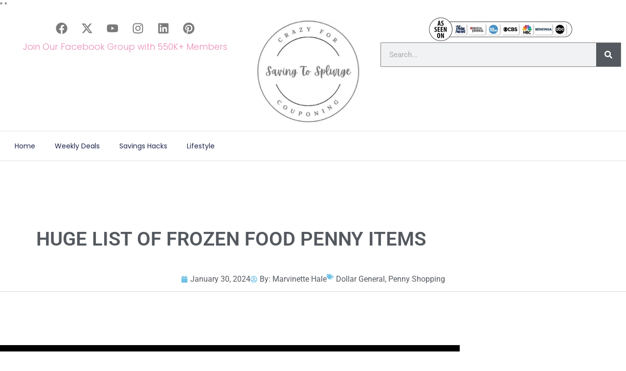

--- FILE ---
content_type: text/html; charset=UTF-8
request_url: https://www.crazyforcouponing.com/post/huge-list-of-frozen-food-penny-items
body_size: 26404
content:
<!doctype html>
<html lang="en-US">
<head>
	<meta charset="UTF-8">
	<meta name="viewport" content="width=device-width, initial-scale=1">
	<link rel="profile" href="https://gmpg.org/xfn/11">
	<meta name='robots' content='index, follow, max-image-preview:large, max-snippet:-1, max-video-preview:-1' />

	<!-- This site is optimized with the Yoast SEO Premium plugin v26.7 (Yoast SEO v26.7) - https://yoast.com/wordpress/plugins/seo/ -->
	<title>HUGE LIST OF FROZEN FOOD PENNY ITEMS - Crazy For Couponing</title>
	<link rel="canonical" href="https://www.crazyforcouponing.com/post/huge-list-of-frozen-food-penny-items" />
	<meta property="og:locale" content="en_US" />
	<meta property="og:type" content="article" />
	<meta property="og:title" content="HUGE LIST OF FROZEN FOOD PENNY ITEMS" />
	<meta property="og:description" content="This is a surprise penny list that is super YMMV (meaning not all will have these items at a penny.) These items can be found at Dollar General. Naked 100% Juice Smoothie Boosted Green Machine, 15.2 Oz UPC: 08259272015 Naked 100% Juice Smoothie Pure Fruit Strawberry Banana, 15.2 Oz UPC: 082592194152 Sargento Balanced Breaks Cheese [&hellip;]" />
	<meta property="og:url" content="https://www.crazyforcouponing.com/post/huge-list-of-frozen-food-penny-items" />
	<meta property="og:site_name" content="Crazy For Couponing" />
	<meta property="article:published_time" content="2024-01-30T05:00:00+00:00" />
	<meta property="article:modified_time" content="2024-10-18T02:33:25+00:00" />
	<meta property="og:image" content="https://www.crazyforcouponing.com/wp-content/uploads/2024/10/file-2772.png" />
	<meta property="og:image:width" content="940" />
	<meta property="og:image:height" content="788" />
	<meta property="og:image:type" content="image/png" />
	<meta name="author" content="Marvinette Hale" />
	<meta name="twitter:card" content="summary_large_image" />
	<meta name="twitter:label1" content="Written by" />
	<meta name="twitter:data1" content="Marvinette Hale" />
	<meta name="twitter:label2" content="Est. reading time" />
	<meta name="twitter:data2" content="1 minute" />
	<script type="application/ld+json" class="yoast-schema-graph">{"@context":"https://schema.org","@graph":[{"@type":"Article","@id":"https://www.crazyforcouponing.com/post/huge-list-of-frozen-food-penny-items#article","isPartOf":{"@id":"https://www.crazyforcouponing.com/post/huge-list-of-frozen-food-penny-items"},"author":{"name":"Marvinette Hale","@id":"https://www.crazyforcouponing.com/#/schema/person/4bd97f60cd22faf8f5b25f65abf0d09a"},"headline":"HUGE LIST OF FROZEN FOOD PENNY ITEMS","datePublished":"2024-01-30T05:00:00+00:00","dateModified":"2024-10-18T02:33:25+00:00","mainEntityOfPage":{"@id":"https://www.crazyforcouponing.com/post/huge-list-of-frozen-food-penny-items"},"wordCount":248,"commentCount":1,"publisher":{"@id":"https://www.crazyforcouponing.com/#organization"},"image":{"@id":"https://www.crazyforcouponing.com/post/huge-list-of-frozen-food-penny-items#primaryimage"},"thumbnailUrl":"https://www.crazyforcouponing.com/wp-content/uploads/2024/10/file-2772.png","articleSection":["Dollar General","Penny Shopping"],"inLanguage":"en-US","potentialAction":[{"@type":"CommentAction","name":"Comment","target":["https://www.crazyforcouponing.com/post/huge-list-of-frozen-food-penny-items#respond"]}]},{"@type":"WebPage","@id":"https://www.crazyforcouponing.com/post/huge-list-of-frozen-food-penny-items","url":"https://www.crazyforcouponing.com/post/huge-list-of-frozen-food-penny-items","name":"HUGE LIST OF FROZEN FOOD PENNY ITEMS - Crazy For Couponing","isPartOf":{"@id":"https://www.crazyforcouponing.com/#website"},"primaryImageOfPage":{"@id":"https://www.crazyforcouponing.com/post/huge-list-of-frozen-food-penny-items#primaryimage"},"image":{"@id":"https://www.crazyforcouponing.com/post/huge-list-of-frozen-food-penny-items#primaryimage"},"thumbnailUrl":"https://www.crazyforcouponing.com/wp-content/uploads/2024/10/file-2772.png","datePublished":"2024-01-30T05:00:00+00:00","dateModified":"2024-10-18T02:33:25+00:00","inLanguage":"en-US","potentialAction":[{"@type":"ReadAction","target":["https://www.crazyforcouponing.com/post/huge-list-of-frozen-food-penny-items"]}]},{"@type":"ImageObject","inLanguage":"en-US","@id":"https://www.crazyforcouponing.com/post/huge-list-of-frozen-food-penny-items#primaryimage","url":"https://www.crazyforcouponing.com/wp-content/uploads/2024/10/file-2772.png","contentUrl":"https://www.crazyforcouponing.com/wp-content/uploads/2024/10/file-2772.png","width":940,"height":788},{"@type":"WebSite","@id":"https://www.crazyforcouponing.com/#website","url":"https://www.crazyforcouponing.com/","name":"Crazy For Couponing","description":"Updated Daily with the Best Coupon Deals, Penny Lists &amp; Clearance Alerts","publisher":{"@id":"https://www.crazyforcouponing.com/#organization"},"potentialAction":[{"@type":"SearchAction","target":{"@type":"EntryPoint","urlTemplate":"https://www.crazyforcouponing.com/?s={search_term_string}"},"query-input":{"@type":"PropertyValueSpecification","valueRequired":true,"valueName":"search_term_string"}}],"inLanguage":"en-US"},{"@type":"Organization","@id":"https://www.crazyforcouponing.com/#organization","name":"Crazy For Couponing","url":"https://www.crazyforcouponing.com/","logo":{"@type":"ImageObject","inLanguage":"en-US","@id":"https://www.crazyforcouponing.com/#/schema/logo/image/","url":"https://www.crazyforcouponing.com/wp-content/uploads/2024/10/cropped-Elegant-Circle-Signature-Photography-Log.webp","contentUrl":"https://www.crazyforcouponing.com/wp-content/uploads/2024/10/cropped-Elegant-Circle-Signature-Photography-Log.webp","width":512,"height":512,"caption":"Crazy For Couponing"},"image":{"@id":"https://www.crazyforcouponing.com/#/schema/logo/image/"}},{"@type":"Person","@id":"https://www.crazyforcouponing.com/#/schema/person/4bd97f60cd22faf8f5b25f65abf0d09a","name":"Marvinette Hale","sameAs":["http://www.crazyforcouponing.com"],"url":"https://www.crazyforcouponing.com/post/author/marvinette"}]}</script>
	<!-- / Yoast SEO Premium plugin. -->


<link rel='dns-prefetch' href='//scripts.mediavine.com' />
<link rel='dns-prefetch' href='//www.googletagmanager.com' />
<link rel="alternate" type="application/rss+xml" title="Crazy For Couponing &raquo; Feed" href="https://www.crazyforcouponing.com/feed" />
<link rel="alternate" type="application/rss+xml" title="Crazy For Couponing &raquo; Comments Feed" href="https://www.crazyforcouponing.com/comments/feed" />
<link rel="alternate" type="application/rss+xml" title="Crazy For Couponing &raquo; HUGE LIST OF FROZEN FOOD PENNY ITEMS Comments Feed" href="https://www.crazyforcouponing.com/post/huge-list-of-frozen-food-penny-items/feed" />
<link rel="alternate" title="oEmbed (JSON)" type="application/json+oembed" href="https://www.crazyforcouponing.com/wp-json/oembed/1.0/embed?url=https%3A%2F%2Fwww.crazyforcouponing.com%2Fpost%2Fhuge-list-of-frozen-food-penny-items" />
<link rel="alternate" title="oEmbed (XML)" type="text/xml+oembed" href="https://www.crazyforcouponing.com/wp-json/oembed/1.0/embed?url=https%3A%2F%2Fwww.crazyforcouponing.com%2Fpost%2Fhuge-list-of-frozen-food-penny-items&#038;format=xml" />
<link rel="alternate" type="application/rss+xml" title="Crazy For Couponing &raquo; Stories Feed" href="https://www.crazyforcouponing.com/web-stories/feed/"><script>(()=>{"use strict";const e=[400,500,600,700,800,900],t=e=>`wprm-min-${e}`,n=e=>`wprm-max-${e}`,s=new Set,o="ResizeObserver"in window,r=o?new ResizeObserver((e=>{for(const t of e)c(t.target)})):null,i=.5/(window.devicePixelRatio||1);function c(s){const o=s.getBoundingClientRect().width||0;for(let r=0;r<e.length;r++){const c=e[r],a=o<=c+i;o>c+i?s.classList.add(t(c)):s.classList.remove(t(c)),a?s.classList.add(n(c)):s.classList.remove(n(c))}}function a(e){s.has(e)||(s.add(e),r&&r.observe(e),c(e))}!function(e=document){e.querySelectorAll(".wprm-recipe").forEach(a)}();if(new MutationObserver((e=>{for(const t of e)for(const e of t.addedNodes)e instanceof Element&&(e.matches?.(".wprm-recipe")&&a(e),e.querySelectorAll?.(".wprm-recipe").forEach(a))})).observe(document.documentElement,{childList:!0,subtree:!0}),!o){let e=0;addEventListener("resize",(()=>{e&&cancelAnimationFrame(e),e=requestAnimationFrame((()=>s.forEach(c)))}),{passive:!0})}})();</script>		<style>
			.lazyload,
			.lazyloading {
				max-width: 100%;
			}
		</style>
		<style id='wp-img-auto-sizes-contain-inline-css'>
img:is([sizes=auto i],[sizes^="auto," i]){contain-intrinsic-size:3000px 1500px}
/*# sourceURL=wp-img-auto-sizes-contain-inline-css */
</style>
<link rel='stylesheet' id='wprm-public-css' href='https://www.crazyforcouponing.com/wp-content/plugins/wp-recipe-maker/dist/public-modern.css?ver=10.2.4' media='all' />
<style id='wp-emoji-styles-inline-css'>

	img.wp-smiley, img.emoji {
		display: inline !important;
		border: none !important;
		box-shadow: none !important;
		height: 1em !important;
		width: 1em !important;
		margin: 0 0.07em !important;
		vertical-align: -0.1em !important;
		background: none !important;
		padding: 0 !important;
	}
/*# sourceURL=wp-emoji-styles-inline-css */
</style>
<link rel='stylesheet' id='wp-block-library-css' href='https://www.crazyforcouponing.com/wp-includes/css/dist/block-library/style.min.css?ver=6.9' media='all' />
<style id='global-styles-inline-css'>
:root{--wp--preset--aspect-ratio--square: 1;--wp--preset--aspect-ratio--4-3: 4/3;--wp--preset--aspect-ratio--3-4: 3/4;--wp--preset--aspect-ratio--3-2: 3/2;--wp--preset--aspect-ratio--2-3: 2/3;--wp--preset--aspect-ratio--16-9: 16/9;--wp--preset--aspect-ratio--9-16: 9/16;--wp--preset--color--black: #000000;--wp--preset--color--cyan-bluish-gray: #abb8c3;--wp--preset--color--white: #ffffff;--wp--preset--color--pale-pink: #f78da7;--wp--preset--color--vivid-red: #cf2e2e;--wp--preset--color--luminous-vivid-orange: #ff6900;--wp--preset--color--luminous-vivid-amber: #fcb900;--wp--preset--color--light-green-cyan: #7bdcb5;--wp--preset--color--vivid-green-cyan: #00d084;--wp--preset--color--pale-cyan-blue: #8ed1fc;--wp--preset--color--vivid-cyan-blue: #0693e3;--wp--preset--color--vivid-purple: #9b51e0;--wp--preset--gradient--vivid-cyan-blue-to-vivid-purple: linear-gradient(135deg,rgb(6,147,227) 0%,rgb(155,81,224) 100%);--wp--preset--gradient--light-green-cyan-to-vivid-green-cyan: linear-gradient(135deg,rgb(122,220,180) 0%,rgb(0,208,130) 100%);--wp--preset--gradient--luminous-vivid-amber-to-luminous-vivid-orange: linear-gradient(135deg,rgb(252,185,0) 0%,rgb(255,105,0) 100%);--wp--preset--gradient--luminous-vivid-orange-to-vivid-red: linear-gradient(135deg,rgb(255,105,0) 0%,rgb(207,46,46) 100%);--wp--preset--gradient--very-light-gray-to-cyan-bluish-gray: linear-gradient(135deg,rgb(238,238,238) 0%,rgb(169,184,195) 100%);--wp--preset--gradient--cool-to-warm-spectrum: linear-gradient(135deg,rgb(74,234,220) 0%,rgb(151,120,209) 20%,rgb(207,42,186) 40%,rgb(238,44,130) 60%,rgb(251,105,98) 80%,rgb(254,248,76) 100%);--wp--preset--gradient--blush-light-purple: linear-gradient(135deg,rgb(255,206,236) 0%,rgb(152,150,240) 100%);--wp--preset--gradient--blush-bordeaux: linear-gradient(135deg,rgb(254,205,165) 0%,rgb(254,45,45) 50%,rgb(107,0,62) 100%);--wp--preset--gradient--luminous-dusk: linear-gradient(135deg,rgb(255,203,112) 0%,rgb(199,81,192) 50%,rgb(65,88,208) 100%);--wp--preset--gradient--pale-ocean: linear-gradient(135deg,rgb(255,245,203) 0%,rgb(182,227,212) 50%,rgb(51,167,181) 100%);--wp--preset--gradient--electric-grass: linear-gradient(135deg,rgb(202,248,128) 0%,rgb(113,206,126) 100%);--wp--preset--gradient--midnight: linear-gradient(135deg,rgb(2,3,129) 0%,rgb(40,116,252) 100%);--wp--preset--font-size--small: 13px;--wp--preset--font-size--medium: 20px;--wp--preset--font-size--large: 36px;--wp--preset--font-size--x-large: 42px;--wp--preset--spacing--20: 0.44rem;--wp--preset--spacing--30: 0.67rem;--wp--preset--spacing--40: 1rem;--wp--preset--spacing--50: 1.5rem;--wp--preset--spacing--60: 2.25rem;--wp--preset--spacing--70: 3.38rem;--wp--preset--spacing--80: 5.06rem;--wp--preset--shadow--natural: 6px 6px 9px rgba(0, 0, 0, 0.2);--wp--preset--shadow--deep: 12px 12px 50px rgba(0, 0, 0, 0.4);--wp--preset--shadow--sharp: 6px 6px 0px rgba(0, 0, 0, 0.2);--wp--preset--shadow--outlined: 6px 6px 0px -3px rgb(255, 255, 255), 6px 6px rgb(0, 0, 0);--wp--preset--shadow--crisp: 6px 6px 0px rgb(0, 0, 0);}:root { --wp--style--global--content-size: 800px;--wp--style--global--wide-size: 1200px; }:where(body) { margin: 0; }.wp-site-blocks > .alignleft { float: left; margin-right: 2em; }.wp-site-blocks > .alignright { float: right; margin-left: 2em; }.wp-site-blocks > .aligncenter { justify-content: center; margin-left: auto; margin-right: auto; }:where(.wp-site-blocks) > * { margin-block-start: 24px; margin-block-end: 0; }:where(.wp-site-blocks) > :first-child { margin-block-start: 0; }:where(.wp-site-blocks) > :last-child { margin-block-end: 0; }:root { --wp--style--block-gap: 24px; }:root :where(.is-layout-flow) > :first-child{margin-block-start: 0;}:root :where(.is-layout-flow) > :last-child{margin-block-end: 0;}:root :where(.is-layout-flow) > *{margin-block-start: 24px;margin-block-end: 0;}:root :where(.is-layout-constrained) > :first-child{margin-block-start: 0;}:root :where(.is-layout-constrained) > :last-child{margin-block-end: 0;}:root :where(.is-layout-constrained) > *{margin-block-start: 24px;margin-block-end: 0;}:root :where(.is-layout-flex){gap: 24px;}:root :where(.is-layout-grid){gap: 24px;}.is-layout-flow > .alignleft{float: left;margin-inline-start: 0;margin-inline-end: 2em;}.is-layout-flow > .alignright{float: right;margin-inline-start: 2em;margin-inline-end: 0;}.is-layout-flow > .aligncenter{margin-left: auto !important;margin-right: auto !important;}.is-layout-constrained > .alignleft{float: left;margin-inline-start: 0;margin-inline-end: 2em;}.is-layout-constrained > .alignright{float: right;margin-inline-start: 2em;margin-inline-end: 0;}.is-layout-constrained > .aligncenter{margin-left: auto !important;margin-right: auto !important;}.is-layout-constrained > :where(:not(.alignleft):not(.alignright):not(.alignfull)){max-width: var(--wp--style--global--content-size);margin-left: auto !important;margin-right: auto !important;}.is-layout-constrained > .alignwide{max-width: var(--wp--style--global--wide-size);}body .is-layout-flex{display: flex;}.is-layout-flex{flex-wrap: wrap;align-items: center;}.is-layout-flex > :is(*, div){margin: 0;}body .is-layout-grid{display: grid;}.is-layout-grid > :is(*, div){margin: 0;}body{padding-top: 0px;padding-right: 0px;padding-bottom: 0px;padding-left: 0px;}a:where(:not(.wp-element-button)){text-decoration: underline;}:root :where(.wp-element-button, .wp-block-button__link){background-color: #32373c;border-width: 0;color: #fff;font-family: inherit;font-size: inherit;font-style: inherit;font-weight: inherit;letter-spacing: inherit;line-height: inherit;padding-top: calc(0.667em + 2px);padding-right: calc(1.333em + 2px);padding-bottom: calc(0.667em + 2px);padding-left: calc(1.333em + 2px);text-decoration: none;text-transform: inherit;}.has-black-color{color: var(--wp--preset--color--black) !important;}.has-cyan-bluish-gray-color{color: var(--wp--preset--color--cyan-bluish-gray) !important;}.has-white-color{color: var(--wp--preset--color--white) !important;}.has-pale-pink-color{color: var(--wp--preset--color--pale-pink) !important;}.has-vivid-red-color{color: var(--wp--preset--color--vivid-red) !important;}.has-luminous-vivid-orange-color{color: var(--wp--preset--color--luminous-vivid-orange) !important;}.has-luminous-vivid-amber-color{color: var(--wp--preset--color--luminous-vivid-amber) !important;}.has-light-green-cyan-color{color: var(--wp--preset--color--light-green-cyan) !important;}.has-vivid-green-cyan-color{color: var(--wp--preset--color--vivid-green-cyan) !important;}.has-pale-cyan-blue-color{color: var(--wp--preset--color--pale-cyan-blue) !important;}.has-vivid-cyan-blue-color{color: var(--wp--preset--color--vivid-cyan-blue) !important;}.has-vivid-purple-color{color: var(--wp--preset--color--vivid-purple) !important;}.has-black-background-color{background-color: var(--wp--preset--color--black) !important;}.has-cyan-bluish-gray-background-color{background-color: var(--wp--preset--color--cyan-bluish-gray) !important;}.has-white-background-color{background-color: var(--wp--preset--color--white) !important;}.has-pale-pink-background-color{background-color: var(--wp--preset--color--pale-pink) !important;}.has-vivid-red-background-color{background-color: var(--wp--preset--color--vivid-red) !important;}.has-luminous-vivid-orange-background-color{background-color: var(--wp--preset--color--luminous-vivid-orange) !important;}.has-luminous-vivid-amber-background-color{background-color: var(--wp--preset--color--luminous-vivid-amber) !important;}.has-light-green-cyan-background-color{background-color: var(--wp--preset--color--light-green-cyan) !important;}.has-vivid-green-cyan-background-color{background-color: var(--wp--preset--color--vivid-green-cyan) !important;}.has-pale-cyan-blue-background-color{background-color: var(--wp--preset--color--pale-cyan-blue) !important;}.has-vivid-cyan-blue-background-color{background-color: var(--wp--preset--color--vivid-cyan-blue) !important;}.has-vivid-purple-background-color{background-color: var(--wp--preset--color--vivid-purple) !important;}.has-black-border-color{border-color: var(--wp--preset--color--black) !important;}.has-cyan-bluish-gray-border-color{border-color: var(--wp--preset--color--cyan-bluish-gray) !important;}.has-white-border-color{border-color: var(--wp--preset--color--white) !important;}.has-pale-pink-border-color{border-color: var(--wp--preset--color--pale-pink) !important;}.has-vivid-red-border-color{border-color: var(--wp--preset--color--vivid-red) !important;}.has-luminous-vivid-orange-border-color{border-color: var(--wp--preset--color--luminous-vivid-orange) !important;}.has-luminous-vivid-amber-border-color{border-color: var(--wp--preset--color--luminous-vivid-amber) !important;}.has-light-green-cyan-border-color{border-color: var(--wp--preset--color--light-green-cyan) !important;}.has-vivid-green-cyan-border-color{border-color: var(--wp--preset--color--vivid-green-cyan) !important;}.has-pale-cyan-blue-border-color{border-color: var(--wp--preset--color--pale-cyan-blue) !important;}.has-vivid-cyan-blue-border-color{border-color: var(--wp--preset--color--vivid-cyan-blue) !important;}.has-vivid-purple-border-color{border-color: var(--wp--preset--color--vivid-purple) !important;}.has-vivid-cyan-blue-to-vivid-purple-gradient-background{background: var(--wp--preset--gradient--vivid-cyan-blue-to-vivid-purple) !important;}.has-light-green-cyan-to-vivid-green-cyan-gradient-background{background: var(--wp--preset--gradient--light-green-cyan-to-vivid-green-cyan) !important;}.has-luminous-vivid-amber-to-luminous-vivid-orange-gradient-background{background: var(--wp--preset--gradient--luminous-vivid-amber-to-luminous-vivid-orange) !important;}.has-luminous-vivid-orange-to-vivid-red-gradient-background{background: var(--wp--preset--gradient--luminous-vivid-orange-to-vivid-red) !important;}.has-very-light-gray-to-cyan-bluish-gray-gradient-background{background: var(--wp--preset--gradient--very-light-gray-to-cyan-bluish-gray) !important;}.has-cool-to-warm-spectrum-gradient-background{background: var(--wp--preset--gradient--cool-to-warm-spectrum) !important;}.has-blush-light-purple-gradient-background{background: var(--wp--preset--gradient--blush-light-purple) !important;}.has-blush-bordeaux-gradient-background{background: var(--wp--preset--gradient--blush-bordeaux) !important;}.has-luminous-dusk-gradient-background{background: var(--wp--preset--gradient--luminous-dusk) !important;}.has-pale-ocean-gradient-background{background: var(--wp--preset--gradient--pale-ocean) !important;}.has-electric-grass-gradient-background{background: var(--wp--preset--gradient--electric-grass) !important;}.has-midnight-gradient-background{background: var(--wp--preset--gradient--midnight) !important;}.has-small-font-size{font-size: var(--wp--preset--font-size--small) !important;}.has-medium-font-size{font-size: var(--wp--preset--font-size--medium) !important;}.has-large-font-size{font-size: var(--wp--preset--font-size--large) !important;}.has-x-large-font-size{font-size: var(--wp--preset--font-size--x-large) !important;}
:root :where(.wp-block-pullquote){font-size: 1.5em;line-height: 1.6;}
/*# sourceURL=global-styles-inline-css */
</style>
<link rel='stylesheet' id='dashicons-css' href='https://www.crazyforcouponing.com/wp-includes/css/dashicons.min.css?ver=6.9' media='all' />
<link rel='stylesheet' id='admin-bar-css' href='https://www.crazyforcouponing.com/wp-includes/css/admin-bar.min.css?ver=6.9' media='all' />
<style id='admin-bar-inline-css'>

    /* Hide CanvasJS credits for P404 charts specifically */
    #p404RedirectChart .canvasjs-chart-credit {
        display: none !important;
    }
    
    #p404RedirectChart canvas {
        border-radius: 6px;
    }

    .p404-redirect-adminbar-weekly-title {
        font-weight: bold;
        font-size: 14px;
        color: #fff;
        margin-bottom: 6px;
    }

    #wpadminbar #wp-admin-bar-p404_free_top_button .ab-icon:before {
        content: "\f103";
        color: #dc3545;
        top: 3px;
    }
    
    #wp-admin-bar-p404_free_top_button .ab-item {
        min-width: 80px !important;
        padding: 0px !important;
    }
    
    /* Ensure proper positioning and z-index for P404 dropdown */
    .p404-redirect-adminbar-dropdown-wrap { 
        min-width: 0; 
        padding: 0;
        position: static !important;
    }
    
    #wpadminbar #wp-admin-bar-p404_free_top_button_dropdown {
        position: static !important;
    }
    
    #wpadminbar #wp-admin-bar-p404_free_top_button_dropdown .ab-item {
        padding: 0 !important;
        margin: 0 !important;
    }
    
    .p404-redirect-dropdown-container {
        min-width: 340px;
        padding: 18px 18px 12px 18px;
        background: #23282d !important;
        color: #fff;
        border-radius: 12px;
        box-shadow: 0 8px 32px rgba(0,0,0,0.25);
        margin-top: 10px;
        position: relative !important;
        z-index: 999999 !important;
        display: block !important;
        border: 1px solid #444;
    }
    
    /* Ensure P404 dropdown appears on hover */
    #wpadminbar #wp-admin-bar-p404_free_top_button .p404-redirect-dropdown-container { 
        display: none !important;
    }
    
    #wpadminbar #wp-admin-bar-p404_free_top_button:hover .p404-redirect-dropdown-container { 
        display: block !important;
    }
    
    #wpadminbar #wp-admin-bar-p404_free_top_button:hover #wp-admin-bar-p404_free_top_button_dropdown .p404-redirect-dropdown-container {
        display: block !important;
    }
    
    .p404-redirect-card {
        background: #2c3338;
        border-radius: 8px;
        padding: 18px 18px 12px 18px;
        box-shadow: 0 2px 8px rgba(0,0,0,0.07);
        display: flex;
        flex-direction: column;
        align-items: flex-start;
        border: 1px solid #444;
    }
    
    .p404-redirect-btn {
        display: inline-block;
        background: #dc3545;
        color: #fff !important;
        font-weight: bold;
        padding: 5px 22px;
        border-radius: 8px;
        text-decoration: none;
        font-size: 17px;
        transition: background 0.2s, box-shadow 0.2s;
        margin-top: 8px;
        box-shadow: 0 2px 8px rgba(220,53,69,0.15);
        text-align: center;
        line-height: 1.6;
    }
    
    .p404-redirect-btn:hover {
        background: #c82333;
        color: #fff !important;
        box-shadow: 0 4px 16px rgba(220,53,69,0.25);
    }
    
    /* Prevent conflicts with other admin bar dropdowns */
    #wpadminbar .ab-top-menu > li:hover > .ab-item,
    #wpadminbar .ab-top-menu > li.hover > .ab-item {
        z-index: auto;
    }
    
    #wpadminbar #wp-admin-bar-p404_free_top_button:hover > .ab-item {
        z-index: 999998 !important;
    }
    
/*# sourceURL=admin-bar-inline-css */
</style>
<link rel='stylesheet' id='hello-elementor-css' href='https://www.crazyforcouponing.com/wp-content/themes/hello-elementor/assets/css/reset.css?ver=3.4.5' media='all' />
<link rel='stylesheet' id='hello-elementor-theme-style-css' href='https://www.crazyforcouponing.com/wp-content/themes/hello-elementor/assets/css/theme.css?ver=3.4.5' media='all' />
<link rel='stylesheet' id='hello-elementor-header-footer-css' href='https://www.crazyforcouponing.com/wp-content/themes/hello-elementor/assets/css/header-footer.css?ver=3.4.5' media='all' />
<link rel='stylesheet' id='elementor-frontend-css' href='https://www.crazyforcouponing.com/wp-content/plugins/elementor/assets/css/frontend.min.css?ver=3.34.1' media='all' />
<link rel='stylesheet' id='elementor-post-3871-css' href='https://www.crazyforcouponing.com/wp-content/uploads/elementor/css/post-3871.css?ver=1768100609' media='all' />
<link rel='stylesheet' id='widget-image-css' href='https://www.crazyforcouponing.com/wp-content/plugins/elementor/assets/css/widget-image.min.css?ver=3.34.1' media='all' />
<link rel='stylesheet' id='widget-social-icons-css' href='https://www.crazyforcouponing.com/wp-content/plugins/elementor/assets/css/widget-social-icons.min.css?ver=3.34.1' media='all' />
<link rel='stylesheet' id='e-apple-webkit-css' href='https://www.crazyforcouponing.com/wp-content/plugins/elementor/assets/css/conditionals/apple-webkit.min.css?ver=3.34.1' media='all' />
<link rel='stylesheet' id='widget-heading-css' href='https://www.crazyforcouponing.com/wp-content/plugins/elementor/assets/css/widget-heading.min.css?ver=3.34.1' media='all' />
<link rel='stylesheet' id='widget-search-form-css' href='https://www.crazyforcouponing.com/wp-content/plugins/elementor-pro/assets/css/widget-search-form.min.css?ver=3.34.0' media='all' />
<link rel='stylesheet' id='widget-nav-menu-css' href='https://www.crazyforcouponing.com/wp-content/plugins/elementor-pro/assets/css/widget-nav-menu.min.css?ver=3.34.0' media='all' />
<link rel='stylesheet' id='e-sticky-css' href='https://www.crazyforcouponing.com/wp-content/plugins/elementor-pro/assets/css/modules/sticky.min.css?ver=3.34.0' media='all' />
<link rel='stylesheet' id='widget-icon-list-css' href='https://www.crazyforcouponing.com/wp-content/plugins/elementor/assets/css/widget-icon-list.min.css?ver=3.34.1' media='all' />
<link rel='stylesheet' id='widget-post-info-css' href='https://www.crazyforcouponing.com/wp-content/plugins/elementor-pro/assets/css/widget-post-info.min.css?ver=3.34.0' media='all' />
<link rel='stylesheet' id='widget-divider-css' href='https://www.crazyforcouponing.com/wp-content/plugins/elementor/assets/css/widget-divider.min.css?ver=3.34.1' media='all' />
<link rel='stylesheet' id='widget-post-navigation-css' href='https://www.crazyforcouponing.com/wp-content/plugins/elementor-pro/assets/css/widget-post-navigation.min.css?ver=3.34.0' media='all' />
<link rel='stylesheet' id='widget-posts-css' href='https://www.crazyforcouponing.com/wp-content/plugins/elementor-pro/assets/css/widget-posts.min.css?ver=3.34.0' media='all' />
<link rel='stylesheet' id='font-awesome-5-all-css' href='https://www.crazyforcouponing.com/wp-content/plugins/elementor/assets/lib/font-awesome/css/all.min.css?ver=3.34.1' media='all' />
<link rel='stylesheet' id='font-awesome-4-shim-css' href='https://www.crazyforcouponing.com/wp-content/plugins/elementor/assets/lib/font-awesome/css/v4-shims.min.css?ver=3.34.1' media='all' />
<link rel='stylesheet' id='elementor-post-4329-css' href='https://www.crazyforcouponing.com/wp-content/uploads/elementor/css/post-4329.css?ver=1768100609' media='all' />
<link rel='stylesheet' id='elementor-post-4439-css' href='https://www.crazyforcouponing.com/wp-content/uploads/elementor/css/post-4439.css?ver=1768100609' media='all' />
<link rel='stylesheet' id='elementor-post-4431-css' href='https://www.crazyforcouponing.com/wp-content/uploads/elementor/css/post-4431.css?ver=1768100609' media='all' />
<link rel='stylesheet' id='hello-elementor-child-style-css' href='https://www.crazyforcouponing.com/wp-content/themes/hello-theme-child-master/style.css?ver=1.0.0' media='all' />
<link rel='stylesheet' id='elementor-gf-local-roboto-css' href='https://www.crazyforcouponing.com/wp-content/uploads/elementor/google-fonts/css/roboto.css?ver=1743732997' media='all' />
<link rel='stylesheet' id='elementor-gf-local-robotoslab-css' href='https://www.crazyforcouponing.com/wp-content/uploads/elementor/google-fonts/css/robotoslab.css?ver=1743733005' media='all' />
<link rel='stylesheet' id='elementor-gf-local-poppins-css' href='https://www.crazyforcouponing.com/wp-content/uploads/elementor/google-fonts/css/poppins.css?ver=1743733009' media='all' />
<link rel='stylesheet' id='elementor-gf-local-amaticsc-css' href='https://www.crazyforcouponing.com/wp-content/uploads/elementor/google-fonts/css/amaticsc.css?ver=1743733012' media='all' />
<link rel='stylesheet' id='elementor-gf-local-poiretone-css' href='https://www.crazyforcouponing.com/wp-content/uploads/elementor/google-fonts/css/poiretone.css?ver=1743733013' media='all' />
<script async="async" fetchpriority="high" data-noptimize="1" data-cfasync="false" src="https://scripts.mediavine.com/tags/crazy-for-couponing.js?ver=6.9" id="mv-script-wrapper-js"></script>
<script src="https://www.crazyforcouponing.com/wp-includes/js/jquery/jquery.min.js?ver=3.7.1" id="jquery-core-js"></script>
<script src="https://www.crazyforcouponing.com/wp-includes/js/jquery/jquery-migrate.min.js?ver=3.4.1" id="jquery-migrate-js"></script>
<script src="https://www.crazyforcouponing.com/wp-content/plugins/elementor/assets/lib/font-awesome/js/v4-shims.min.js?ver=3.34.1" id="font-awesome-4-shim-js"></script>

<!-- Google tag (gtag.js) snippet added by Site Kit -->
<!-- Google Analytics snippet added by Site Kit -->
<script src="https://www.googletagmanager.com/gtag/js?id=GT-T5JNHZQH" id="google_gtagjs-js" async></script>
<script id="google_gtagjs-js-after">
window.dataLayer = window.dataLayer || [];function gtag(){dataLayer.push(arguments);}
gtag("set","linker",{"domains":["www.crazyforcouponing.com"]});
gtag("js", new Date());
gtag("set", "developer_id.dZTNiMT", true);
gtag("config", "GT-T5JNHZQH");
 window._googlesitekit = window._googlesitekit || {}; window._googlesitekit.throttledEvents = []; window._googlesitekit.gtagEvent = (name, data) => { var key = JSON.stringify( { name, data } ); if ( !! window._googlesitekit.throttledEvents[ key ] ) { return; } window._googlesitekit.throttledEvents[ key ] = true; setTimeout( () => { delete window._googlesitekit.throttledEvents[ key ]; }, 5 ); gtag( "event", name, { ...data, event_source: "site-kit" } ); }; 
//# sourceURL=google_gtagjs-js-after
</script>
<link rel="https://api.w.org/" href="https://www.crazyforcouponing.com/wp-json/" /><link rel="alternate" title="JSON" type="application/json" href="https://www.crazyforcouponing.com/wp-json/wp/v2/posts/8361" /><link rel="EditURI" type="application/rsd+xml" title="RSD" href="https://www.crazyforcouponing.com/xmlrpc.php?rsd" />
<link rel='shortlink' href='https://www.crazyforcouponing.com/?p=8361' />
<meta name="generator" content="Site Kit by Google 1.168.0" />
<!--BEGIN: TRACKING CODE MANAGER (v2.5.0) BY INTELLYWP.COM IN HEAD//-->
<!-- Google tag (gtag.js) -->
<script async src="https://www.googletagmanager.com/gtag/js?id=G-4N0479H4P5"></script>
<script>
  window.dataLayer = window.dataLayer || [];
  function gtag(){dataLayer.push(arguments);}
  gtag('js', new Date());

  gtag('config', 'G-4N0479H4P5');
</script>
<script async src="https://www.googletagmanager.com/gtag/js?id=TAG_ID"></script>
<script>
window.dataLayer = window.dataLayer || [];
function gtag(){dataLayer.push(arguments);}
gtag('js', new Date());
gtag('config', 'GTM-KN658V8');
</script>
"<!-- Google tag (gtag.js) -->
<script async src="https://www.googletagmanager.com/gtag/js?id=UA-71857462-1"></script>
<script>
  window.dataLayer = window.dataLayer || [];
  function gtag(){dataLayer.push(arguments);}
  gtag('js', new Date());

  gtag('config', 'UA-71857462-1');
</script>
"
<meta name="google-site-verification" content="XRYmXJ5qezP2JYBcMkKrK0uXkqT4jiiusIzrGiKmfNg" />
<meta content="26750.21296" />
<meta content="block-all-mixed-content">
<!--END: https://wordpress.org/plugins/tracking-code-manager IN HEAD//--><style type="text/css"> .tippy-box[data-theme~="wprm"] { background-color: #333333; color: #FFFFFF; } .tippy-box[data-theme~="wprm"][data-placement^="top"] > .tippy-arrow::before { border-top-color: #333333; } .tippy-box[data-theme~="wprm"][data-placement^="bottom"] > .tippy-arrow::before { border-bottom-color: #333333; } .tippy-box[data-theme~="wprm"][data-placement^="left"] > .tippy-arrow::before { border-left-color: #333333; } .tippy-box[data-theme~="wprm"][data-placement^="right"] > .tippy-arrow::before { border-right-color: #333333; } .tippy-box[data-theme~="wprm"] a { color: #FFFFFF; } .wprm-comment-rating svg { width: 18px !important; height: 18px !important; } img.wprm-comment-rating { width: 90px !important; height: 18px !important; } body { --comment-rating-star-color: #343434; } body { --wprm-popup-font-size: 16px; } body { --wprm-popup-background: #ffffff; } body { --wprm-popup-title: #000000; } body { --wprm-popup-content: #444444; } body { --wprm-popup-button-background: #444444; } body { --wprm-popup-button-text: #ffffff; } body { --wprm-popup-accent: #747B2D; }</style><style type="text/css">.wprm-glossary-term {color: #5A822B;text-decoration: underline;cursor: help;}</style><style type="text/css">.wprm-recipe-template-snippet-basic-buttons {
    font-family: inherit; /* wprm_font_family type=font */
    font-size: 0.9em; /* wprm_font_size type=font_size */
    text-align: center; /* wprm_text_align type=align */
    margin-top: 0px; /* wprm_margin_top type=size */
    margin-bottom: 10px; /* wprm_margin_bottom type=size */
}
.wprm-recipe-template-snippet-basic-buttons a  {
    margin: 5px; /* wprm_margin_button type=size */
    margin: 5px; /* wprm_margin_button type=size */
}

.wprm-recipe-template-snippet-basic-buttons a:first-child {
    margin-left: 0;
}
.wprm-recipe-template-snippet-basic-buttons a:last-child {
    margin-right: 0;
}.wprm-recipe-template-meadow {
    margin: 20px auto;
    background-color: #ffffff; /* wprm_background type=color */
    font-family: "Inter", sans-serif; /* wprm_main_font_family type=font */
    font-size: 16px; /* wprm_main_font_size type=font_size */
    line-height: 1.5em; /* wprm_main_line_height type=font_size */
    color: #000000; /* wprm_main_text type=color */
    max-width: 1600px; /* wprm_max_width type=size */

    --meadow-accent-color: #747B2D; /* wprm_accent_color type=color */
    --meadow-main-background-color: #F3F4EC; /* wprm_main_background_color type=color */

    border: 0;
    border-top: 1px solid var(--meadow-accent-color);

    --meadow-list-border-color: #DEB538; /* wprm_list_border_color type=color */
}
.wprm-recipe-template-meadow a {
    color: #000000; /* wprm_link type=color */
}
.wprm-recipe-template-meadow p, .wprm-recipe-template-meadow li {
    font-family: "Inter", sans-serif; /* wprm_main_font_family type=font */
    font-size: 1em;
    line-height: 1.5em; /* wprm_main_line_height type=font_size */
}
.wprm-recipe-template-meadow li {
    margin: 0 0 0 32px;
    padding: 0;
}
.rtl .wprm-recipe-template-meadow li {
    margin: 0 32px 0 0;
}
.wprm-recipe-template-meadow ol, .wprm-recipe-template-meadow ul {
    margin: 0;
    padding: 0;
}
.wprm-recipe-template-meadow br {
    display: none;
}
.wprm-recipe-template-meadow .wprm-recipe-name,
.wprm-recipe-template-meadow .wprm-recipe-header {
    font-family: "Gloock", serif; /* wprm_header_font_family type=font */
    color: #1e1e1e; /* wprm_header_text type=color */
    line-height: 1.3em; /* wprm_header_line_height type=font_size */
}
.wprm-recipe-template-meadow .wprm-recipe-header * {
    font-family: "Inter", sans-serif; /* wprm_main_font_family type=font */
}
.wprm-recipe-template-meadow h1,
.wprm-recipe-template-meadow h2,
.wprm-recipe-template-meadow h3,
.wprm-recipe-template-meadow h4,
.wprm-recipe-template-meadow h5,
.wprm-recipe-template-meadow h6 {
    font-family: "Gloock", serif; /* wprm_header_font_family type=font */
    color: #1e1e1e; /* wprm_header_text type=color */
    line-height: 1.3em; /* wprm_header_line_height type=font_size */
    margin: 0;
    padding: 0;
}
.wprm-recipe-template-meadow .wprm-recipe-header {
    margin-top: 1.2em;
}
.wprm-recipe-template-meadow h1 {
    font-size: 2.2em; /* wprm_h1_size type=font_size */
}
.wprm-recipe-template-meadow h2 {
    font-size: 2.2em; /* wprm_h2_size type=font_size */
}
.wprm-recipe-template-meadow h3 {
    font-size: 1.8em; /* wprm_h3_size type=font_size */
}
.wprm-recipe-template-meadow h4 {
    font-size: 1em; /* wprm_h4_size type=font_size */
}
.wprm-recipe-template-meadow h5 {
    font-size: 1em; /* wprm_h5_size type=font_size */
}
.wprm-recipe-template-meadow h6 {
    font-size: 1em; /* wprm_h6_size type=font_size */
}
.wprm-recipe-template-meadow .meadow-header-meta {
    max-width: 800px;
    margin: 0 auto;
}.wprm-recipe-template-compact-howto {
    margin: 20px auto;
    background-color: #fafafa; /* wprm_background type=color */
    font-family: -apple-system, BlinkMacSystemFont, "Segoe UI", Roboto, Oxygen-Sans, Ubuntu, Cantarell, "Helvetica Neue", sans-serif; /* wprm_main_font_family type=font */
    font-size: 0.9em; /* wprm_main_font_size type=font_size */
    line-height: 1.5em; /* wprm_main_line_height type=font_size */
    color: #333333; /* wprm_main_text type=color */
    max-width: 650px; /* wprm_max_width type=size */
}
.wprm-recipe-template-compact-howto a {
    color: #3498db; /* wprm_link type=color */
}
.wprm-recipe-template-compact-howto p, .wprm-recipe-template-compact-howto li {
    font-family: -apple-system, BlinkMacSystemFont, "Segoe UI", Roboto, Oxygen-Sans, Ubuntu, Cantarell, "Helvetica Neue", sans-serif; /* wprm_main_font_family type=font */
    font-size: 1em !important;
    line-height: 1.5em !important; /* wprm_main_line_height type=font_size */
}
.wprm-recipe-template-compact-howto li {
    margin: 0 0 0 32px !important;
    padding: 0 !important;
}
.rtl .wprm-recipe-template-compact-howto li {
    margin: 0 32px 0 0 !important;
}
.wprm-recipe-template-compact-howto ol, .wprm-recipe-template-compact-howto ul {
    margin: 0 !important;
    padding: 0 !important;
}
.wprm-recipe-template-compact-howto br {
    display: none;
}
.wprm-recipe-template-compact-howto .wprm-recipe-name,
.wprm-recipe-template-compact-howto .wprm-recipe-header {
    font-family: -apple-system, BlinkMacSystemFont, "Segoe UI", Roboto, Oxygen-Sans, Ubuntu, Cantarell, "Helvetica Neue", sans-serif; /* wprm_header_font_family type=font */
    color: #000000; /* wprm_header_text type=color */
    line-height: 1.3em; /* wprm_header_line_height type=font_size */
}
.wprm-recipe-template-compact-howto .wprm-recipe-header * {
    font-family: -apple-system, BlinkMacSystemFont, "Segoe UI", Roboto, Oxygen-Sans, Ubuntu, Cantarell, "Helvetica Neue", sans-serif; /* wprm_main_font_family type=font */
}
.wprm-recipe-template-compact-howto h1,
.wprm-recipe-template-compact-howto h2,
.wprm-recipe-template-compact-howto h3,
.wprm-recipe-template-compact-howto h4,
.wprm-recipe-template-compact-howto h5,
.wprm-recipe-template-compact-howto h6 {
    font-family: -apple-system, BlinkMacSystemFont, "Segoe UI", Roboto, Oxygen-Sans, Ubuntu, Cantarell, "Helvetica Neue", sans-serif; /* wprm_header_font_family type=font */
    color: #212121; /* wprm_header_text type=color */
    line-height: 1.3em; /* wprm_header_line_height type=font_size */
    margin: 0 !important;
    padding: 0 !important;
}
.wprm-recipe-template-compact-howto .wprm-recipe-header {
    margin-top: 1.2em !important;
}
.wprm-recipe-template-compact-howto h1 {
    font-size: 2em; /* wprm_h1_size type=font_size */
}
.wprm-recipe-template-compact-howto h2 {
    font-size: 1.8em; /* wprm_h2_size type=font_size */
}
.wprm-recipe-template-compact-howto h3 {
    font-size: 1.2em; /* wprm_h3_size type=font_size */
}
.wprm-recipe-template-compact-howto h4 {
    font-size: 1em; /* wprm_h4_size type=font_size */
}
.wprm-recipe-template-compact-howto h5 {
    font-size: 1em; /* wprm_h5_size type=font_size */
}
.wprm-recipe-template-compact-howto h6 {
    font-size: 1em; /* wprm_h6_size type=font_size */
}.wprm-recipe-template-compact-howto {
	border-style: solid; /* wprm_border_style type=border */
	border-width: 1px; /* wprm_border_width type=size */
	border-color: #777777; /* wprm_border type=color */
	border-radius: 0px; /* wprm_border_radius type=size */
	padding: 10px;
}</style>		<script>
			document.documentElement.className = document.documentElement.className.replace('no-js', 'js');
		</script>
				<style>
			.no-js img.lazyload {
				display: none;
			}

			figure.wp-block-image img.lazyloading {
				min-width: 150px;
			}

			.lazyload,
			.lazyloading {
				--smush-placeholder-width: 100px;
				--smush-placeholder-aspect-ratio: 1/1;
				width: var(--smush-image-width, var(--smush-placeholder-width)) !important;
				aspect-ratio: var(--smush-image-aspect-ratio, var(--smush-placeholder-aspect-ratio)) !important;
			}

						.lazyload, .lazyloading {
				opacity: 0;
			}

			.lazyloaded {
				opacity: 1;
				transition: opacity 400ms;
				transition-delay: 0ms;
			}

					</style>
		<meta name="generator" content="Elementor 3.34.1; features: e_font_icon_svg, additional_custom_breakpoints; settings: css_print_method-external, google_font-enabled, font_display-swap">
<link rel="preload" as="image" href="https://www.crazyforcouponing.com/wp-content/uploads/2025/10/Untitled-design-2025-10-21T142650.297-1-500x500.webp" fetchpriority="high">

			<style>
				.e-con.e-parent:nth-of-type(n+4):not(.e-lazyloaded):not(.e-no-lazyload),
				.e-con.e-parent:nth-of-type(n+4):not(.e-lazyloaded):not(.e-no-lazyload) * {
					background-image: none !important;
				}
				@media screen and (max-height: 1024px) {
					.e-con.e-parent:nth-of-type(n+3):not(.e-lazyloaded):not(.e-no-lazyload),
					.e-con.e-parent:nth-of-type(n+3):not(.e-lazyloaded):not(.e-no-lazyload) * {
						background-image: none !important;
					}
				}
				@media screen and (max-height: 640px) {
					.e-con.e-parent:nth-of-type(n+2):not(.e-lazyloaded):not(.e-no-lazyload),
					.e-con.e-parent:nth-of-type(n+2):not(.e-lazyloaded):not(.e-no-lazyload) * {
						background-image: none !important;
					}
				}
			</style>
			<style id="uagb-style-frontend-8361">.uag-blocks-common-selector{z-index:var(--z-index-desktop) !important}@media (max-width: 976px){.uag-blocks-common-selector{z-index:var(--z-index-tablet) !important}}@media (max-width: 767px){.uag-blocks-common-selector{z-index:var(--z-index-mobile) !important}}
</style><link rel="icon" href="https://www.crazyforcouponing.com/wp-content/uploads/2024/10/cropped-Elegant-Circle-Signature-Photography-Log-32x32.webp" sizes="32x32" />
<link rel="icon" href="https://www.crazyforcouponing.com/wp-content/uploads/2024/10/cropped-Elegant-Circle-Signature-Photography-Log-192x192.webp" sizes="192x192" />
<link rel="apple-touch-icon" href="https://www.crazyforcouponing.com/wp-content/uploads/2024/10/cropped-Elegant-Circle-Signature-Photography-Log-180x180.webp" />
<meta name="msapplication-TileImage" content="https://www.crazyforcouponing.com/wp-content/uploads/2024/10/cropped-Elegant-Circle-Signature-Photography-Log-270x270.webp" />
		<style id="wp-custom-css">
			.fixed-169 img {
  width: 100%;
  height: auto;
  aspect-ratio: 16/9;   /* keeps all post thumbnails the same shape */
}
		</style>
		</head>
<body class="wp-singular post-template-default single single-post postid-8361 single-format-standard wp-custom-logo wp-embed-responsive wp-theme-hello-elementor wp-child-theme-hello-theme-child-master hello-elementor-default elementor-default elementor-kit-3871 elementor-page-4431">


<a class="skip-link screen-reader-text" href="#content">Skip to content</a>

		<header data-elementor-type="header" data-elementor-id="4329" class="elementor elementor-4329 elementor-location-header" data-elementor-post-type="elementor_library">
			<div class="elementor-element elementor-element-70b75bef e-con-full e-flex e-con e-parent" data-id="70b75bef" data-element_type="container" data-settings="{&quot;background_background&quot;:&quot;classic&quot;}">
				<div class="elementor-element elementor-element-7f8a70ae elementor-hidden-desktop elementor-hidden-tablet elementor-widget elementor-widget-theme-site-logo elementor-widget-image" data-id="7f8a70ae" data-element_type="widget" data-widget_type="theme-site-logo.default">
				<div class="elementor-widget-container">
											<a href="https://www.crazyforcouponing.com">
			<img width="512" height="512" data-src="https://www.crazyforcouponing.com/wp-content/uploads/2024/10/cropped-Elegant-Circle-Signature-Photography-Log.webp" class="attachment-full size-full wp-image-4270 lazyload" alt="" data-srcset="https://www.crazyforcouponing.com/wp-content/uploads/2024/10/cropped-Elegant-Circle-Signature-Photography-Log.webp 512w, https://www.crazyforcouponing.com/wp-content/uploads/2024/10/cropped-Elegant-Circle-Signature-Photography-Log-300x300.webp 300w, https://www.crazyforcouponing.com/wp-content/uploads/2024/10/cropped-Elegant-Circle-Signature-Photography-Log-150x150.webp 150w, https://www.crazyforcouponing.com/wp-content/uploads/2024/10/cropped-Elegant-Circle-Signature-Photography-Log-270x270.webp 270w, https://www.crazyforcouponing.com/wp-content/uploads/2024/10/cropped-Elegant-Circle-Signature-Photography-Log-192x192.webp 192w, https://www.crazyforcouponing.com/wp-content/uploads/2024/10/cropped-Elegant-Circle-Signature-Photography-Log-180x180.webp 180w, https://www.crazyforcouponing.com/wp-content/uploads/2024/10/cropped-Elegant-Circle-Signature-Photography-Log-32x32.webp 32w" data-sizes="(max-width: 512px) 100vw, 512px" src="[data-uri]" style="--smush-placeholder-width: 512px; --smush-placeholder-aspect-ratio: 512/512;" />				</a>
											</div>
				</div>
		<div class="elementor-element elementor-element-55be261 e-con-full e-flex e-con e-child" data-id="55be261" data-element_type="container">
				<div class="elementor-element elementor-element-cc8487b elementor-shape-circle elementor-grid-0 e-grid-align-center elementor-widget elementor-widget-social-icons" data-id="cc8487b" data-element_type="widget" data-widget_type="social-icons.default">
				<div class="elementor-widget-container">
							<div class="elementor-social-icons-wrapper elementor-grid" role="list">
							<span class="elementor-grid-item" role="listitem">
					<a class="elementor-icon elementor-social-icon elementor-social-icon-facebook elementor-repeater-item-23e9437" href="https://www.facebook.com/ImCrazyforCouponing" target="_blank">
						<span class="elementor-screen-only">Facebook</span>
						<svg aria-hidden="true" class="e-font-icon-svg e-fab-facebook" viewBox="0 0 512 512" xmlns="http://www.w3.org/2000/svg"><path d="M504 256C504 119 393 8 256 8S8 119 8 256c0 123.78 90.69 226.38 209.25 245V327.69h-63V256h63v-54.64c0-62.15 37-96.48 93.67-96.48 27.14 0 55.52 4.84 55.52 4.84v61h-31.28c-30.8 0-40.41 19.12-40.41 38.73V256h68.78l-11 71.69h-57.78V501C413.31 482.38 504 379.78 504 256z"></path></svg>					</a>
				</span>
							<span class="elementor-grid-item" role="listitem">
					<a class="elementor-icon elementor-social-icon elementor-social-icon-x-twitter elementor-repeater-item-f97a662" href="https://x.com/CFCouponing" target="_blank">
						<span class="elementor-screen-only">X-twitter</span>
						<svg aria-hidden="true" class="e-font-icon-svg e-fab-x-twitter" viewBox="0 0 512 512" xmlns="http://www.w3.org/2000/svg"><path d="M389.2 48h70.6L305.6 224.2 487 464H345L233.7 318.6 106.5 464H35.8L200.7 275.5 26.8 48H172.4L272.9 180.9 389.2 48zM364.4 421.8h39.1L151.1 88h-42L364.4 421.8z"></path></svg>					</a>
				</span>
							<span class="elementor-grid-item" role="listitem">
					<a class="elementor-icon elementor-social-icon elementor-social-icon-youtube elementor-repeater-item-9131dc9" href="https://www.youtube.com/channel/UC9gU_wA-6GlIiFf3X_OFuyQ" target="_blank">
						<span class="elementor-screen-only">Youtube</span>
						<svg aria-hidden="true" class="e-font-icon-svg e-fab-youtube" viewBox="0 0 576 512" xmlns="http://www.w3.org/2000/svg"><path d="M549.655 124.083c-6.281-23.65-24.787-42.276-48.284-48.597C458.781 64 288 64 288 64S117.22 64 74.629 75.486c-23.497 6.322-42.003 24.947-48.284 48.597-11.412 42.867-11.412 132.305-11.412 132.305s0 89.438 11.412 132.305c6.281 23.65 24.787 41.5 48.284 47.821C117.22 448 288 448 288 448s170.78 0 213.371-11.486c23.497-6.321 42.003-24.171 48.284-47.821 11.412-42.867 11.412-132.305 11.412-132.305s0-89.438-11.412-132.305zm-317.51 213.508V175.185l142.739 81.205-142.739 81.201z"></path></svg>					</a>
				</span>
							<span class="elementor-grid-item" role="listitem">
					<a class="elementor-icon elementor-social-icon elementor-social-icon-instagram elementor-repeater-item-fbb2ddd" href="https://www.instagram.com/crazy_for_couponing" target="_blank">
						<span class="elementor-screen-only">Instagram</span>
						<svg aria-hidden="true" class="e-font-icon-svg e-fab-instagram" viewBox="0 0 448 512" xmlns="http://www.w3.org/2000/svg"><path d="M224.1 141c-63.6 0-114.9 51.3-114.9 114.9s51.3 114.9 114.9 114.9S339 319.5 339 255.9 287.7 141 224.1 141zm0 189.6c-41.1 0-74.7-33.5-74.7-74.7s33.5-74.7 74.7-74.7 74.7 33.5 74.7 74.7-33.6 74.7-74.7 74.7zm146.4-194.3c0 14.9-12 26.8-26.8 26.8-14.9 0-26.8-12-26.8-26.8s12-26.8 26.8-26.8 26.8 12 26.8 26.8zm76.1 27.2c-1.7-35.9-9.9-67.7-36.2-93.9-26.2-26.2-58-34.4-93.9-36.2-37-2.1-147.9-2.1-184.9 0-35.8 1.7-67.6 9.9-93.9 36.1s-34.4 58-36.2 93.9c-2.1 37-2.1 147.9 0 184.9 1.7 35.9 9.9 67.7 36.2 93.9s58 34.4 93.9 36.2c37 2.1 147.9 2.1 184.9 0 35.9-1.7 67.7-9.9 93.9-36.2 26.2-26.2 34.4-58 36.2-93.9 2.1-37 2.1-147.8 0-184.8zM398.8 388c-7.8 19.6-22.9 34.7-42.6 42.6-29.5 11.7-99.5 9-132.1 9s-102.7 2.6-132.1-9c-19.6-7.8-34.7-22.9-42.6-42.6-11.7-29.5-9-99.5-9-132.1s-2.6-102.7 9-132.1c7.8-19.6 22.9-34.7 42.6-42.6 29.5-11.7 99.5-9 132.1-9s102.7-2.6 132.1 9c19.6 7.8 34.7 22.9 42.6 42.6 11.7 29.5 9 99.5 9 132.1s2.7 102.7-9 132.1z"></path></svg>					</a>
				</span>
							<span class="elementor-grid-item" role="listitem">
					<a class="elementor-icon elementor-social-icon elementor-social-icon-linkedin elementor-repeater-item-c625e06" href="https://il.linkedin.com/company/wix-com?trk=public_jobs_topcard_logo" target="_blank">
						<span class="elementor-screen-only">Linkedin</span>
						<svg aria-hidden="true" class="e-font-icon-svg e-fab-linkedin" viewBox="0 0 448 512" xmlns="http://www.w3.org/2000/svg"><path d="M416 32H31.9C14.3 32 0 46.5 0 64.3v383.4C0 465.5 14.3 480 31.9 480H416c17.6 0 32-14.5 32-32.3V64.3c0-17.8-14.4-32.3-32-32.3zM135.4 416H69V202.2h66.5V416zm-33.2-243c-21.3 0-38.5-17.3-38.5-38.5S80.9 96 102.2 96c21.2 0 38.5 17.3 38.5 38.5 0 21.3-17.2 38.5-38.5 38.5zm282.1 243h-66.4V312c0-24.8-.5-56.7-34.5-56.7-34.6 0-39.9 27-39.9 54.9V416h-66.4V202.2h63.7v29.2h.9c8.9-16.8 30.6-34.5 62.9-34.5 67.2 0 79.7 44.3 79.7 101.9V416z"></path></svg>					</a>
				</span>
							<span class="elementor-grid-item" role="listitem">
					<a class="elementor-icon elementor-social-icon elementor-social-icon-pinterest elementor-repeater-item-f969505" href="https://www.pinterest.com/crazyforcouponi/" target="_blank">
						<span class="elementor-screen-only">Pinterest</span>
						<svg aria-hidden="true" class="e-font-icon-svg e-fab-pinterest" viewBox="0 0 496 512" xmlns="http://www.w3.org/2000/svg"><path d="M496 256c0 137-111 248-248 248-25.6 0-50.2-3.9-73.4-11.1 10.1-16.5 25.2-43.5 30.8-65 3-11.6 15.4-59 15.4-59 8.1 15.4 31.7 28.5 56.8 28.5 74.8 0 128.7-68.8 128.7-154.3 0-81.9-66.9-143.2-152.9-143.2-107 0-163.9 71.8-163.9 150.1 0 36.4 19.4 81.7 50.3 96.1 4.7 2.2 7.2 1.2 8.3-3.3.8-3.4 5-20.3 6.9-28.1.6-2.5.3-4.7-1.7-7.1-10.1-12.5-18.3-35.3-18.3-56.6 0-54.7 41.4-107.6 112-107.6 60.9 0 103.6 41.5 103.6 100.9 0 67.1-33.9 113.6-78 113.6-24.3 0-42.6-20.1-36.7-44.8 7-29.5 20.5-61.3 20.5-82.6 0-19-10.2-34.9-31.4-34.9-24.9 0-44.9 25.7-44.9 60.2 0 22 7.4 36.8 7.4 36.8s-24.5 103.8-29 123.2c-5 21.4-3 51.6-.9 71.2C65.4 450.9 0 361.1 0 256 0 119 111 8 248 8s248 111 248 248z"></path></svg>					</a>
				</span>
					</div>
						</div>
				</div>
				<div class="elementor-element elementor-element-49aa4d84 elementor-widget elementor-widget-heading" data-id="49aa4d84" data-element_type="widget" data-widget_type="heading.default">
				<div class="elementor-widget-container">
					<p class="elementor-heading-title elementor-size-default"><a href="https://www.facebook.com/groups/791944320880612" target="_blank">Join Our Facebook Group with 550K+ Members</a></p>				</div>
				</div>
				</div>
		<div class="elementor-element elementor-element-602a306 e-con-full e-flex e-con e-child" data-id="602a306" data-element_type="container">
				<div class="elementor-element elementor-element-cee58d0 elementor-hidden-mobile elementor-widget elementor-widget-theme-site-logo elementor-widget-image" data-id="cee58d0" data-element_type="widget" data-widget_type="theme-site-logo.default">
				<div class="elementor-widget-container">
											<a href="https://www.crazyforcouponing.com">
			<img width="300" height="300" data-src="https://www.crazyforcouponing.com/wp-content/uploads/2024/10/cropped-Elegant-Circle-Signature-Photography-Log-300x300.webp" class="attachment-medium size-medium wp-image-4270 lazyload" alt="" data-srcset="https://www.crazyforcouponing.com/wp-content/uploads/2024/10/cropped-Elegant-Circle-Signature-Photography-Log-300x300.webp 300w, https://www.crazyforcouponing.com/wp-content/uploads/2024/10/cropped-Elegant-Circle-Signature-Photography-Log-150x150.webp 150w, https://www.crazyforcouponing.com/wp-content/uploads/2024/10/cropped-Elegant-Circle-Signature-Photography-Log-270x270.webp 270w, https://www.crazyforcouponing.com/wp-content/uploads/2024/10/cropped-Elegant-Circle-Signature-Photography-Log-192x192.webp 192w, https://www.crazyforcouponing.com/wp-content/uploads/2024/10/cropped-Elegant-Circle-Signature-Photography-Log-180x180.webp 180w, https://www.crazyforcouponing.com/wp-content/uploads/2024/10/cropped-Elegant-Circle-Signature-Photography-Log-32x32.webp 32w, https://www.crazyforcouponing.com/wp-content/uploads/2024/10/cropped-Elegant-Circle-Signature-Photography-Log.webp 512w" data-sizes="(max-width: 300px) 100vw, 300px" src="[data-uri]" style="--smush-placeholder-width: 300px; --smush-placeholder-aspect-ratio: 300/300;" />				</a>
											</div>
				</div>
				</div>
		<div class="elementor-element elementor-element-20b2365 e-con-full e-flex e-con e-child" data-id="20b2365" data-element_type="container">
				<div class="elementor-element elementor-element-32003c2 elementor-widget elementor-widget-image" data-id="32003c2" data-element_type="widget" data-widget_type="image.default">
				<div class="elementor-widget-container">
															<img width="300" height="53" data-src="https://www.crazyforcouponing.com/wp-content/uploads/2024/10/as-seen-on-light-300x53.webp" class="attachment-medium size-medium wp-image-4382 lazyload" alt="" data-srcset="https://www.crazyforcouponing.com/wp-content/uploads/2024/10/as-seen-on-light-300x53.webp 300w, https://www.crazyforcouponing.com/wp-content/uploads/2024/10/as-seen-on-light.webp 600w" data-sizes="(max-width: 300px) 100vw, 300px" src="[data-uri]" style="--smush-placeholder-width: 300px; --smush-placeholder-aspect-ratio: 300/53;" />															</div>
				</div>
				<div class="elementor-element elementor-element-ff7f48e elementor-hidden-mobile elementor-search-form--skin-classic elementor-search-form--button-type-icon elementor-search-form--icon-search elementor-widget elementor-widget-search-form" data-id="ff7f48e" data-element_type="widget" data-settings="{&quot;skin&quot;:&quot;classic&quot;}" data-widget_type="search-form.default">
				<div class="elementor-widget-container">
							<search role="search">
			<form class="elementor-search-form" action="https://www.crazyforcouponing.com" method="get">
												<div class="elementor-search-form__container">
					<label class="elementor-screen-only" for="elementor-search-form-ff7f48e">Search</label>

					
					<input id="elementor-search-form-ff7f48e" placeholder="Search..." class="elementor-search-form__input" type="search" name="s" value="">
					
											<button class="elementor-search-form__submit" type="submit" aria-label="Search">
															<div class="e-font-icon-svg-container"><svg class="fa fa-search e-font-icon-svg e-fas-search" viewBox="0 0 512 512" xmlns="http://www.w3.org/2000/svg"><path d="M505 442.7L405.3 343c-4.5-4.5-10.6-7-17-7H372c27.6-35.3 44-79.7 44-128C416 93.1 322.9 0 208 0S0 93.1 0 208s93.1 208 208 208c48.3 0 92.7-16.4 128-44v16.3c0 6.4 2.5 12.5 7 17l99.7 99.7c9.4 9.4 24.6 9.4 33.9 0l28.3-28.3c9.4-9.4 9.4-24.6.1-34zM208 336c-70.7 0-128-57.2-128-128 0-70.7 57.2-128 128-128 70.7 0 128 57.2 128 128 0 70.7-57.2 128-128 128z"></path></svg></div>													</button>
					
									</div>
			</form>
		</search>
						</div>
				</div>
				</div>
				</div>
		<div class="elementor-element elementor-element-65ef5b3e e-con-full e-flex e-con e-parent" data-id="65ef5b3e" data-element_type="container" data-settings="{&quot;background_background&quot;:&quot;classic&quot;,&quot;sticky&quot;:&quot;top&quot;,&quot;sticky_on&quot;:[&quot;desktop&quot;,&quot;tablet&quot;,&quot;mobile&quot;],&quot;sticky_offset&quot;:0,&quot;sticky_effects_offset&quot;:0,&quot;sticky_anchor_link_offset&quot;:0}">
				<div class="elementor-element elementor-element-3d1adbd1 elementor-nav-menu--dropdown-mobile elementor-nav-menu--stretch elementor-nav-menu__align-justify elementor-nav-menu__text-align-aside elementor-nav-menu--toggle elementor-nav-menu--burger elementor-widget elementor-widget-nav-menu" data-id="3d1adbd1" data-element_type="widget" data-settings="{&quot;full_width&quot;:&quot;stretch&quot;,&quot;submenu_icon&quot;:{&quot;value&quot;:&quot;&lt;i aria-hidden=\&quot;true\&quot; class=\&quot;\&quot;&gt;&lt;\/i&gt;&quot;,&quot;library&quot;:&quot;&quot;},&quot;layout&quot;:&quot;horizontal&quot;,&quot;toggle&quot;:&quot;burger&quot;}" data-widget_type="nav-menu.default">
				<div class="elementor-widget-container">
								<nav aria-label="Menu" class="elementor-nav-menu--main elementor-nav-menu__container elementor-nav-menu--layout-horizontal e--pointer-overline e--animation-fade">
				<ul id="menu-1-3d1adbd1" class="elementor-nav-menu"><li class="menu-item menu-item-type-post_type menu-item-object-page menu-item-home menu-item-has-children menu-item-4259"><a href="https://www.crazyforcouponing.com/" class="elementor-item">Home</a>
<ul class="sub-menu elementor-nav-menu--dropdown">
	<li class="menu-item menu-item-type-post_type menu-item-object-page menu-item-privacy-policy menu-item-4244"><a rel="privacy-policy" href="https://www.crazyforcouponing.com/disclosure-statements" class="elementor-sub-item">Disclosure Statements</a></li>
	<li class="menu-item menu-item-type-post_type menu-item-object-page menu-item-4261"><a href="https://www.crazyforcouponing.com/privacy-policy" class="elementor-sub-item">Privacy Policy</a></li>
	<li class="menu-item menu-item-type-custom menu-item-object-custom menu-item-4273"><a href="https://www.crazyforcouponing.com/google-web-stories" class="elementor-sub-item">Google Web Stories</a></li>
</ul>
</li>
<li class="menu-item menu-item-type-post_type menu-item-object-page menu-item-has-children menu-item-20342"><a href="https://www.crazyforcouponing.com/weekly-deals" class="elementor-item">Weekly Deals</a>
<ul class="sub-menu elementor-nav-menu--dropdown">
	<li class="menu-item menu-item-type-post_type menu-item-object-page menu-item-has-children menu-item-4246"><a href="https://www.crazyforcouponing.com/dollar-general-couponing" class="elementor-sub-item">Dollar General Couponing</a>
	<ul class="sub-menu elementor-nav-menu--dropdown">
		<li class="menu-item menu-item-type-post_type menu-item-object-page menu-item-15125"><a href="https://www.crazyforcouponing.com/dollar-general" class="elementor-sub-item">Dollar General Couponing and Deals 2025</a></li>
		<li class="menu-item menu-item-type-post_type menu-item-object-page menu-item-4245"><a href="https://www.crazyforcouponing.com/dollar-general-clearance" class="elementor-sub-item">Dollar General Clearance</a></li>
		<li class="menu-item menu-item-type-post_type menu-item-object-page menu-item-15131"><a href="https://www.crazyforcouponing.com/dollar-general-ad-scan" class="elementor-sub-item">Dollar General Ad Scan</a></li>
		<li class="menu-item menu-item-type-post_type menu-item-object-page menu-item-15133"><a href="https://www.crazyforcouponing.com/dollar-general-weekly-match-ups" class="elementor-sub-item">Dollar General Weekly Match Ups</a></li>
		<li class="menu-item menu-item-type-post_type menu-item-object-page menu-item-has-children menu-item-15136"><a href="https://www.crazyforcouponing.com/dollar-general-penny-shopping" class="elementor-sub-item">Dollar General Penny Shopping</a>
		<ul class="sub-menu elementor-nav-menu--dropdown">
			<li class="menu-item menu-item-type-post_type menu-item-object-page menu-item-16626"><a href="https://www.crazyforcouponing.com/dollar-general-penny-list-2025" class="elementor-sub-item">Dollar General Penny List 2025</a></li>
			<li class="menu-item menu-item-type-post_type menu-item-object-page menu-item-15135"><a href="https://www.crazyforcouponing.com/copy-of-dollar-general-penny-shopping" class="elementor-sub-item">Dollar General Penny List</a></li>
		</ul>
</li>
		<li class="menu-item menu-item-type-post_type menu-item-object-page menu-item-16625"><a href="https://www.crazyforcouponing.com/couponing-at-dollar-general-with-your-5-00-off-25-00-saturday-coupon-everything-you-need-to-know" class="elementor-sub-item">Couponing At Dollar General With Your $5.00 Off $25.00 Saturday Coupon; Everything You Need TO Know</a></li>
	</ul>
</li>
	<li class="menu-item menu-item-type-post_type menu-item-object-page menu-item-has-children menu-item-4284"><a href="https://www.crazyforcouponing.com/general-8" class="elementor-sub-item">Coupon Deals &#038; Match Ups</a>
	<ul class="sub-menu elementor-nav-menu--dropdown">
		<li class="menu-item menu-item-type-post_type menu-item-object-page menu-item-4242"><a href="https://www.crazyforcouponing.com/cvs-101" class="elementor-sub-item">CVS 101</a></li>
		<li class="menu-item menu-item-type-post_type menu-item-object-page menu-item-4241"><a href="https://www.crazyforcouponing.com/cvs" class="elementor-sub-item">CVS Current Deals</a></li>
		<li class="menu-item menu-item-type-post_type menu-item-object-page menu-item-4268"><a href="https://www.crazyforcouponing.com/walgreens" class="elementor-sub-item">Walgreens</a></li>
		<li class="menu-item menu-item-type-post_type menu-item-object-page menu-item-16624"><a href="https://www.crazyforcouponing.com/general-8/walgreenscouponing" class="elementor-sub-item">Walgreen’s Couponing &#038; Deals</a></li>
	</ul>
</li>
</ul>
</li>
<li class="menu-item menu-item-type-post_type menu-item-object-page menu-item-has-children menu-item-20346"><a href="https://www.crazyforcouponing.com/savings-hacks" class="elementor-item">Savings Hacks</a>
<ul class="sub-menu elementor-nav-menu--dropdown">
	<li class="menu-item menu-item-type-post_type menu-item-object-page menu-item-20343"><a href="https://www.crazyforcouponing.com/elementor-20003" class="elementor-sub-item">Restaurant Deals &#038; Freebies</a></li>
	<li class="menu-item menu-item-type-post_type menu-item-object-page menu-item-19628"><a href="https://www.crazyforcouponing.com/score-big-at-the-2025-0-49-ross-sale-your-ultimate-shopping-guide" class="elementor-sub-item">Score Big at the 2025 $0.49 Ross Sale – Your Ultimate Shopping Guide</a></li>
	<li class="menu-item menu-item-type-post_type menu-item-object-page menu-item-19627"><a href="https://www.crazyforcouponing.com/building-a-laundry-stockpile" class="elementor-sub-item">Building a Laundry Stockpile: Yes, You Can Still Do It!</a></li>
	<li class="menu-item menu-item-type-post_type menu-item-object-page menu-item-4255"><a href="https://www.crazyforcouponing.com/early-ad-scans" class="elementor-sub-item">Early Ad Scans</a></li>
	<li class="menu-item menu-item-type-post_type menu-item-object-page menu-item-20558"><a href="https://www.crazyforcouponing.com/best-soda-deals" class="elementor-sub-item">Best Soda Deals (Updated Weekly)</a></li>
	<li class="menu-item menu-item-type-post_type menu-item-object-page menu-item-20559"><a href="https://www.crazyforcouponing.com/lowes-kids-workshops" class="elementor-sub-item">Lowe’s Kids Workshops</a></li>
</ul>
</li>
<li class="menu-item menu-item-type-post_type menu-item-object-page menu-item-has-children menu-item-20351"><a href="https://www.crazyforcouponing.com/lifestyle" class="elementor-item">Lifestyle</a>
<ul class="sub-menu elementor-nav-menu--dropdown">
	<li class="menu-item menu-item-type-post_type menu-item-object-page menu-item-4265"><a href="https://www.crazyforcouponing.com/travel" class="elementor-sub-item">Travel</a></li>
	<li class="menu-item menu-item-type-post_type menu-item-object-page menu-item-has-children menu-item-4316"><a href="https://www.crazyforcouponing.com/seasons" class="elementor-sub-item">Seasons</a>
	<ul class="sub-menu elementor-nav-menu--dropdown">
		<li class="menu-item menu-item-type-post_type menu-item-object-page menu-item-4327"><a href="https://www.crazyforcouponing.com/fall" class="elementor-sub-item">Fall</a></li>
		<li class="menu-item menu-item-type-post_type menu-item-object-page menu-item-4258"><a href="https://www.crazyforcouponing.com/halloween-crafts-recipes-more" class="elementor-sub-item">Halloween</a></li>
		<li class="menu-item menu-item-type-post_type menu-item-object-page menu-item-4256"><a href="https://www.crazyforcouponing.com/thanksgiving" class="elementor-sub-item">Thanksgiving</a></li>
		<li class="menu-item menu-item-type-post_type menu-item-object-page menu-item-4267"><a href="https://www.crazyforcouponing.com/valentines-day" class="elementor-sub-item">Valentine&#8217;s Day</a></li>
		<li class="menu-item menu-item-type-post_type menu-item-object-page menu-item-4326"><a href="https://www.crazyforcouponing.com/christmas-2025-recipes-crafts-and-more" class="elementor-sub-item">Christmas 2025</a></li>
		<li class="menu-item menu-item-type-post_type menu-item-object-page menu-item-4314"><a href="https://www.crazyforcouponing.com/easter" class="elementor-sub-item">Easter</a></li>
	</ul>
</li>
	<li class="menu-item menu-item-type-post_type menu-item-object-page menu-item-has-children menu-item-4263"><a href="https://www.crazyforcouponing.com/recipes" class="elementor-sub-item">Recipes</a>
	<ul class="sub-menu elementor-nav-menu--dropdown">
		<li class="menu-item menu-item-type-post_type menu-item-object-page menu-item-4235"><a href="https://www.crazyforcouponing.com/appetizers" class="elementor-sub-item">Appetizers</a></li>
		<li class="menu-item menu-item-type-post_type menu-item-object-page menu-item-4243"><a href="https://www.crazyforcouponing.com/desserts" class="elementor-sub-item">Desserts</a></li>
	</ul>
</li>
</ul>
</li>
</ul>			</nav>
					<div class="elementor-menu-toggle" role="button" tabindex="0" aria-label="Menu Toggle" aria-expanded="false">
			<svg aria-hidden="true" role="presentation" class="elementor-menu-toggle__icon--open e-font-icon-svg e-eicon-menu-bar" viewBox="0 0 1000 1000" xmlns="http://www.w3.org/2000/svg"><path d="M104 333H896C929 333 958 304 958 271S929 208 896 208H104C71 208 42 237 42 271S71 333 104 333ZM104 583H896C929 583 958 554 958 521S929 458 896 458H104C71 458 42 487 42 521S71 583 104 583ZM104 833H896C929 833 958 804 958 771S929 708 896 708H104C71 708 42 737 42 771S71 833 104 833Z"></path></svg><svg aria-hidden="true" role="presentation" class="elementor-menu-toggle__icon--close e-font-icon-svg e-eicon-close" viewBox="0 0 1000 1000" xmlns="http://www.w3.org/2000/svg"><path d="M742 167L500 408 258 167C246 154 233 150 217 150 196 150 179 158 167 167 154 179 150 196 150 212 150 229 154 242 171 254L408 500 167 742C138 771 138 800 167 829 196 858 225 858 254 829L496 587 738 829C750 842 767 846 783 846 800 846 817 842 829 829 842 817 846 804 846 783 846 767 842 750 829 737L588 500 833 258C863 229 863 200 833 171 804 137 775 137 742 167Z"></path></svg>		</div>
					<nav class="elementor-nav-menu--dropdown elementor-nav-menu__container" aria-hidden="true">
				<ul id="menu-2-3d1adbd1" class="elementor-nav-menu"><li class="menu-item menu-item-type-post_type menu-item-object-page menu-item-home menu-item-has-children menu-item-4259"><a href="https://www.crazyforcouponing.com/" class="elementor-item" tabindex="-1">Home</a>
<ul class="sub-menu elementor-nav-menu--dropdown">
	<li class="menu-item menu-item-type-post_type menu-item-object-page menu-item-privacy-policy menu-item-4244"><a rel="privacy-policy" href="https://www.crazyforcouponing.com/disclosure-statements" class="elementor-sub-item" tabindex="-1">Disclosure Statements</a></li>
	<li class="menu-item menu-item-type-post_type menu-item-object-page menu-item-4261"><a href="https://www.crazyforcouponing.com/privacy-policy" class="elementor-sub-item" tabindex="-1">Privacy Policy</a></li>
	<li class="menu-item menu-item-type-custom menu-item-object-custom menu-item-4273"><a href="https://www.crazyforcouponing.com/google-web-stories" class="elementor-sub-item" tabindex="-1">Google Web Stories</a></li>
</ul>
</li>
<li class="menu-item menu-item-type-post_type menu-item-object-page menu-item-has-children menu-item-20342"><a href="https://www.crazyforcouponing.com/weekly-deals" class="elementor-item" tabindex="-1">Weekly Deals</a>
<ul class="sub-menu elementor-nav-menu--dropdown">
	<li class="menu-item menu-item-type-post_type menu-item-object-page menu-item-has-children menu-item-4246"><a href="https://www.crazyforcouponing.com/dollar-general-couponing" class="elementor-sub-item" tabindex="-1">Dollar General Couponing</a>
	<ul class="sub-menu elementor-nav-menu--dropdown">
		<li class="menu-item menu-item-type-post_type menu-item-object-page menu-item-15125"><a href="https://www.crazyforcouponing.com/dollar-general" class="elementor-sub-item" tabindex="-1">Dollar General Couponing and Deals 2025</a></li>
		<li class="menu-item menu-item-type-post_type menu-item-object-page menu-item-4245"><a href="https://www.crazyforcouponing.com/dollar-general-clearance" class="elementor-sub-item" tabindex="-1">Dollar General Clearance</a></li>
		<li class="menu-item menu-item-type-post_type menu-item-object-page menu-item-15131"><a href="https://www.crazyforcouponing.com/dollar-general-ad-scan" class="elementor-sub-item" tabindex="-1">Dollar General Ad Scan</a></li>
		<li class="menu-item menu-item-type-post_type menu-item-object-page menu-item-15133"><a href="https://www.crazyforcouponing.com/dollar-general-weekly-match-ups" class="elementor-sub-item" tabindex="-1">Dollar General Weekly Match Ups</a></li>
		<li class="menu-item menu-item-type-post_type menu-item-object-page menu-item-has-children menu-item-15136"><a href="https://www.crazyforcouponing.com/dollar-general-penny-shopping" class="elementor-sub-item" tabindex="-1">Dollar General Penny Shopping</a>
		<ul class="sub-menu elementor-nav-menu--dropdown">
			<li class="menu-item menu-item-type-post_type menu-item-object-page menu-item-16626"><a href="https://www.crazyforcouponing.com/dollar-general-penny-list-2025" class="elementor-sub-item" tabindex="-1">Dollar General Penny List 2025</a></li>
			<li class="menu-item menu-item-type-post_type menu-item-object-page menu-item-15135"><a href="https://www.crazyforcouponing.com/copy-of-dollar-general-penny-shopping" class="elementor-sub-item" tabindex="-1">Dollar General Penny List</a></li>
		</ul>
</li>
		<li class="menu-item menu-item-type-post_type menu-item-object-page menu-item-16625"><a href="https://www.crazyforcouponing.com/couponing-at-dollar-general-with-your-5-00-off-25-00-saturday-coupon-everything-you-need-to-know" class="elementor-sub-item" tabindex="-1">Couponing At Dollar General With Your $5.00 Off $25.00 Saturday Coupon; Everything You Need TO Know</a></li>
	</ul>
</li>
	<li class="menu-item menu-item-type-post_type menu-item-object-page menu-item-has-children menu-item-4284"><a href="https://www.crazyforcouponing.com/general-8" class="elementor-sub-item" tabindex="-1">Coupon Deals &#038; Match Ups</a>
	<ul class="sub-menu elementor-nav-menu--dropdown">
		<li class="menu-item menu-item-type-post_type menu-item-object-page menu-item-4242"><a href="https://www.crazyforcouponing.com/cvs-101" class="elementor-sub-item" tabindex="-1">CVS 101</a></li>
		<li class="menu-item menu-item-type-post_type menu-item-object-page menu-item-4241"><a href="https://www.crazyforcouponing.com/cvs" class="elementor-sub-item" tabindex="-1">CVS Current Deals</a></li>
		<li class="menu-item menu-item-type-post_type menu-item-object-page menu-item-4268"><a href="https://www.crazyforcouponing.com/walgreens" class="elementor-sub-item" tabindex="-1">Walgreens</a></li>
		<li class="menu-item menu-item-type-post_type menu-item-object-page menu-item-16624"><a href="https://www.crazyforcouponing.com/general-8/walgreenscouponing" class="elementor-sub-item" tabindex="-1">Walgreen’s Couponing &#038; Deals</a></li>
	</ul>
</li>
</ul>
</li>
<li class="menu-item menu-item-type-post_type menu-item-object-page menu-item-has-children menu-item-20346"><a href="https://www.crazyforcouponing.com/savings-hacks" class="elementor-item" tabindex="-1">Savings Hacks</a>
<ul class="sub-menu elementor-nav-menu--dropdown">
	<li class="menu-item menu-item-type-post_type menu-item-object-page menu-item-20343"><a href="https://www.crazyforcouponing.com/elementor-20003" class="elementor-sub-item" tabindex="-1">Restaurant Deals &#038; Freebies</a></li>
	<li class="menu-item menu-item-type-post_type menu-item-object-page menu-item-19628"><a href="https://www.crazyforcouponing.com/score-big-at-the-2025-0-49-ross-sale-your-ultimate-shopping-guide" class="elementor-sub-item" tabindex="-1">Score Big at the 2025 $0.49 Ross Sale – Your Ultimate Shopping Guide</a></li>
	<li class="menu-item menu-item-type-post_type menu-item-object-page menu-item-19627"><a href="https://www.crazyforcouponing.com/building-a-laundry-stockpile" class="elementor-sub-item" tabindex="-1">Building a Laundry Stockpile: Yes, You Can Still Do It!</a></li>
	<li class="menu-item menu-item-type-post_type menu-item-object-page menu-item-4255"><a href="https://www.crazyforcouponing.com/early-ad-scans" class="elementor-sub-item" tabindex="-1">Early Ad Scans</a></li>
	<li class="menu-item menu-item-type-post_type menu-item-object-page menu-item-20558"><a href="https://www.crazyforcouponing.com/best-soda-deals" class="elementor-sub-item" tabindex="-1">Best Soda Deals (Updated Weekly)</a></li>
	<li class="menu-item menu-item-type-post_type menu-item-object-page menu-item-20559"><a href="https://www.crazyforcouponing.com/lowes-kids-workshops" class="elementor-sub-item" tabindex="-1">Lowe’s Kids Workshops</a></li>
</ul>
</li>
<li class="menu-item menu-item-type-post_type menu-item-object-page menu-item-has-children menu-item-20351"><a href="https://www.crazyforcouponing.com/lifestyle" class="elementor-item" tabindex="-1">Lifestyle</a>
<ul class="sub-menu elementor-nav-menu--dropdown">
	<li class="menu-item menu-item-type-post_type menu-item-object-page menu-item-4265"><a href="https://www.crazyforcouponing.com/travel" class="elementor-sub-item" tabindex="-1">Travel</a></li>
	<li class="menu-item menu-item-type-post_type menu-item-object-page menu-item-has-children menu-item-4316"><a href="https://www.crazyforcouponing.com/seasons" class="elementor-sub-item" tabindex="-1">Seasons</a>
	<ul class="sub-menu elementor-nav-menu--dropdown">
		<li class="menu-item menu-item-type-post_type menu-item-object-page menu-item-4327"><a href="https://www.crazyforcouponing.com/fall" class="elementor-sub-item" tabindex="-1">Fall</a></li>
		<li class="menu-item menu-item-type-post_type menu-item-object-page menu-item-4258"><a href="https://www.crazyforcouponing.com/halloween-crafts-recipes-more" class="elementor-sub-item" tabindex="-1">Halloween</a></li>
		<li class="menu-item menu-item-type-post_type menu-item-object-page menu-item-4256"><a href="https://www.crazyforcouponing.com/thanksgiving" class="elementor-sub-item" tabindex="-1">Thanksgiving</a></li>
		<li class="menu-item menu-item-type-post_type menu-item-object-page menu-item-4267"><a href="https://www.crazyforcouponing.com/valentines-day" class="elementor-sub-item" tabindex="-1">Valentine&#8217;s Day</a></li>
		<li class="menu-item menu-item-type-post_type menu-item-object-page menu-item-4326"><a href="https://www.crazyforcouponing.com/christmas-2025-recipes-crafts-and-more" class="elementor-sub-item" tabindex="-1">Christmas 2025</a></li>
		<li class="menu-item menu-item-type-post_type menu-item-object-page menu-item-4314"><a href="https://www.crazyforcouponing.com/easter" class="elementor-sub-item" tabindex="-1">Easter</a></li>
	</ul>
</li>
	<li class="menu-item menu-item-type-post_type menu-item-object-page menu-item-has-children menu-item-4263"><a href="https://www.crazyforcouponing.com/recipes" class="elementor-sub-item" tabindex="-1">Recipes</a>
	<ul class="sub-menu elementor-nav-menu--dropdown">
		<li class="menu-item menu-item-type-post_type menu-item-object-page menu-item-4235"><a href="https://www.crazyforcouponing.com/appetizers" class="elementor-sub-item" tabindex="-1">Appetizers</a></li>
		<li class="menu-item menu-item-type-post_type menu-item-object-page menu-item-4243"><a href="https://www.crazyforcouponing.com/desserts" class="elementor-sub-item" tabindex="-1">Desserts</a></li>
	</ul>
</li>
</ul>
</li>
</ul>			</nav>
						</div>
				</div>
				<div class="elementor-element elementor-element-927a8d6 elementor-hidden-desktop elementor-hidden-tablet elementor-search-form--skin-classic elementor-search-form--button-type-icon elementor-search-form--icon-search elementor-widget elementor-widget-search-form" data-id="927a8d6" data-element_type="widget" data-settings="{&quot;skin&quot;:&quot;classic&quot;}" data-widget_type="search-form.default">
				<div class="elementor-widget-container">
							<search role="search">
			<form class="elementor-search-form" action="https://www.crazyforcouponing.com" method="get">
												<div class="elementor-search-form__container">
					<label class="elementor-screen-only" for="elementor-search-form-927a8d6">Search</label>

					
					<input id="elementor-search-form-927a8d6" placeholder="Search..." class="elementor-search-form__input" type="search" name="s" value="">
					
											<button class="elementor-search-form__submit" type="submit" aria-label="Search">
															<div class="e-font-icon-svg-container"><svg class="fa fa-search e-font-icon-svg e-fas-search" viewBox="0 0 512 512" xmlns="http://www.w3.org/2000/svg"><path d="M505 442.7L405.3 343c-4.5-4.5-10.6-7-17-7H372c27.6-35.3 44-79.7 44-128C416 93.1 322.9 0 208 0S0 93.1 0 208s93.1 208 208 208c48.3 0 92.7-16.4 128-44v16.3c0 6.4 2.5 12.5 7 17l99.7 99.7c9.4 9.4 24.6 9.4 33.9 0l28.3-28.3c9.4-9.4 9.4-24.6.1-34zM208 336c-70.7 0-128-57.2-128-128 0-70.7 57.2-128 128-128 70.7 0 128 57.2 128 128 0 70.7-57.2 128-128 128z"></path></svg></div>													</button>
					
									</div>
			</form>
		</search>
						</div>
				</div>
				</div>
		<div class="elementor-element elementor-element-6f9e211 e-flex e-con-boxed e-con e-parent" data-id="6f9e211" data-element_type="container">
					<div class="e-con-inner">
				<div class="elementor-element elementor-element-7c81362 elementor-widget elementor-widget-html" data-id="7c81362" data-element_type="widget" data-widget_type="html.default">
				<div class="elementor-widget-container">
					<script type="application/ld+json">
[
  {
    "@context": "https://schema.org",
    "@type": "WebSite",
    "@id": "https://www.crazyforcouponing.com/#website",
    "url": "https://www.crazyforcouponing.com/",
    "name": "Crazy For Couponing",
    "inLanguage": "en-US",
    "description": "Crazy For Couponing helps you save more and spend less with daily coupons, Dollar General deals, clearance alerts, and weekly ad previews.",
    "potentialAction": {
      "@type": "SearchAction",
      "target": "https://www.crazyforcouponing.com/?s={search_term_string}",
      "query-input": "required name=search_term_string"
    }
  },
  {
    "@context": "https://schema.org",
    "@type": "Organization",
    "@id": "https://www.crazyforcouponing.com/#organization",
    "name": "Crazy For Couponing",
    "url": "https://www.crazyforcouponing.com/",
    "founder": {
      "@type": "Person",
      "name": "Marvinette Hale",
      "url": "https://www.crazyforcouponing.com/about"
    }
  },
  {
    "@context": "https://schema.org",
    "@type": "WebPage",
    "@id": "https://www.crazyforcouponing.com/#webpage",
    "url": "https://www.crazyforcouponing.com/",
    "name": "Save More With Coupons, Dollar General Deals & Clearance Alerts | Crazy For Couponing",
    "headline": "Crazy For Couponing — Daily Coupons, Dollar General Deals & Clearance Alerts",
    "description": "Save more, spend less with Crazy For Couponing. Find Dollar General ad previews, $5/$25 Saturday scenarios, clearance events, and step-by-step couponing guides updated daily.",
    "isPartOf": { "@id": "https://www.crazyforcouponing.com/#website" },
    "inLanguage": "en-US",
    "about": [
      { "@type": "Thing", "name": "Dollar General deals" },
      { "@type": "Thing", "name": "Coupon matchups" },
      { "@type": "Thing", "name": "Clearance events" },
      { "@type": "Thing", "name": "Weekly ad previews" }
    ],
    "author": {
      "@type": "Person",
      "name": "Marvinette Hale",
      "url": "https://www.crazyforcouponing.com/about"
    },
    "mainEntity": {
      "@type": "ItemList",
      "name": "Featured on Crazy For Couponing",
      "itemListOrder": "ItemListOrderAscending",
      "numberOfItems": 3,
      "itemListElement": [
        {
          "@type": "ListItem",
          "position": 1,
          "item": {
            "@type": "WebPage",
            "name": "Dollar General Ads — Super Early Each Week",
            "url": "https://www.crazyforcouponing.com/dollar-general-ad-preview",
            "description": "Get Dollar General ad previews early every week so you can plan ahead and grab the biggest savings."
          }
        },
        {
          "@type": "ListItem",
          "position": 2,
          "item": {
            "@type": "WebPage",
            "name": "Dollar General Clearance Events",
            "url": "https://www.crazyforcouponing.com/dollar-general-clearance-events",
            "description": "Be first to know about DG clearance events and stack extra savings on already reduced items."
          }
        },
        {
          "@type": "ListItem",
          "position": 3,
          "item": {
            "@type": "WebPage",
            "name": "Best Saturday $5 off $25 Dollar General Deals (Weekly)",
            "url": "https://www.crazyforcouponing.com/dg-5-off-25-deals",
            "description": "Weekly ready-to-shop $5/$25 scenarios using DG digital coupons and ad sales."
          }
        }
      ]
    },
    "potentialAction": {
      "@type": "ReadAction",
      "target": "https://www.crazyforcouponing.com/"
    }
  }
]
</script>
				</div>
				</div>
					</div>
				</div>
		<div class="elementor-element elementor-element-dc19b1b e-flex e-con-boxed e-con e-parent" data-id="dc19b1b" data-element_type="container">
					<div class="e-con-inner">
				<div class="elementor-element elementor-element-a6bec05 elementor-widget elementor-widget-html" data-id="a6bec05" data-element_type="widget" data-widget_type="html.default">
				<div class="elementor-widget-container">
					<script type="application/ld+json">
{
  "@context": "https://schema.org",
  "@type": "BreadcrumbList",
  "itemListElement": [
    {
      "@type": "ListItem",
      "position": 1,
      "name": "Home",
      "item": "https://www.crazyforcouponing.com/"
    },
    {
      "@type": "ListItem",
      "position": 2,
      "name": "Christmas 2025: Recipes, Crafts & More",
      "item": "https://www.crazyforcouponing.com/christmas-2025-recipes-crafts-and-more"
    }
  ]
}
</script>
				</div>
				</div>
					</div>
				</div>
		<div class="elementor-element elementor-element-9f84fe0 e-flex e-con-boxed e-con e-parent" data-id="9f84fe0" data-element_type="container">
					<div class="e-con-inner">
				<div class="elementor-element elementor-element-7e5072d elementor-widget elementor-widget-html" data-id="7e5072d" data-element_type="widget" data-widget_type="html.default">
				<div class="elementor-widget-container">
					<script type="application/ld+json">
{
  "@context": "https://schema.org",
  "@type": "ItemList",
  "name": "Christmas 2025 Sections",
  "itemListOrder": "ItemListOrderAscending",
  "numberOfItems": 5,
  "itemListElement": [
    {
      "@type": "ListItem",
      "position": 1,
      "name": "Recipes",
      "url": "https://www.crazyforcouponing.com/tag/christmas-recipes"
    },
    {
      "@type": "ListItem",
      "position": 2,
      "name": "Crafts",
      "url": "https://www.crazyforcouponing.com/tag/christmas-crafts"
    },
    {
      "@type": "ListItem",
      "position": 3,
      "name": "Printables",
      "url": "https://www.crazyforcouponing.com/tag/printables"
    },
    {
      "@type": "ListItem",
      "position": 4,
      "name": "Gift Guides",
      "url": "https://www.crazyforcouponing.com/tag/gift-guide"
    },
    {
      "@type": "ListItem",
      "position": 5,
      "name": "Holiday Deals",
      "url": "https://www.crazyforcouponing.com/tag/christmas-deals"
    }
  ]
}
</script>
				</div>
				</div>
					</div>
				</div>
				</header>
				<div data-elementor-type="single-post" data-elementor-id="4431" class="elementor elementor-4431 elementor-location-single post-8361 post type-post status-publish format-standard has-post-thumbnail hentry category-dollar-general category-penny-shopping mv-content-wrapper" data-elementor-post-type="elementor_library">
			<div class="elementor-element elementor-element-323422d e-con-full e-flex e-con e-parent" data-id="323422d" data-element_type="container">
				<div class="elementor-element elementor-element-79875d7 elementor-widget__width-initial elementor-widget-mobile__width-initial elementor-widget elementor-widget-theme-post-title elementor-page-title elementor-widget-heading" data-id="79875d7" data-element_type="widget" data-widget_type="theme-post-title.default">
				<div class="elementor-widget-container">
					<h1 class="elementor-heading-title elementor-size-default">HUGE LIST OF FROZEN FOOD PENNY ITEMS</h1>				</div>
				</div>
				<div class="elementor-element elementor-element-d8acaa5 elementor-align-center elementor-widget elementor-widget-post-info" data-id="d8acaa5" data-element_type="widget" data-widget_type="post-info.default">
				<div class="elementor-widget-container">
							<ul class="elementor-inline-items elementor-icon-list-items elementor-post-info">
								<li class="elementor-icon-list-item elementor-repeater-item-9f3039f elementor-inline-item" itemprop="datePublished">
						<a href="https://www.crazyforcouponing.com/post/2024/01/30">
											<span class="elementor-icon-list-icon">
								<svg aria-hidden="true" class="e-font-icon-svg e-fas-calendar" viewBox="0 0 448 512" xmlns="http://www.w3.org/2000/svg"><path d="M12 192h424c6.6 0 12 5.4 12 12v260c0 26.5-21.5 48-48 48H48c-26.5 0-48-21.5-48-48V204c0-6.6 5.4-12 12-12zm436-44v-36c0-26.5-21.5-48-48-48h-48V12c0-6.6-5.4-12-12-12h-40c-6.6 0-12 5.4-12 12v52H160V12c0-6.6-5.4-12-12-12h-40c-6.6 0-12 5.4-12 12v52H48C21.5 64 0 85.5 0 112v36c0 6.6 5.4 12 12 12h424c6.6 0 12-5.4 12-12z"></path></svg>							</span>
									<span class="elementor-icon-list-text elementor-post-info__item elementor-post-info__item--type-date">
										<time>January 30, 2024</time>					</span>
									</a>
				</li>
				<li class="elementor-icon-list-item elementor-repeater-item-bd174fc elementor-inline-item" itemprop="author">
						<a href="https://www.crazyforcouponing.com/post/author/marvinette">
											<span class="elementor-icon-list-icon">
								<svg aria-hidden="true" class="e-font-icon-svg e-far-user-circle" viewBox="0 0 496 512" xmlns="http://www.w3.org/2000/svg"><path d="M248 104c-53 0-96 43-96 96s43 96 96 96 96-43 96-96-43-96-96-96zm0 144c-26.5 0-48-21.5-48-48s21.5-48 48-48 48 21.5 48 48-21.5 48-48 48zm0-240C111 8 0 119 0 256s111 248 248 248 248-111 248-248S385 8 248 8zm0 448c-49.7 0-95.1-18.3-130.1-48.4 14.9-23 40.4-38.6 69.6-39.5 20.8 6.4 40.6 9.6 60.5 9.6s39.7-3.1 60.5-9.6c29.2 1 54.7 16.5 69.6 39.5-35 30.1-80.4 48.4-130.1 48.4zm162.7-84.1c-24.4-31.4-62.1-51.9-105.1-51.9-10.2 0-26 9.6-57.6 9.6-31.5 0-47.4-9.6-57.6-9.6-42.9 0-80.6 20.5-105.1 51.9C61.9 339.2 48 299.2 48 256c0-110.3 89.7-200 200-200s200 89.7 200 200c0 43.2-13.9 83.2-37.3 115.9z"></path></svg>							</span>
									<span class="elementor-icon-list-text elementor-post-info__item elementor-post-info__item--type-author">
							<span class="elementor-post-info__item-prefix">By: </span>
										Marvinette Hale					</span>
									</a>
				</li>
				<li class="elementor-icon-list-item elementor-repeater-item-1ca2f66 elementor-inline-item" itemprop="about">
										<span class="elementor-icon-list-icon">
								<svg aria-hidden="true" class="e-font-icon-svg e-fas-tags" viewBox="0 0 640 512" xmlns="http://www.w3.org/2000/svg"><path d="M497.941 225.941L286.059 14.059A48 48 0 0 0 252.118 0H48C21.49 0 0 21.49 0 48v204.118a48 48 0 0 0 14.059 33.941l211.882 211.882c18.744 18.745 49.136 18.746 67.882 0l204.118-204.118c18.745-18.745 18.745-49.137 0-67.882zM112 160c-26.51 0-48-21.49-48-48s21.49-48 48-48 48 21.49 48 48-21.49 48-48 48zm513.941 133.823L421.823 497.941c-18.745 18.745-49.137 18.745-67.882 0l-.36-.36L527.64 323.522c16.999-16.999 26.36-39.6 26.36-63.64s-9.362-46.641-26.36-63.64L331.397 0h48.721a48 48 0 0 1 33.941 14.059l211.882 211.882c18.745 18.745 18.745 49.137 0 67.882z"></path></svg>							</span>
									<span class="elementor-icon-list-text elementor-post-info__item elementor-post-info__item--type-terms">
										<span class="elementor-post-info__terms-list">
				<a href="https://www.crazyforcouponing.com/post/category/dollar-general" class="elementor-post-info__terms-list-item">Dollar General</a>, <a href="https://www.crazyforcouponing.com/post/category/penny-shopping" class="elementor-post-info__terms-list-item">Penny Shopping</a>				</span>
					</span>
								</li>
				</ul>
						</div>
				</div>
				<div class="elementor-element elementor-element-6085389 elementor-widget__width-initial elementor-widget-mobile__width-initial elementor-widget elementor-widget-theme-post-content" data-id="6085389" data-element_type="widget" data-widget_type="theme-post-content.default">
				<div class="elementor-widget-container">
					<p><img decoding="async" data-src="https://www.crazyforcouponing.com/wp-content/uploads/2024/10/file-2772.png" src="[data-uri]" class="lazyload" style="--smush-placeholder-width: 940px; --smush-placeholder-aspect-ratio: 940/788;"></figure>
<h2>This is a surprise penny list that is super YMMV (meaning not all will have these items at a penny.) These items can be found at Dollar General. </h2>
<hr />
<p><img decoding="async" data-src="https://www.crazyforcouponing.com/wp-content/uploads/2024/10/file-2773.png" src="[data-uri]" class="lazyload" style="--smush-placeholder-width: 92px; --smush-placeholder-aspect-ratio: 92/195;"></figure>
<h2>Naked 100% Juice Smoothie Boosted Green Machine, 15.2 Oz <span style="color: rgb(0, 0, 0);"><span style="background-color: rgb(255, 255, 255);">UPC: </span></span><span style="color: rgb(103 108 115/var(--tw-text-opacity));"><span style="background-color: rgb(255, 255, 255);">08259272015 </span></span></h2>
<p><img decoding="async" data-src="https://www.crazyforcouponing.com/wp-content/uploads/2024/10/file-2774.png" src="[data-uri]" class="lazyload" style="--smush-placeholder-width: 411px; --smush-placeholder-aspect-ratio: 411/163;"></figure>
<hr />
<h2></h2>
<p><img decoding="async" data-src="https://www.crazyforcouponing.com/wp-content/uploads/2024/10/file-2775.png" src="[data-uri]" class="lazyload" style="--smush-placeholder-width: 97px; --smush-placeholder-aspect-ratio: 97/213;"></figure>
<h2>Naked 100% Juice Smoothie Pure Fruit Strawberry Banana, 15.2 Oz UPC: <span style="color: rgb(103 108 115/var(--tw-text-opacity));">082592194152</span></h2>
<p><img decoding="async" data-src="https://www.crazyforcouponing.com/wp-content/uploads/2024/10/file-2776.png" src="[data-uri]" class="lazyload" style="--smush-placeholder-width: 402px; --smush-placeholder-aspect-ratio: 402/182;"></figure>
<hr />
<p><img decoding="async" data-src="https://www.crazyforcouponing.com/wp-content/uploads/2024/10/file-2777.png" src="[data-uri]" class="lazyload" style="--smush-placeholder-width: 1000px; --smush-placeholder-aspect-ratio: 1000/1000;"></figure>
<h2>Sargento Balanced Breaks Cheese &amp; Triscuit Snack Kit, 1.5 Oz  </h2>
<h2>UPC: <span style="color: rgb(103 108 115/var(--tw-text-opacity));">046100353516</span></h2>
<p><img decoding="async" data-src="https://www.crazyforcouponing.com/wp-content/uploads/2024/10/file-2778.png" src="[data-uri]" class="lazyload" style="--smush-placeholder-width: 397px; --smush-placeholder-aspect-ratio: 397/188;"></figure>
<hr />
<p><img decoding="async" data-src="https://www.crazyforcouponing.com/wp-content/uploads/2024/10/file-2779.png" src="[data-uri]" class="lazyload" style="--smush-placeholder-width: 230px; --smush-placeholder-aspect-ratio: 230/182;"></figure>
<h2>Colliders Twisted Hershey&apos;s Cookies N Creme Refrigerated Dessert, 2 Ct  UPC: <span style="color: rgb(103 108 115/var(--tw-text-opacity));">043000007891</span></h2>
<hr />
<p><img decoding="async" data-src="https://www.crazyforcouponing.com/wp-content/uploads/2024/10/file-2780.png" src="[data-uri]" class="lazyload" style="--smush-placeholder-width: 218px; --smush-placeholder-aspect-ratio: 218/166;"></figure>
<p>Colliders Kit Kat Twisted Refrigerated Dessert, 2 Ct</p>
<p>UPC: 043000007914</p>
<hr />
<h2></h2>
<p><img decoding="async" data-src="https://www.crazyforcouponing.com/wp-content/uploads/2024/10/file-2781.png" src="[data-uri]" class="lazyload" style="--smush-placeholder-width: 207px; --smush-placeholder-aspect-ratio: 207/148;"></figure>
<h2>Colliders Layered Reese&apos;s Pudding Cups Refrigerated Dessert, 2 Ct Pack; </h2>
<h2>UPC: <span style="color: rgb(103 108 115/var(--tw-text-opacity));">043000008423</span></h2>
<hr />
<h2></h2>
<p><img decoding="async" data-src="https://www.crazyforcouponing.com/wp-content/uploads/2024/10/file-2782.png" src="[data-uri]" class="lazyload" style="--smush-placeholder-width: 197px; --smush-placeholder-aspect-ratio: 197/125;"></figure>
<h2>Borden Amrcn 2 Singles Borden Cheese Singles 2% American 12oz   </h2>
<h2>UPC: <span style="color: rgb(103 108 115/var(--tw-text-opacity));">053000006145</span></h2>
<hr />
<h2></h2>
<p><img decoding="async" data-src="https://www.crazyforcouponing.com/wp-content/uploads/2024/10/file-2783.png" src="[data-uri]" class="lazyload" style="--smush-placeholder-width: 171px; --smush-placeholder-aspect-ratio: 171/128;"></figure>
<h2>Borden Melts Shrp Chdr Borden Cheese Singles Melts Xsharp 12oz </h2>
<h2>UPC: <span style="color: rgb(103 108 115/var(--tw-text-opacity));">053000004370</span></h2>
<hr />
<h2>Nashville Hot Chicken Smithfield Nash Hot Chic Breast Pouch 9oz UPC: <span style="color: rgb(103 108 115/var(--tw-text-opacity));">027815902657</span></h2>
<hr />
<h2></h2>
<p><img decoding="async" data-src="https://www.crazyforcouponing.com/wp-content/uploads/2024/10/file-2784.png" src="[data-uri]" class="lazyload" style="--smush-placeholder-width: 198px; --smush-placeholder-aspect-ratio: 198/166;"></figure>
<h2>Land O&apos;Frost Delishaved Black Forest Ham And Turkey, 8 Oz</h2>
<p><span style="color: rgb(103 108 115/var(--tw-text-opacity));">UPC 051900400056</span></p>
<hr />
<h2></h2>
<p><img decoding="async" data-src="https://www.crazyforcouponing.com/wp-content/uploads/2024/10/file-2785.png" src="[data-uri]" class="lazyload" style="--smush-placeholder-width: 170px; --smush-placeholder-aspect-ratio: 170/218;"></figure>
<h2>Yocrunch Low Fat Vanilla With Snickers Yogurt, 6 Oz</h2>
<ul>
<li>
<p>MSRP: <span style="color: rgb(103 108 115/var(--tw-text-opacity));">$1.25</span></p>
</li>
<li>
<p>UPC: <span style="color: rgb(103 108 115/var(--tw-text-opacity));">046675001126</span></p>
</li>
</ul>
<p><img decoding="async" data-src="https://www.crazyforcouponing.com/wp-content/uploads/2024/10/file-2786.png" src="[data-uri]" class="lazyload" style="--smush-placeholder-width: 476px; --smush-placeholder-aspect-ratio: 476/197;"></figure>
<hr />
<h2>Pills H J Butrmlk 6oz Pillsbury Grands Biscuit Buttermilk 6oz</h2>
<h2>UPC: <span style="color: rgb(103 108 115/var(--tw-text-opacity));">018000487325</span></h2>
<hr />
<h2>Simply Apple Single Serv Simply Apple Juice 11.5oz</h2>
<p>UPC: <span style="color: rgb(103 108 115/var(--tw-text-opacity));">025000000294</span></p>
<p><span style="color: rgb(103 108 115/var(--tw-text-opacity));">________________________________________________________________________</span></p>
<h2></h2>
<p><img decoding="async" data-src="https://www.crazyforcouponing.com/wp-content/uploads/2024/10/file-2787.png" src="[data-uri]" class="lazyload" style="--smush-placeholder-width: 140px; --smush-placeholder-aspect-ratio: 140/226;"></figure>
<h2>Shamrock Farms Reduced Fat S&apos;Mores Milk, 12 Fl Oz</h2>
<h2>UPC: <span style="color: rgb(103 108 115/var(--tw-text-opacity));">028300009165</span></h2>
<p>________________________________________________________________________</p>
<p><img decoding="async" data-src="https://www.crazyforcouponing.com/wp-content/uploads/2024/10/file-2788.png" src="[data-uri]" class="lazyload" style="--smush-placeholder-width: 445px; --smush-placeholder-aspect-ratio: 445/370;"></figure>
<p>Cinnamon Toast Crunch To Yoplait Yoplait Cinn Tst Crnch 4.27oz</p>
<p>UPC:   070470191386</p>
<p>________________________________________________________________________</p>
<p><img decoding="async" data-src="https://www.crazyforcouponing.com/wp-content/uploads/2024/10/file-2789.png" src="[data-uri]" class="lazyload" style="--smush-placeholder-width: 425px; --smush-placeholder-aspect-ratio: 425/375;"></figure>
<p>Lucky Charms Cereal Top Yoplait Yoplait Lucky Charms 4.27oz</p>
<p>UPC: 070470191355</p>
<p>________________________________________________________________________</p>
<p>Cv Spreadable Butter Clover Valley F0163 Butter Spreadable 15oz</p>
<p>UPC:  079176093260</p>
<p>______________________________________________________</p>
<h2></h2>
<p><img decoding="async" data-src="https://www.crazyforcouponing.com/wp-content/uploads/2024/10/file-2790.png" src="[data-uri]" class="lazyload" style="--smush-placeholder-width: 440px; --smush-placeholder-aspect-ratio: 440/348;"></figure>
<h2>Country Crock Plnt Btter Country Crock Plant Butter Olive Oil 10.5oz</h2>
<p>________________________________________________________________________</p>
<p><img decoding="async" data-src="https://www.crazyforcouponing.com/wp-content/uploads/2024/10/file-2791.png" src="[data-uri]" class="lazyload" style="--smush-placeholder-width: 232px; --smush-placeholder-aspect-ratio: 232/155;"></figure>
<p>Mrs. Grissoms Salads Sandwich Spread, Chicken Salad, 10.75 Oz</p>
<p>UPC: 075446011316</p>
<p>________________________________________________________________________</p>
<p><img decoding="async" data-src="https://www.crazyforcouponing.com/wp-content/uploads/2024/10/file-2792.png" src="[data-uri]" class="lazyload" style="--smush-placeholder-width: 228px; --smush-placeholder-aspect-ratio: 228/147;"></figure>
<p>Mrs. Grissoms Salads Cheese Spread, Premium, 11 Oz</p>
<p>UPC: 075446011064</p>
<p>________________________________________________________________________</p>
<p>Gordos Original Queso Di Gordos Cheese Dip Original 12oz</p>
<p>UPC: 800338000044</p>
<p>huge-list-of-frozen-food-penny-items</p>
				</div>
				</div>
				<div class="elementor-element elementor-element-899e500 elementor-widget-divider--view-line elementor-widget elementor-widget-divider" data-id="899e500" data-element_type="widget" data-widget_type="divider.default">
				<div class="elementor-widget-container">
							<div class="elementor-divider">
			<span class="elementor-divider-separator">
						</span>
		</div>
						</div>
				</div>
		<div class="elementor-element elementor-element-298ee90 e-con-full e-flex e-con e-child" data-id="298ee90" data-element_type="container">
				</div>
				<div class="elementor-element elementor-element-382d030 elementor-widget-divider--view-line elementor-widget elementor-widget-divider" data-id="382d030" data-element_type="widget" data-widget_type="divider.default">
				<div class="elementor-widget-container">
							<div class="elementor-divider">
			<span class="elementor-divider-separator">
						</span>
		</div>
						</div>
				</div>
				<div class="elementor-element elementor-element-0a7a4b2 elementor-post-navigation-borders-yes elementor-widget elementor-widget-post-navigation" data-id="0a7a4b2" data-element_type="widget" data-widget_type="post-navigation.default">
				<div class="elementor-widget-container">
							<div class="elementor-post-navigation" role="navigation" aria-label="Post Navigation">
			<div class="elementor-post-navigation__prev elementor-post-navigation__link">
				<a href="https://www.crazyforcouponing.com/post/5-99-huggies-diapers-02-04-02-10" rel="prev"><span class="post-navigation__arrow-wrapper post-navigation__arrow-prev"><svg aria-hidden="true" class="e-font-icon-svg e-fas-angle-left" viewBox="0 0 256 512" xmlns="http://www.w3.org/2000/svg"><path d="M31.7 239l136-136c9.4-9.4 24.6-9.4 33.9 0l22.6 22.6c9.4 9.4 9.4 24.6 0 33.9L127.9 256l96.4 96.4c9.4 9.4 9.4 24.6 0 33.9L201.7 409c-9.4 9.4-24.6 9.4-33.9 0l-136-136c-9.5-9.4-9.5-24.6-.1-34z"></path></svg><span class="elementor-screen-only">Prev</span></span><span class="elementor-post-navigation__link__prev"><span class="post-navigation__prev--label">Previous</span><span class="post-navigation__prev--title">$5.99 Huggies Diapers 02/04-02/10</span></span></a>			</div>
							<div class="elementor-post-navigation__separator-wrapper">
					<div class="elementor-post-navigation__separator"></div>
				</div>
						<div class="elementor-post-navigation__next elementor-post-navigation__link">
				<a href="https://www.crazyforcouponing.com/post/dollar-general-ad-scan-february-4-2024-february-10-2024-02-04-02-10" rel="next"><span class="elementor-post-navigation__link__next"><span class="post-navigation__next--label">Next</span><span class="post-navigation__next--title">Dollar General Ad Scan February 4, 2024-February 10, 2024 (02/04-02/10)</span></span><span class="post-navigation__arrow-wrapper post-navigation__arrow-next"><svg aria-hidden="true" class="e-font-icon-svg e-fas-angle-right" viewBox="0 0 256 512" xmlns="http://www.w3.org/2000/svg"><path d="M224.3 273l-136 136c-9.4 9.4-24.6 9.4-33.9 0l-22.6-22.6c-9.4-9.4-9.4-24.6 0-33.9l96.4-96.4-96.4-96.4c-9.4-9.4-9.4-24.6 0-33.9L54.3 103c9.4-9.4 24.6-9.4 33.9 0l136 136c9.5 9.4 9.5 24.6.1 34z"></path></svg><span class="elementor-screen-only">Next</span></span></a>			</div>
		</div>
						</div>
				</div>
				<div class="elementor-element elementor-element-fd87dd4 elementor-widget-divider--view-line elementor-widget elementor-widget-divider" data-id="fd87dd4" data-element_type="widget" data-widget_type="divider.default">
				<div class="elementor-widget-container">
							<div class="elementor-divider">
			<span class="elementor-divider-separator">
						</span>
		</div>
						</div>
				</div>
				<div class="elementor-element elementor-element-970e885 elementor-widget elementor-widget-heading" data-id="970e885" data-element_type="widget" data-widget_type="heading.default">
				<div class="elementor-widget-container">
					<h2 class="elementor-heading-title elementor-size-default">Related Posts</h2>				</div>
				</div>
				<div class="elementor-element elementor-element-995d384 elementor-widget__width-initial elementor-grid-3 elementor-grid-tablet-2 elementor-grid-mobile-1 elementor-posts--thumbnail-top elementor-posts__hover-gradient load-more-align-center elementor-widget elementor-widget-posts" data-id="995d384" data-element_type="widget" data-settings="{&quot;pagination_type&quot;:&quot;load_more_on_click&quot;,&quot;cards_columns&quot;:&quot;3&quot;,&quot;cards_columns_tablet&quot;:&quot;2&quot;,&quot;cards_columns_mobile&quot;:&quot;1&quot;,&quot;cards_row_gap&quot;:{&quot;unit&quot;:&quot;px&quot;,&quot;size&quot;:35,&quot;sizes&quot;:[]},&quot;cards_row_gap_tablet&quot;:{&quot;unit&quot;:&quot;px&quot;,&quot;size&quot;:&quot;&quot;,&quot;sizes&quot;:[]},&quot;cards_row_gap_mobile&quot;:{&quot;unit&quot;:&quot;px&quot;,&quot;size&quot;:&quot;&quot;,&quot;sizes&quot;:[]},&quot;load_more_spinner&quot;:{&quot;value&quot;:&quot;fas fa-spinner&quot;,&quot;library&quot;:&quot;fa-solid&quot;}}" data-widget_type="posts.cards">
				<div class="elementor-widget-container">
							<div class="elementor-posts-container elementor-posts elementor-posts--skin-cards elementor-grid" role="list">
				<article class="elementor-post elementor-grid-item post-20908 post type-post status-publish format-standard has-post-thumbnail hentry category-dollar-general mv-content-wrapper" role="listitem">
			<div class="elementor-post__card">
				<a class="elementor-post__thumbnail__link" href="https://www.crazyforcouponing.com/post/dollar-general-ad-january-25-january-31-2026-01-25-01-31" tabindex="-1" ><div class="elementor-post__thumbnail"><img width="300" height="300" data-src="https://www.crazyforcouponing.com/wp-content/uploads/2026/01/a0ec3655-abb7-4e48-bda8-8be3558a92c8-2-300x300.png" class="attachment-medium size-medium wp-image-20913 lazyload" alt="Dollar General Ad 01/25" decoding="async" data-srcset="https://www.crazyforcouponing.com/wp-content/uploads/2026/01/a0ec3655-abb7-4e48-bda8-8be3558a92c8-2-300x300.png 300w, https://www.crazyforcouponing.com/wp-content/uploads/2026/01/a0ec3655-abb7-4e48-bda8-8be3558a92c8-2-150x150.png 150w, https://www.crazyforcouponing.com/wp-content/uploads/2026/01/a0ec3655-abb7-4e48-bda8-8be3558a92c8-2-768x768.png 768w, https://www.crazyforcouponing.com/wp-content/uploads/2026/01/a0ec3655-abb7-4e48-bda8-8be3558a92c8-2-500x500.png 500w, https://www.crazyforcouponing.com/wp-content/uploads/2026/01/a0ec3655-abb7-4e48-bda8-8be3558a92c8-2-96x96.png 96w, https://www.crazyforcouponing.com/wp-content/uploads/2026/01/a0ec3655-abb7-4e48-bda8-8be3558a92c8-2.png 1024w" data-sizes="(max-width: 300px) 100vw, 300px" src="[data-uri]" style="--smush-placeholder-width: 300px; --smush-placeholder-aspect-ratio: 300/300;" /></div></a>
				<div class="elementor-post__text">
				<h3 class="elementor-post__title">
			<a href="https://www.crazyforcouponing.com/post/dollar-general-ad-january-25-january-31-2026-01-25-01-31" >
				Dollar General Ad January 25- January 31, 2026 (01/25-01/31)			</a>
		</h3>
		
		<a class="elementor-post__read-more" href="https://www.crazyforcouponing.com/post/dollar-general-ad-january-25-january-31-2026-01-25-01-31" aria-label="Read more about Dollar General Ad January 25- January 31, 2026 (01/25-01/31)" tabindex="-1" >
			Read More »		</a>

				</div>
				<div class="elementor-post__meta-data">
					<span class="elementor-post-date">
			January 13, 2026		</span>
				<span class="elementor-post-avatar">
			No Comments		</span>
				</div>
					</div>
		</article>
				<article class="elementor-post elementor-grid-item post-20902 post type-post status-publish format-standard has-post-thumbnail hentry category-uncategorized mv-content-wrapper" role="listitem">
			<div class="elementor-post__card">
				<a class="elementor-post__thumbnail__link" href="https://www.crazyforcouponing.com/post/dollar-general-ad-january-18-january-24-2026-01-18-01-26" tabindex="-1" ><div class="elementor-post__thumbnail"><img width="300" height="300" data-src="https://www.crazyforcouponing.com/wp-content/uploads/2026/01/97321276-8f77-4220-b3dd-3d68923c7080-1-300x300.png" class="attachment-medium size-medium wp-image-20903 lazyload" alt="Dollar General Ad 01/18-01/24" decoding="async" data-srcset="https://www.crazyforcouponing.com/wp-content/uploads/2026/01/97321276-8f77-4220-b3dd-3d68923c7080-1-300x300.png 300w, https://www.crazyforcouponing.com/wp-content/uploads/2026/01/97321276-8f77-4220-b3dd-3d68923c7080-1-150x150.png 150w, https://www.crazyforcouponing.com/wp-content/uploads/2026/01/97321276-8f77-4220-b3dd-3d68923c7080-1-768x768.png 768w, https://www.crazyforcouponing.com/wp-content/uploads/2026/01/97321276-8f77-4220-b3dd-3d68923c7080-1-500x500.png 500w, https://www.crazyforcouponing.com/wp-content/uploads/2026/01/97321276-8f77-4220-b3dd-3d68923c7080-1-96x96.png 96w, https://www.crazyforcouponing.com/wp-content/uploads/2026/01/97321276-8f77-4220-b3dd-3d68923c7080-1.png 1024w" data-sizes="(max-width: 300px) 100vw, 300px" src="[data-uri]" style="--smush-placeholder-width: 300px; --smush-placeholder-aspect-ratio: 300/300;" /></div></a>
				<div class="elementor-post__text">
				<h3 class="elementor-post__title">
			<a href="https://www.crazyforcouponing.com/post/dollar-general-ad-january-18-january-24-2026-01-18-01-26" >
				Dollar General Ad January 18-January 24, 2026 (01/18-01/26)			</a>
		</h3>
		
		<a class="elementor-post__read-more" href="https://www.crazyforcouponing.com/post/dollar-general-ad-january-18-january-24-2026-01-18-01-26" aria-label="Read more about Dollar General Ad January 18-January 24, 2026 (01/18-01/26)" tabindex="-1" >
			Read More »		</a>

				</div>
				<div class="elementor-post__meta-data">
					<span class="elementor-post-date">
			January 12, 2026		</span>
				<span class="elementor-post-avatar">
			No Comments		</span>
				</div>
					</div>
		</article>
				<article class="elementor-post elementor-grid-item post-20899 post type-post status-publish format-standard has-post-thumbnail hentry category-cvs mv-content-wrapper" role="listitem">
			<div class="elementor-post__card">
				<a class="elementor-post__thumbnail__link" href="https://www.crazyforcouponing.com/post/cvs-deals-01-11-01-17-best-extrabucks-scenarios-coupon-matchups-stock-up-savings" tabindex="-1" ><div class="elementor-post__thumbnail"><img width="300" height="300" data-src="https://www.crazyforcouponing.com/wp-content/uploads/2026/01/1e4ce2b5-30e7-4106-a72f-15ca725715cd-300x300.png" class="attachment-medium size-medium wp-image-20900 lazyload" alt="" decoding="async" data-srcset="https://www.crazyforcouponing.com/wp-content/uploads/2026/01/1e4ce2b5-30e7-4106-a72f-15ca725715cd-300x300.png 300w, https://www.crazyforcouponing.com/wp-content/uploads/2026/01/1e4ce2b5-30e7-4106-a72f-15ca725715cd-150x150.png 150w, https://www.crazyforcouponing.com/wp-content/uploads/2026/01/1e4ce2b5-30e7-4106-a72f-15ca725715cd-768x768.png 768w, https://www.crazyforcouponing.com/wp-content/uploads/2026/01/1e4ce2b5-30e7-4106-a72f-15ca725715cd-500x500.png 500w, https://www.crazyforcouponing.com/wp-content/uploads/2026/01/1e4ce2b5-30e7-4106-a72f-15ca725715cd-96x96.png 96w, https://www.crazyforcouponing.com/wp-content/uploads/2026/01/1e4ce2b5-30e7-4106-a72f-15ca725715cd.png 1024w" data-sizes="(max-width: 300px) 100vw, 300px" src="[data-uri]" style="--smush-placeholder-width: 300px; --smush-placeholder-aspect-ratio: 300/300;" /></div></a>
				<div class="elementor-post__text">
				<h3 class="elementor-post__title">
			<a href="https://www.crazyforcouponing.com/post/cvs-deals-01-11-01-17-best-extrabucks-scenarios-coupon-matchups-stock-up-savings" >
				CVS Deals 01/11–01/17: Best ExtraBucks Scenarios, Coupon Matchups &#038; Stock-Up Savings			</a>
		</h3>
		
		<a class="elementor-post__read-more" href="https://www.crazyforcouponing.com/post/cvs-deals-01-11-01-17-best-extrabucks-scenarios-coupon-matchups-stock-up-savings" aria-label="Read more about CVS Deals 01/11–01/17: Best ExtraBucks Scenarios, Coupon Matchups &#038; Stock-Up Savings" tabindex="-1" >
			Read More »		</a>

				</div>
				<div class="elementor-post__meta-data">
					<span class="elementor-post-date">
			January 11, 2026		</span>
				<span class="elementor-post-avatar">
			No Comments		</span>
				</div>
					</div>
		</article>
				<article class="elementor-post elementor-grid-item post-20889 post type-post status-publish format-standard has-post-thumbnail hentry category-uncategorized mv-content-wrapper" role="listitem">
			<div class="elementor-post__card">
				<a class="elementor-post__thumbnail__link" href="https://www.crazyforcouponing.com/post/run-run-runnnnnnn-get-a-free-2026-delallo-recipe-calendar" tabindex="-1" ><div class="elementor-post__thumbnail"><img width="286" height="300" data-src="https://www.crazyforcouponing.com/wp-content/uploads/2026/01/2026-Calendar-286x300.jpg" class="attachment-medium size-medium wp-image-20890 lazyload" alt="" decoding="async" data-srcset="https://www.crazyforcouponing.com/wp-content/uploads/2026/01/2026-Calendar-286x300.jpg 286w, https://www.crazyforcouponing.com/wp-content/uploads/2026/01/2026-Calendar-150x158.jpg 150w, https://www.crazyforcouponing.com/wp-content/uploads/2026/01/2026-Calendar.jpg 577w" data-sizes="(max-width: 286px) 100vw, 286px" src="[data-uri]" style="--smush-placeholder-width: 286px; --smush-placeholder-aspect-ratio: 286/300;" /></div></a>
				<div class="elementor-post__text">
				<h3 class="elementor-post__title">
			<a href="https://www.crazyforcouponing.com/post/run-run-runnnnnnn-get-a-free-2026-delallo-recipe-calendar" >
				RUN! RUN! RUNNNNNNN!! Get a FREE 2026 DeLallo Recipe Calendar			</a>
		</h3>
		
		<a class="elementor-post__read-more" href="https://www.crazyforcouponing.com/post/run-run-runnnnnnn-get-a-free-2026-delallo-recipe-calendar" aria-label="Read more about RUN! RUN! RUNNNNNNN!! Get a FREE 2026 DeLallo Recipe Calendar" tabindex="-1" >
			Read More »		</a>

				</div>
				<div class="elementor-post__meta-data">
					<span class="elementor-post-date">
			January 10, 2026		</span>
				<span class="elementor-post-avatar">
			No Comments		</span>
				</div>
					</div>
		</article>
				<article class="elementor-post elementor-grid-item post-20886 post type-post status-publish format-standard has-post-thumbnail hentry category-uncategorized mv-content-wrapper" role="listitem">
			<div class="elementor-post__card">
				<a class="elementor-post__thumbnail__link" href="https://www.crazyforcouponing.com/post/join-the-list-taste-the-difference-get-a-free-java-coffee-sample" tabindex="-1" ><div class="elementor-post__thumbnail"><img width="300" height="300" data-src="https://www.crazyforcouponing.com/wp-content/uploads/2026/01/700a6689-82b6-4aff-b0e1-276e4386382a-300x300.png" class="attachment-medium size-medium wp-image-20888 lazyload" alt="" decoding="async" data-srcset="https://www.crazyforcouponing.com/wp-content/uploads/2026/01/700a6689-82b6-4aff-b0e1-276e4386382a-300x300.png 300w, https://www.crazyforcouponing.com/wp-content/uploads/2026/01/700a6689-82b6-4aff-b0e1-276e4386382a-150x150.png 150w, https://www.crazyforcouponing.com/wp-content/uploads/2026/01/700a6689-82b6-4aff-b0e1-276e4386382a-768x768.png 768w, https://www.crazyforcouponing.com/wp-content/uploads/2026/01/700a6689-82b6-4aff-b0e1-276e4386382a-500x500.png 500w, https://www.crazyforcouponing.com/wp-content/uploads/2026/01/700a6689-82b6-4aff-b0e1-276e4386382a-96x96.png 96w, https://www.crazyforcouponing.com/wp-content/uploads/2026/01/700a6689-82b6-4aff-b0e1-276e4386382a.png 1024w" data-sizes="(max-width: 300px) 100vw, 300px" src="[data-uri]" style="--smush-placeholder-width: 300px; --smush-placeholder-aspect-ratio: 300/300;" /></div></a>
				<div class="elementor-post__text">
				<h3 class="elementor-post__title">
			<a href="https://www.crazyforcouponing.com/post/join-the-list-taste-the-difference-get-a-free-java-coffee-sample" >
				Join the List &#038; Taste The Difference — Get a FREE Java Coffee Sample!			</a>
		</h3>
		
		<a class="elementor-post__read-more" href="https://www.crazyforcouponing.com/post/join-the-list-taste-the-difference-get-a-free-java-coffee-sample" aria-label="Read more about Join the List &#038; Taste The Difference — Get a FREE Java Coffee Sample!" tabindex="-1" >
			Read More »		</a>

				</div>
				<div class="elementor-post__meta-data">
					<span class="elementor-post-date">
			January 10, 2026		</span>
				<span class="elementor-post-avatar">
			No Comments		</span>
				</div>
					</div>
		</article>
				<article class="elementor-post elementor-grid-item post-20880 post type-post status-publish format-standard has-post-thumbnail hentry category-uncategorized mv-content-wrapper" role="listitem">
			<div class="elementor-post__card">
				<a class="elementor-post__thumbnail__link" href="https://www.crazyforcouponing.com/post/dollar-general-penny-list-01-13-2026" tabindex="-1" ><div class="elementor-post__thumbnail"><img width="300" height="300" data-src="https://www.crazyforcouponing.com/wp-content/uploads/2026/01/446be79a-3f39-4d71-b906-1a5c49390ace-300x300.png" class="attachment-medium size-medium wp-image-20883 lazyload" alt="" decoding="async" data-srcset="https://www.crazyforcouponing.com/wp-content/uploads/2026/01/446be79a-3f39-4d71-b906-1a5c49390ace-300x300.png 300w, https://www.crazyforcouponing.com/wp-content/uploads/2026/01/446be79a-3f39-4d71-b906-1a5c49390ace-150x150.png 150w, https://www.crazyforcouponing.com/wp-content/uploads/2026/01/446be79a-3f39-4d71-b906-1a5c49390ace-768x768.png 768w, https://www.crazyforcouponing.com/wp-content/uploads/2026/01/446be79a-3f39-4d71-b906-1a5c49390ace-500x500.png 500w, https://www.crazyforcouponing.com/wp-content/uploads/2026/01/446be79a-3f39-4d71-b906-1a5c49390ace-96x96.png 96w, https://www.crazyforcouponing.com/wp-content/uploads/2026/01/446be79a-3f39-4d71-b906-1a5c49390ace.png 1024w" data-sizes="(max-width: 300px) 100vw, 300px" src="[data-uri]" style="--smush-placeholder-width: 300px; --smush-placeholder-aspect-ratio: 300/300;" /></div></a>
				<div class="elementor-post__text">
				<h3 class="elementor-post__title">
			<a href="https://www.crazyforcouponing.com/post/dollar-general-penny-list-01-13-2026" >
				Dollar General Penny List 01/13/2026			</a>
		</h3>
		
		<a class="elementor-post__read-more" href="https://www.crazyforcouponing.com/post/dollar-general-penny-list-01-13-2026" aria-label="Read more about Dollar General Penny List 01/13/2026" tabindex="-1" >
			Read More »		</a>

				</div>
				<div class="elementor-post__meta-data">
					<span class="elementor-post-date">
			January 9, 2026		</span>
				<span class="elementor-post-avatar">
			No Comments		</span>
				</div>
					</div>
		</article>
				</div>
					<span class="e-load-more-spinner">
				<svg aria-hidden="true" class="e-font-icon-svg e-fas-spinner" viewBox="0 0 512 512" xmlns="http://www.w3.org/2000/svg"><path d="M304 48c0 26.51-21.49 48-48 48s-48-21.49-48-48 21.49-48 48-48 48 21.49 48 48zm-48 368c-26.51 0-48 21.49-48 48s21.49 48 48 48 48-21.49 48-48-21.49-48-48-48zm208-208c-26.51 0-48 21.49-48 48s21.49 48 48 48 48-21.49 48-48-21.49-48-48-48zM96 256c0-26.51-21.49-48-48-48S0 229.49 0 256s21.49 48 48 48 48-21.49 48-48zm12.922 99.078c-26.51 0-48 21.49-48 48s21.49 48 48 48 48-21.49 48-48c0-26.509-21.491-48-48-48zm294.156 0c-26.51 0-48 21.49-48 48s21.49 48 48 48 48-21.49 48-48c0-26.509-21.49-48-48-48zM108.922 60.922c-26.51 0-48 21.49-48 48s21.49 48 48 48 48-21.49 48-48-21.491-48-48-48z"></path></svg>			</span>
		
				<div class="e-load-more-anchor" data-page="1" data-max-page="426" data-next-page="https://www.crazyforcouponing.com/post/huge-list-of-frozen-food-penny-items/2"></div>
				<div class="elementor-button-wrapper">
			<a class="elementor-button elementor-size-sm" role="button">
						<span class="elementor-button-content-wrapper">
									<span class="elementor-button-text">Load More Posts</span>
					</span>
					</a>
		</div>
				<div class="e-load-more-message"></div>
						</div>
				</div>
				</div>
				</div>
				<footer data-elementor-type="footer" data-elementor-id="4439" class="elementor elementor-4439 elementor-location-footer" data-elementor-post-type="elementor_library">
			<footer class="elementor-element elementor-element-58218431 e-flex e-con-boxed e-con e-parent" data-id="58218431" data-element_type="container" data-settings="{&quot;background_background&quot;:&quot;classic&quot;}">
					<div class="e-con-inner">
		<div class="elementor-element elementor-element-dd8dcf5 e-flex e-con-boxed e-con e-child" data-id="dd8dcf5" data-element_type="container">
					<div class="e-con-inner">
				<div class="elementor-element elementor-element-6aaf060 elementor-widget elementor-widget-heading" data-id="6aaf060" data-element_type="widget" data-widget_type="heading.default">
				<div class="elementor-widget-container">
					<h2 class="elementor-heading-title elementor-size-default">Subscribe to our Newsletter</h2>				</div>
				</div>
				<div class="elementor-element elementor-element-e85b142 elementor-widget elementor-widget-heading" data-id="e85b142" data-element_type="widget" data-widget_type="heading.default">
				<div class="elementor-widget-container">
					<h2 class="elementor-heading-title elementor-size-default">don't miss out</h2>				</div>
				</div>
					</div>
				</div>
		<div class="elementor-element elementor-element-690bf900 e-con-full e-flex e-con e-child" data-id="690bf900" data-element_type="container">
		<div class="elementor-element elementor-element-e68c296 e-con-full e-flex e-con e-child" data-id="e68c296" data-element_type="container">
				<div class="elementor-element elementor-element-68e9d90 elementor-widget elementor-widget-theme-site-logo elementor-widget-image" data-id="68e9d90" data-element_type="widget" data-widget_type="theme-site-logo.default">
				<div class="elementor-widget-container">
											<a href="https://www.crazyforcouponing.com">
			<img width="512" height="512" data-src="https://www.crazyforcouponing.com/wp-content/uploads/2024/10/cropped-Elegant-Circle-Signature-Photography-Log.webp" class="attachment-full size-full wp-image-4270 lazyload" alt="" data-srcset="https://www.crazyforcouponing.com/wp-content/uploads/2024/10/cropped-Elegant-Circle-Signature-Photography-Log.webp 512w, https://www.crazyforcouponing.com/wp-content/uploads/2024/10/cropped-Elegant-Circle-Signature-Photography-Log-300x300.webp 300w, https://www.crazyforcouponing.com/wp-content/uploads/2024/10/cropped-Elegant-Circle-Signature-Photography-Log-150x150.webp 150w, https://www.crazyforcouponing.com/wp-content/uploads/2024/10/cropped-Elegant-Circle-Signature-Photography-Log-270x270.webp 270w, https://www.crazyforcouponing.com/wp-content/uploads/2024/10/cropped-Elegant-Circle-Signature-Photography-Log-192x192.webp 192w, https://www.crazyforcouponing.com/wp-content/uploads/2024/10/cropped-Elegant-Circle-Signature-Photography-Log-180x180.webp 180w, https://www.crazyforcouponing.com/wp-content/uploads/2024/10/cropped-Elegant-Circle-Signature-Photography-Log-32x32.webp 32w" data-sizes="(max-width: 512px) 100vw, 512px" src="[data-uri]" style="--smush-placeholder-width: 512px; --smush-placeholder-aspect-ratio: 512/512;" />				</a>
											</div>
				</div>
				</div>
		<div class="elementor-element elementor-element-34569447 e-con-full e-flex e-con e-child" data-id="34569447" data-element_type="container">
				</div>
		<div class="elementor-element elementor-element-8647c89 e-con-full e-flex e-con e-child" data-id="8647c89" data-element_type="container">
				<div class="elementor-element elementor-element-6407b8a elementor-widget elementor-widget-heading" data-id="6407b8a" data-element_type="widget" data-widget_type="heading.default">
				<div class="elementor-widget-container">
					<h2 class="elementor-heading-title elementor-size-default">Blogs</h2>				</div>
				</div>
				<div class="elementor-element elementor-element-a04dc88 elementor-icon-list--layout-traditional elementor-list-item-link-full_width elementor-widget elementor-widget-icon-list" data-id="a04dc88" data-element_type="widget" data-widget_type="icon-list.default">
				<div class="elementor-widget-container">
							<ul class="elementor-icon-list-items">
							<li class="elementor-icon-list-item">
											<a href="https://www.crazyforcouponing.com/post/category/couponing-101">

											<span class="elementor-icon-list-text">Coupon Blog</span>
											</a>
									</li>
								<li class="elementor-icon-list-item">
											<a href="https://www.crazyforcouponing.com/post/category/recipes">

											<span class="elementor-icon-list-text">Recipe Blogs</span>
											</a>
									</li>
								<li class="elementor-icon-list-item">
											<a href="https://www.crazyforcouponing.com/post/category/travel">

											<span class="elementor-icon-list-text">Travel Blogs</span>
											</a>
									</li>
								<li class="elementor-icon-list-item">
											<a href="https://www.crazyforcouponing.com/post/category/gift-guide">

											<span class="elementor-icon-list-text">Gift Guides</span>
											</a>
									</li>
						</ul>
						</div>
				</div>
				</div>
		<div class="elementor-element elementor-element-9c4c56b e-con-full e-flex e-con e-child" data-id="9c4c56b" data-element_type="container">
				<div class="elementor-element elementor-element-e57fce9 elementor-widget elementor-widget-heading" data-id="e57fce9" data-element_type="widget" data-widget_type="heading.default">
				<div class="elementor-widget-container">
					<h2 class="elementor-heading-title elementor-size-default">Recipes</h2>				</div>
				</div>
				<div class="elementor-element elementor-element-4560756 elementor-icon-list--layout-traditional elementor-list-item-link-full_width elementor-widget elementor-widget-icon-list" data-id="4560756" data-element_type="widget" data-widget_type="icon-list.default">
				<div class="elementor-widget-container">
							<ul class="elementor-icon-list-items">
							<li class="elementor-icon-list-item">
											<a href="https://www.crazyforcouponing.com/post/category/appetizers">

											<span class="elementor-icon-list-text">Appetizers</span>
											</a>
									</li>
								<li class="elementor-icon-list-item">
											<a href="https://www.crazyforcouponing.com/post/category/cocktails">

											<span class="elementor-icon-list-text">Cocktails &amp; Mocktails</span>
											</a>
									</li>
								<li class="elementor-icon-list-item">
											<a href="https://www.crazyforcouponing.com/post/category/desserts">

											<span class="elementor-icon-list-text">Desserts</span>
											</a>
									</li>
								<li class="elementor-icon-list-item">
											<a href="https://www.crazyforcouponing.com/post/category/meals">

											<span class="elementor-icon-list-text">Meals</span>
											</a>
									</li>
						</ul>
						</div>
				</div>
				</div>
		<div class="elementor-element elementor-element-011e323 e-con-full e-flex e-con e-child" data-id="011e323" data-element_type="container">
				<div class="elementor-element elementor-element-28daba6 elementor-widget elementor-widget-heading" data-id="28daba6" data-element_type="widget" data-widget_type="heading.default">
				<div class="elementor-widget-container">
					<h2 class="elementor-heading-title elementor-size-default">About</h2>				</div>
				</div>
				<div class="elementor-element elementor-element-7b8a856 elementor-icon-list--layout-traditional elementor-list-item-link-full_width elementor-widget elementor-widget-icon-list" data-id="7b8a856" data-element_type="widget" data-widget_type="icon-list.default">
				<div class="elementor-widget-container">
							<ul class="elementor-icon-list-items">
							<li class="elementor-icon-list-item">
											<a href="https://www.crazyforcouponing.com/disclosure-statements">

											<span class="elementor-icon-list-text">Disclosure Statement</span>
											</a>
									</li>
								<li class="elementor-icon-list-item">
											<a href="https://www.crazyforcouponing.com/privacy-policy">

											<span class="elementor-icon-list-text">Privacy Policy</span>
											</a>
									</li>
						</ul>
						</div>
				</div>
				</div>
				</div>
		<div class="elementor-element elementor-element-10ef3fc4 e-con-full e-flex e-con e-child" data-id="10ef3fc4" data-element_type="container">
		<div class="elementor-element elementor-element-2ed5f3 e-con-full e-flex e-con e-child" data-id="2ed5f3" data-element_type="container">
				<div class="elementor-element elementor-element-4a1f9de7 elementor-widget elementor-widget-heading" data-id="4a1f9de7" data-element_type="widget" data-widget_type="heading.default">
				<div class="elementor-widget-container">
					<p class="elementor-heading-title elementor-size-default">Crazy For Couponing &trade; &amp; &copy; 2026  | All Rights Reserved. | Website Development By Alternative Web Solutions LLC</p>				</div>
				</div>
				</div>
		<div class="elementor-element elementor-element-17e40558 e-con-full e-flex e-con e-child" data-id="17e40558" data-element_type="container">
				<div class="elementor-element elementor-element-60d70d8f e-grid-align-right e-grid-align-mobile-center elementor-shape-rounded elementor-grid-0 elementor-widget elementor-widget-social-icons" data-id="60d70d8f" data-element_type="widget" data-widget_type="social-icons.default">
				<div class="elementor-widget-container">
							<div class="elementor-social-icons-wrapper elementor-grid" role="list">
							<span class="elementor-grid-item" role="listitem">
					<a class="elementor-icon elementor-social-icon elementor-social-icon-facebook-f elementor-repeater-item-993ef04" href="https://www.facebook.com/ImCrazyforCouponing" target="_blank">
						<span class="elementor-screen-only">Facebook-f</span>
						<svg aria-hidden="true" class="e-font-icon-svg e-fab-facebook-f" viewBox="0 0 320 512" xmlns="http://www.w3.org/2000/svg"><path d="M279.14 288l14.22-92.66h-88.91v-60.13c0-25.35 12.42-50.06 52.24-50.06h40.42V6.26S260.43 0 225.36 0c-73.22 0-121.08 44.38-121.08 124.72v70.62H22.89V288h81.39v224h100.17V288z"></path></svg>					</a>
				</span>
							<span class="elementor-grid-item" role="listitem">
					<a class="elementor-icon elementor-social-icon elementor-social-icon-x-twitter elementor-repeater-item-a229ff5" href="https://x.com/CFCouponing" target="_blank">
						<span class="elementor-screen-only">X-twitter</span>
						<svg aria-hidden="true" class="e-font-icon-svg e-fab-x-twitter" viewBox="0 0 512 512" xmlns="http://www.w3.org/2000/svg"><path d="M389.2 48h70.6L305.6 224.2 487 464H345L233.7 318.6 106.5 464H35.8L200.7 275.5 26.8 48H172.4L272.9 180.9 389.2 48zM364.4 421.8h39.1L151.1 88h-42L364.4 421.8z"></path></svg>					</a>
				</span>
							<span class="elementor-grid-item" role="listitem">
					<a class="elementor-icon elementor-social-icon elementor-social-icon-pinterest elementor-repeater-item-f4f16ac" href="https://www.pinterest.com/crazyforcouponi/" target="_blank">
						<span class="elementor-screen-only">Pinterest</span>
						<svg aria-hidden="true" class="e-font-icon-svg e-fab-pinterest" viewBox="0 0 496 512" xmlns="http://www.w3.org/2000/svg"><path d="M496 256c0 137-111 248-248 248-25.6 0-50.2-3.9-73.4-11.1 10.1-16.5 25.2-43.5 30.8-65 3-11.6 15.4-59 15.4-59 8.1 15.4 31.7 28.5 56.8 28.5 74.8 0 128.7-68.8 128.7-154.3 0-81.9-66.9-143.2-152.9-143.2-107 0-163.9 71.8-163.9 150.1 0 36.4 19.4 81.7 50.3 96.1 4.7 2.2 7.2 1.2 8.3-3.3.8-3.4 5-20.3 6.9-28.1.6-2.5.3-4.7-1.7-7.1-10.1-12.5-18.3-35.3-18.3-56.6 0-54.7 41.4-107.6 112-107.6 60.9 0 103.6 41.5 103.6 100.9 0 67.1-33.9 113.6-78 113.6-24.3 0-42.6-20.1-36.7-44.8 7-29.5 20.5-61.3 20.5-82.6 0-19-10.2-34.9-31.4-34.9-24.9 0-44.9 25.7-44.9 60.2 0 22 7.4 36.8 7.4 36.8s-24.5 103.8-29 123.2c-5 21.4-3 51.6-.9 71.2C65.4 450.9 0 361.1 0 256 0 119 111 8 248 8s248 111 248 248z"></path></svg>					</a>
				</span>
							<span class="elementor-grid-item" role="listitem">
					<a class="elementor-icon elementor-social-icon elementor-social-icon-instagram elementor-repeater-item-ef8b71b" href="https://www.instagram.com/crazy_for_couponing" target="_blank">
						<span class="elementor-screen-only">Instagram</span>
						<svg aria-hidden="true" class="e-font-icon-svg e-fab-instagram" viewBox="0 0 448 512" xmlns="http://www.w3.org/2000/svg"><path d="M224.1 141c-63.6 0-114.9 51.3-114.9 114.9s51.3 114.9 114.9 114.9S339 319.5 339 255.9 287.7 141 224.1 141zm0 189.6c-41.1 0-74.7-33.5-74.7-74.7s33.5-74.7 74.7-74.7 74.7 33.5 74.7 74.7-33.6 74.7-74.7 74.7zm146.4-194.3c0 14.9-12 26.8-26.8 26.8-14.9 0-26.8-12-26.8-26.8s12-26.8 26.8-26.8 26.8 12 26.8 26.8zm76.1 27.2c-1.7-35.9-9.9-67.7-36.2-93.9-26.2-26.2-58-34.4-93.9-36.2-37-2.1-147.9-2.1-184.9 0-35.8 1.7-67.6 9.9-93.9 36.1s-34.4 58-36.2 93.9c-2.1 37-2.1 147.9 0 184.9 1.7 35.9 9.9 67.7 36.2 93.9s58 34.4 93.9 36.2c37 2.1 147.9 2.1 184.9 0 35.9-1.7 67.7-9.9 93.9-36.2 26.2-26.2 34.4-58 36.2-93.9 2.1-37 2.1-147.8 0-184.8zM398.8 388c-7.8 19.6-22.9 34.7-42.6 42.6-29.5 11.7-99.5 9-132.1 9s-102.7 2.6-132.1-9c-19.6-7.8-34.7-22.9-42.6-42.6-11.7-29.5-9-99.5-9-132.1s-2.6-102.7 9-132.1c7.8-19.6 22.9-34.7 42.6-42.6 29.5-11.7 99.5-9 132.1-9s102.7-2.6 132.1 9c19.6 7.8 34.7 22.9 42.6 42.6 11.7 29.5 9 99.5 9 132.1s2.7 102.7-9 132.1z"></path></svg>					</a>
				</span>
							<span class="elementor-grid-item" role="listitem">
					<a class="elementor-icon elementor-social-icon elementor-social-icon-linkedin elementor-repeater-item-af8f7f4" href="https://il.linkedin.com/company/wix-com?trk=public_jobs_topcard_logo" target="_blank">
						<span class="elementor-screen-only">Linkedin</span>
						<svg aria-hidden="true" class="e-font-icon-svg e-fab-linkedin" viewBox="0 0 448 512" xmlns="http://www.w3.org/2000/svg"><path d="M416 32H31.9C14.3 32 0 46.5 0 64.3v383.4C0 465.5 14.3 480 31.9 480H416c17.6 0 32-14.5 32-32.3V64.3c0-17.8-14.4-32.3-32-32.3zM135.4 416H69V202.2h66.5V416zm-33.2-243c-21.3 0-38.5-17.3-38.5-38.5S80.9 96 102.2 96c21.2 0 38.5 17.3 38.5 38.5 0 21.3-17.2 38.5-38.5 38.5zm282.1 243h-66.4V312c0-24.8-.5-56.7-34.5-56.7-34.6 0-39.9 27-39.9 54.9V416h-66.4V202.2h63.7v29.2h.9c8.9-16.8 30.6-34.5 62.9-34.5 67.2 0 79.7 44.3 79.7 101.9V416z"></path></svg>					</a>
				</span>
							<span class="elementor-grid-item" role="listitem">
					<a class="elementor-icon elementor-social-icon elementor-social-icon-youtube elementor-repeater-item-cbc1d25" href="https://www.youtube.com/channel/UC9gU_wA-6GlIiFf3X_OFuyQ" target="_blank">
						<span class="elementor-screen-only">Youtube</span>
						<svg aria-hidden="true" class="e-font-icon-svg e-fab-youtube" viewBox="0 0 576 512" xmlns="http://www.w3.org/2000/svg"><path d="M549.655 124.083c-6.281-23.65-24.787-42.276-48.284-48.597C458.781 64 288 64 288 64S117.22 64 74.629 75.486c-23.497 6.322-42.003 24.947-48.284 48.597-11.412 42.867-11.412 132.305-11.412 132.305s0 89.438 11.412 132.305c6.281 23.65 24.787 41.5 48.284 47.821C117.22 448 288 448 288 448s170.78 0 213.371-11.486c23.497-6.321 42.003-24.171 48.284-47.821 11.412-42.867 11.412-132.305 11.412-132.305s0-89.438-11.412-132.305zm-317.51 213.508V175.185l142.739 81.205-142.739 81.201z"></path></svg>					</a>
				</span>
					</div>
						</div>
				</div>
				</div>
				</div>
					</div>
				</footer>
				</footer>
		
<script type="speculationrules">
{"prefetch":[{"source":"document","where":{"and":[{"href_matches":"/*"},{"not":{"href_matches":["/wp-*.php","/wp-admin/*","/wp-content/uploads/*","/wp-content/*","/wp-content/plugins/*","/wp-content/themes/hello-theme-child-master/*","/wp-content/themes/hello-elementor/*","/*\\?(.+)"]}},{"not":{"selector_matches":"a[rel~=\"nofollow\"]"}},{"not":{"selector_matches":".no-prefetch, .no-prefetch a"}}]},"eagerness":"conservative"}]}
</script>
			<script>
				const lazyloadRunObserver = () => {
					const lazyloadBackgrounds = document.querySelectorAll( `.e-con.e-parent:not(.e-lazyloaded)` );
					const lazyloadBackgroundObserver = new IntersectionObserver( ( entries ) => {
						entries.forEach( ( entry ) => {
							if ( entry.isIntersecting ) {
								let lazyloadBackground = entry.target;
								if( lazyloadBackground ) {
									lazyloadBackground.classList.add( 'e-lazyloaded' );
								}
								lazyloadBackgroundObserver.unobserve( entry.target );
							}
						});
					}, { rootMargin: '200px 0px 200px 0px' } );
					lazyloadBackgrounds.forEach( ( lazyloadBackground ) => {
						lazyloadBackgroundObserver.observe( lazyloadBackground );
					} );
				};
				const events = [
					'DOMContentLoaded',
					'elementor/lazyload/observe',
				];
				events.forEach( ( event ) => {
					document.addEventListener( event, lazyloadRunObserver );
				} );
			</script>
			<script id="wprm-public-js-extra">
var wprm_public = {"user":"0","endpoints":{"analytics":"https://www.crazyforcouponing.com/wp-json/wp-recipe-maker/v1/analytics","integrations":"https://www.crazyforcouponing.com/wp-json/wp-recipe-maker/v1/integrations","manage":"https://www.crazyforcouponing.com/wp-json/wp-recipe-maker/v1/manage","utilities":"https://www.crazyforcouponing.com/wp-json/wp-recipe-maker/v1/utilities"},"settings":{"jump_output_hash":true,"features_comment_ratings":true,"template_color_comment_rating":"#343434","instruction_media_toggle_default":"on","video_force_ratio":false,"analytics_enabled":false,"google_analytics_enabled":false,"print_new_tab":true,"print_recipe_identifier":"slug"},"post_id":"8361","home_url":"https://www.crazyforcouponing.com/","print_slug":"wprm_print","permalinks":"/post/%postname%","ajax_url":"https://www.crazyforcouponing.com/wp-admin/admin-ajax.php","nonce":"90f0d80b70","api_nonce":"1795a715e2","translations":[],"version":{"free":"10.2.4"}};
//# sourceURL=wprm-public-js-extra
</script>
<script src="https://www.crazyforcouponing.com/wp-content/plugins/wp-recipe-maker/dist/public-modern.js?ver=10.2.4" id="wprm-public-js"></script>
<script src="https://www.crazyforcouponing.com/wp-content/themes/hello-elementor/assets/js/hello-frontend.js?ver=3.4.5" id="hello-theme-frontend-js"></script>
<script src="https://www.crazyforcouponing.com/wp-content/plugins/elementor/assets/js/webpack.runtime.min.js?ver=3.34.1" id="elementor-webpack-runtime-js"></script>
<script src="https://www.crazyforcouponing.com/wp-content/plugins/elementor/assets/js/frontend-modules.min.js?ver=3.34.1" id="elementor-frontend-modules-js"></script>
<script src="https://www.crazyforcouponing.com/wp-includes/js/jquery/ui/core.min.js?ver=1.13.3" id="jquery-ui-core-js"></script>
<script id="elementor-frontend-js-before">
var elementorFrontendConfig = {"environmentMode":{"edit":false,"wpPreview":false,"isScriptDebug":false},"i18n":{"shareOnFacebook":"Share on Facebook","shareOnTwitter":"Share on Twitter","pinIt":"Pin it","download":"Download","downloadImage":"Download image","fullscreen":"Fullscreen","zoom":"Zoom","share":"Share","playVideo":"Play Video","previous":"Previous","next":"Next","close":"Close","a11yCarouselPrevSlideMessage":"Previous slide","a11yCarouselNextSlideMessage":"Next slide","a11yCarouselFirstSlideMessage":"This is the first slide","a11yCarouselLastSlideMessage":"This is the last slide","a11yCarouselPaginationBulletMessage":"Go to slide"},"is_rtl":false,"breakpoints":{"xs":0,"sm":480,"md":768,"lg":1025,"xl":1440,"xxl":1600},"responsive":{"breakpoints":{"mobile":{"label":"Mobile Portrait","value":767,"default_value":767,"direction":"max","is_enabled":true},"mobile_extra":{"label":"Mobile Landscape","value":880,"default_value":880,"direction":"max","is_enabled":false},"tablet":{"label":"Tablet Portrait","value":1024,"default_value":1024,"direction":"max","is_enabled":true},"tablet_extra":{"label":"Tablet Landscape","value":1200,"default_value":1200,"direction":"max","is_enabled":false},"laptop":{"label":"Laptop","value":1366,"default_value":1366,"direction":"max","is_enabled":false},"widescreen":{"label":"Widescreen","value":2400,"default_value":2400,"direction":"min","is_enabled":false}},
"hasCustomBreakpoints":false},"version":"3.34.1","is_static":false,"experimentalFeatures":{"e_font_icon_svg":true,"additional_custom_breakpoints":true,"container":true,"theme_builder_v2":true,"hello-theme-header-footer":true,"home_screen":true,"global_classes_should_enforce_capabilities":true,"e_variables":true,"cloud-library":true,"e_opt_in_v4_page":true,"e_interactions":true,"import-export-customization":true,"e_pro_variables":true},"urls":{"assets":"https:\/\/www.crazyforcouponing.com\/wp-content\/plugins\/elementor\/assets\/","ajaxurl":"https:\/\/www.crazyforcouponing.com\/wp-admin\/admin-ajax.php","uploadUrl":"https:\/\/www.crazyforcouponing.com\/wp-content\/uploads"},"nonces":{"floatingButtonsClickTracking":"27375fe6da"},"swiperClass":"swiper","settings":{"page":[],"editorPreferences":[]},"kit":{"active_breakpoints":["viewport_mobile","viewport_tablet"],"global_image_lightbox":"yes","lightbox_enable_counter":"yes","lightbox_enable_fullscreen":"yes","lightbox_enable_zoom":"yes","lightbox_enable_share":"yes","lightbox_title_src":"title","lightbox_description_src":"description","hello_header_logo_type":"logo","hello_header_menu_layout":"horizontal","hello_footer_logo_type":"logo"},"post":{"id":8361,"title":"HUGE%20LIST%20OF%20FROZEN%20FOOD%20PENNY%20ITEMS%20-%20Crazy%20For%20Couponing","excerpt":"","featuredImage":"https:\/\/www.crazyforcouponing.com\/wp-content\/uploads\/2024\/10\/file-2772.png"}};
//# sourceURL=elementor-frontend-js-before
</script>
<script src="https://www.crazyforcouponing.com/wp-content/plugins/elementor/assets/js/frontend.min.js?ver=3.34.1" id="elementor-frontend-js"></script>
<script src="https://www.crazyforcouponing.com/wp-content/plugins/elementor-pro/assets/lib/smartmenus/jquery.smartmenus.min.js?ver=1.2.1" id="smartmenus-js"></script>
<script src="https://www.crazyforcouponing.com/wp-content/plugins/elementor-pro/assets/lib/sticky/jquery.sticky.min.js?ver=3.34.0" id="e-sticky-js"></script>
<script src="https://www.crazyforcouponing.com/wp-includes/js/imagesloaded.min.js?ver=5.0.0" id="imagesloaded-js"></script>
<script id="smush-lazy-load-js-before">
var smushLazyLoadOptions = {"autoResizingEnabled":false,"autoResizeOptions":{"precision":5,"skipAutoWidth":true}};
//# sourceURL=smush-lazy-load-js-before
</script>
<script src="https://www.crazyforcouponing.com/wp-content/plugins/wp-smushit/app/assets/js/smush-lazy-load.min.js?ver=3.23.1" id="smush-lazy-load-js"></script>
<script src="https://www.crazyforcouponing.com/wp-content/plugins/elementor-pro/assets/js/webpack-pro.runtime.min.js?ver=3.34.0" id="elementor-pro-webpack-runtime-js"></script>
<script src="https://www.crazyforcouponing.com/wp-includes/js/dist/hooks.min.js?ver=dd5603f07f9220ed27f1" id="wp-hooks-js"></script>
<script src="https://www.crazyforcouponing.com/wp-includes/js/dist/i18n.min.js?ver=c26c3dc7bed366793375" id="wp-i18n-js"></script>
<script id="wp-i18n-js-after">
wp.i18n.setLocaleData( { 'text direction\u0004ltr': [ 'ltr' ] } );
//# sourceURL=wp-i18n-js-after
</script>
<script id="elementor-pro-frontend-js-before">
var ElementorProFrontendConfig = {"ajaxurl":"https:\/\/www.crazyforcouponing.com\/wp-admin\/admin-ajax.php","nonce":"283a5ec2b7","urls":{"assets":"https:\/\/www.crazyforcouponing.com\/wp-content\/plugins\/elementor-pro\/assets\/","rest":"https:\/\/www.crazyforcouponing.com\/wp-json\/"},"settings":{"lazy_load_background_images":true},"popup":{"hasPopUps":true},"shareButtonsNetworks":{"facebook":{"title":"Facebook","has_counter":true},"twitter":{"title":"Twitter"},"linkedin":{"title":"LinkedIn","has_counter":true},"pinterest":{"title":"Pinterest","has_counter":true},"reddit":{"title":"Reddit","has_counter":true},"vk":{"title":"VK","has_counter":true},"odnoklassniki":{"title":"OK","has_counter":true},"tumblr":{"title":"Tumblr"},"digg":{"title":"Digg"},"skype":{"title":"Skype"},"stumbleupon":{"title":"StumbleUpon","has_counter":true},"mix":{"title":"Mix"},"telegram":{"title":"Telegram"},"pocket":{"title":"Pocket","has_counter":true},"xing":{"title":"XING","has_counter":true},"whatsapp":{"title":"WhatsApp"},"email":{"title":"Email"},"print":{"title":"Print"},"x-twitter":{"title":"X"},"threads":{"title":"Threads"}},
"facebook_sdk":{"lang":"en_US","app_id":""},"lottie":{"defaultAnimationUrl":"https:\/\/www.crazyforcouponing.com\/wp-content\/plugins\/elementor-pro\/modules\/lottie\/assets\/animations\/default.json"}};
//# sourceURL=elementor-pro-frontend-js-before
</script>
<script src="https://www.crazyforcouponing.com/wp-content/plugins/elementor-pro/assets/js/frontend.min.js?ver=3.34.0" id="elementor-pro-frontend-js"></script>
<script src="https://www.crazyforcouponing.com/wp-content/plugins/elementor-pro/assets/js/elements-handlers.min.js?ver=3.34.0" id="pro-elements-handlers-js"></script>
<script id="wp-emoji-settings" type="application/json">
{"baseUrl":"https://s.w.org/images/core/emoji/17.0.2/72x72/","ext":".png","svgUrl":"https://s.w.org/images/core/emoji/17.0.2/svg/","svgExt":".svg","source":{"concatemoji":"https://www.crazyforcouponing.com/wp-includes/js/wp-emoji-release.min.js?ver=6.9"}}
</script>
<script type="module">
/*! This file is auto-generated */
const a=JSON.parse(document.getElementById("wp-emoji-settings").textContent),o=(window._wpemojiSettings=a,"wpEmojiSettingsSupports"),s=["flag","emoji"];function i(e){try{var t={supportTests:e,timestamp:(new Date).valueOf()};sessionStorage.setItem(o,JSON.stringify(t))}catch(e){}}function c(e,t,n){e.clearRect(0,0,e.canvas.width,e.canvas.height),e.fillText(t,0,0);t=new Uint32Array(e.getImageData(0,0,e.canvas.width,e.canvas.height).data);e.clearRect(0,0,e.canvas.width,e.canvas.height),e.fillText(n,0,0);const a=new Uint32Array(e.getImageData(0,0,e.canvas.width,e.canvas.height).data);return t.every((e,t)=>e===a[t])}function p(e,t){e.clearRect(0,0,e.canvas.width,e.canvas.height),e.fillText(t,0,0);var n=e.getImageData(16,16,1,1);for(let e=0;e<n.data.length;e++)if(0!==n.data[e])return!1;return!0}function u(e,t,n,a){switch(t){case"flag":return n(e,"\ud83c\udff3\ufe0f\u200d\u26a7\ufe0f","\ud83c\udff3\ufe0f\u200b\u26a7\ufe0f")?!1:!n(e,"\ud83c\udde8\ud83c\uddf6","\ud83c\udde8\u200b\ud83c\uddf6")&&!n(e,"\ud83c\udff4\udb40\udc67\udb40\udc62\udb40\udc65\udb40\udc6e\udb40\udc67\udb40\udc7f","\ud83c\udff4\u200b\udb40\udc67\u200b\udb40\udc62\u200b\udb40\udc65\u200b\udb40\udc6e\u200b\udb40\udc67\u200b\udb40\udc7f");case"emoji":return!a(e,"\ud83e\u1fac8")}return!1}function f(e,t,n,a){let r;const o=(r="undefined"!=typeof WorkerGlobalScope&&self instanceof WorkerGlobalScope?new OffscreenCanvas(300,150):document.createElement("canvas")).getContext("2d",{willReadFrequently:!0}),s=(o.textBaseline="top",o.font="600 32px Arial",{});return e.forEach(e=>{s[e]=t(o,e,n,a)}),s}function r(e){var t=document.createElement("script");t.src=e,t.defer=!0,document.head.appendChild(t)}a.supports={everything:!0,everythingExceptFlag:!0},new Promise(t=>{let n=function(){try{var e=JSON.parse(sessionStorage.getItem(o));if("object"==typeof e&&"number"==typeof e.timestamp&&(new Date).valueOf()<e.timestamp+604800&&"object"==typeof e.supportTests)return e.supportTests}catch(e){}return null}();if(!n){if("undefined"!=typeof Worker&&"undefined"!=typeof OffscreenCanvas&&"undefined"!=typeof URL&&URL.createObjectURL&&"undefined"!=typeof Blob)try{var e="postMessage("+f.toString()+"("+[JSON.stringify(s),u.toString(),c.toString(),p.toString()].join(",")+"));",a=new Blob([e],{type:"text/javascript"});const r=new Worker(URL.createObjectURL(a),{name:"wpTestEmojiSupports"});return void(r.onmessage=e=>{i(n=e.data),r.terminate(),t(n)})}catch(e){}i(n=f(s,u,c,p))}t(n)}).then(e=>{for(const n in e)a.supports[n]=e[n],a.supports.everything=a.supports.everything&&a.supports[n],"flag"!==n&&(a.supports.everythingExceptFlag=a.supports.everythingExceptFlag&&a.supports[n]);var t;a.supports.everythingExceptFlag=a.supports.everythingExceptFlag&&!a.supports.flag,a.supports.everything||((t=a.source||{}).concatemoji?r(t.concatemoji):t.wpemoji&&t.twemoji&&(r(t.twemoji),r(t.wpemoji)))});
//# sourceURL=https://www.crazyforcouponing.com/wp-includes/js/wp-emoji-loader.min.js
</script>
<script>
document.addEventListener('DOMContentLoaded', function() {
  document.querySelectorAll('.elementor-post__thumbnail__link').forEach(function(a){
    const post = a.closest('.elementor-post');
    const title = post ? post.querySelector('.elementor-post__title') : null;
    const text = title ? title.textContent.trim() : 'Read this post';
    a.setAttribute('aria-label', 'Read: ' + text);
  });
});
</script>


<script>(function(){function c(){var b=a.contentDocument||a.contentWindow.document;if(b){var d=b.createElement('script');d.innerHTML="window.__CF$cv$params={r:'9bdc7be518c5a8fe',t:'MTc2ODM4Njg5OS4wMDAwMDA='};var a=document.createElement('script');a.nonce='';a.src='/cdn-cgi/challenge-platform/scripts/jsd/main.js';document.getElementsByTagName('head')[0].appendChild(a);";b.getElementsByTagName('head')[0].appendChild(d)}}if(document.body){var a=document.createElement('iframe');a.height=1;a.width=1;a.style.position='absolute';a.style.top=0;a.style.left=0;a.style.border='none';a.style.visibility='hidden';document.body.appendChild(a);if('loading'!==document.readyState)c();else if(window.addEventListener)document.addEventListener('DOMContentLoaded',c);else{var e=document.onreadystatechange||function(){};document.onreadystatechange=function(b){e(b);'loading'!==document.readyState&&(document.onreadystatechange=e,c())}}}})();</script></body>
</html>


--- FILE ---
content_type: text/css
request_url: https://www.crazyforcouponing.com/wp-content/uploads/elementor/css/post-4329.css?ver=1768100609
body_size: 1910
content:
.elementor-4329 .elementor-element.elementor-element-70b75bef{--display:flex;--min-height:60px;--flex-direction:row;--container-widget-width:calc( ( 1 - var( --container-widget-flex-grow ) ) * 100% );--container-widget-height:100%;--container-widget-flex-grow:1;--container-widget-align-self:stretch;--flex-wrap-mobile:wrap;--justify-content:space-between;--align-items:stretch;--gap:0px 0px;--row-gap:0px;--column-gap:0px;--padding-top:0%;--padding-bottom:0%;--padding-left:0%;--padding-right:0%;--z-index:95;}.elementor-4329 .elementor-element.elementor-element-70b75bef:not(.elementor-motion-effects-element-type-background), .elementor-4329 .elementor-element.elementor-element-70b75bef > .elementor-motion-effects-container > .elementor-motion-effects-layer{background-color:#FFFFFF;}.elementor-widget-theme-site-logo .widget-image-caption{color:var( --e-global-color-text );font-family:var( --e-global-typography-text-font-family ), Sans-serif;font-weight:var( --e-global-typography-text-font-weight );}.elementor-4329 .elementor-element.elementor-element-7f8a70ae > .elementor-widget-container{margin:7px 0px 0px 0px;}.elementor-4329 .elementor-element.elementor-element-7f8a70ae{z-index:101;text-align:center;}.elementor-4329 .elementor-element.elementor-element-7f8a70ae img{width:217px;}.elementor-4329 .elementor-element.elementor-element-55be261{--display:flex;--flex-direction:column;--container-widget-width:calc( ( 1 - var( --container-widget-flex-grow ) ) * 100% );--container-widget-height:initial;--container-widget-flex-grow:0;--container-widget-align-self:initial;--flex-wrap-mobile:wrap;--justify-content:center;--align-items:center;}.elementor-4329 .elementor-element.elementor-element-cc8487b{--grid-template-columns:repeat(0, auto);--icon-size:24px;--grid-column-gap:0px;--grid-row-gap:0px;}.elementor-4329 .elementor-element.elementor-element-cc8487b .elementor-widget-container{text-align:center;}.elementor-4329 .elementor-element.elementor-element-cc8487b .elementor-social-icon{background-color:#FFFFFF;}.elementor-4329 .elementor-element.elementor-element-cc8487b .elementor-social-icon i{color:var( --e-global-color-text );}.elementor-4329 .elementor-element.elementor-element-cc8487b .elementor-social-icon svg{fill:var( --e-global-color-text );}.elementor-4329 .elementor-element.elementor-element-cc8487b .elementor-social-icon:hover i{color:var( --e-global-color-primary );}.elementor-4329 .elementor-element.elementor-element-cc8487b .elementor-social-icon:hover svg{fill:var( --e-global-color-primary );}.elementor-widget-heading .elementor-heading-title{font-family:var( --e-global-typography-primary-font-family ), Sans-serif;font-weight:var( --e-global-typography-primary-font-weight );color:var( --e-global-color-primary );}.elementor-4329 .elementor-element.elementor-element-49aa4d84{text-align:center;}.elementor-4329 .elementor-element.elementor-element-49aa4d84 .elementor-heading-title{font-family:"Poppins", Sans-serif;font-size:18px;font-weight:300;text-transform:none;font-style:normal;text-decoration:none;line-height:1.5em;letter-spacing:0px;color:#E88CB6;}.elementor-4329 .elementor-element.elementor-element-602a306{--display:flex;--flex-direction:row;--container-widget-width:calc( ( 1 - var( --container-widget-flex-grow ) ) * 100% );--container-widget-height:100%;--container-widget-flex-grow:1;--container-widget-align-self:stretch;--flex-wrap-mobile:wrap;--justify-content:center;--align-items:center;}.elementor-4329 .elementor-element.elementor-element-cee58d0 > .elementor-widget-container{margin:7px 0px 0px 0px;}.elementor-4329 .elementor-element.elementor-element-cee58d0{z-index:101;text-align:center;}.elementor-4329 .elementor-element.elementor-element-cee58d0 img{width:217px;max-width:160%;}.elementor-4329 .elementor-element.elementor-element-20b2365{--display:flex;--flex-direction:column;--container-widget-width:calc( ( 1 - var( --container-widget-flex-grow ) ) * 100% );--container-widget-height:initial;--container-widget-flex-grow:0;--container-widget-align-self:initial;--flex-wrap-mobile:wrap;--justify-content:center;--align-items:center;}.elementor-widget-image .widget-image-caption{color:var( --e-global-color-text );font-family:var( --e-global-typography-text-font-family ), Sans-serif;font-weight:var( --e-global-typography-text-font-weight );}.elementor-4329 .elementor-element.elementor-element-32003c2 img{max-width:500px;}.elementor-widget-search-form input[type="search"].elementor-search-form__input{font-family:var( --e-global-typography-text-font-family ), Sans-serif;font-weight:var( --e-global-typography-text-font-weight );}.elementor-widget-search-form .elementor-search-form__input,
					.elementor-widget-search-form .elementor-search-form__icon,
					.elementor-widget-search-form .elementor-lightbox .dialog-lightbox-close-button,
					.elementor-widget-search-form .elementor-lightbox .dialog-lightbox-close-button:hover,
					.elementor-widget-search-form.elementor-search-form--skin-full_screen input[type="search"].elementor-search-form__input{color:var( --e-global-color-text );fill:var( --e-global-color-text );}.elementor-widget-search-form .elementor-search-form__submit{font-family:var( --e-global-typography-text-font-family ), Sans-serif;font-weight:var( --e-global-typography-text-font-weight );background-color:var( --e-global-color-secondary );}.elementor-4329 .elementor-element.elementor-element-ff7f48e .elementor-search-form__container{min-height:50px;}.elementor-4329 .elementor-element.elementor-element-ff7f48e .elementor-search-form__submit{min-width:50px;}body:not(.rtl) .elementor-4329 .elementor-element.elementor-element-ff7f48e .elementor-search-form__icon{padding-left:calc(50px / 3);}body.rtl .elementor-4329 .elementor-element.elementor-element-ff7f48e .elementor-search-form__icon{padding-right:calc(50px / 3);}.elementor-4329 .elementor-element.elementor-element-ff7f48e .elementor-search-form__input, .elementor-4329 .elementor-element.elementor-element-ff7f48e.elementor-search-form--button-type-text .elementor-search-form__submit{padding-left:calc(50px / 3);padding-right:calc(50px / 3);}.elementor-4329 .elementor-element.elementor-element-ff7f48e:not(.elementor-search-form--skin-full_screen) .elementor-search-form__container{border-color:var( --e-global-color-text );border-width:1px 1px 1px 1px;border-radius:1px;}.elementor-4329 .elementor-element.elementor-element-ff7f48e.elementor-search-form--skin-full_screen input[type="search"].elementor-search-form__input{border-color:var( --e-global-color-text );border-width:1px 1px 1px 1px;border-radius:1px;}.elementor-4329 .elementor-element.elementor-element-65ef5b3e{--display:flex;--min-height:62px;--flex-direction:row;--container-widget-width:calc( ( 1 - var( --container-widget-flex-grow ) ) * 100% );--container-widget-height:100%;--container-widget-flex-grow:1;--container-widget-align-self:stretch;--flex-wrap-mobile:wrap;--justify-content:center;--align-items:center;--gap:0px 0px;--row-gap:0px;--column-gap:0px;border-style:solid;--border-style:solid;border-width:1px 0px 1px 0px;--border-top-width:1px;--border-right-width:0px;--border-bottom-width:1px;--border-left-width:0px;border-color:#E0E0E0;--border-color:#E0E0E0;--padding-top:0px;--padding-bottom:0px;--padding-left:30px;--padding-right:30px;--z-index:96;}.elementor-4329 .elementor-element.elementor-element-65ef5b3e:not(.elementor-motion-effects-element-type-background), .elementor-4329 .elementor-element.elementor-element-65ef5b3e > .elementor-motion-effects-container > .elementor-motion-effects-layer{background-color:#FFFFFF;}.elementor-widget-nav-menu .elementor-nav-menu .elementor-item{font-family:var( --e-global-typography-primary-font-family ), Sans-serif;font-weight:var( --e-global-typography-primary-font-weight );}.elementor-widget-nav-menu .elementor-nav-menu--main .elementor-item{color:var( --e-global-color-text );fill:var( --e-global-color-text );}.elementor-widget-nav-menu .elementor-nav-menu--main .elementor-item:hover,
					.elementor-widget-nav-menu .elementor-nav-menu--main .elementor-item.elementor-item-active,
					.elementor-widget-nav-menu .elementor-nav-menu--main .elementor-item.highlighted,
					.elementor-widget-nav-menu .elementor-nav-menu--main .elementor-item:focus{color:var( --e-global-color-accent );fill:var( --e-global-color-accent );}.elementor-widget-nav-menu .elementor-nav-menu--main:not(.e--pointer-framed) .elementor-item:before,
					.elementor-widget-nav-menu .elementor-nav-menu--main:not(.e--pointer-framed) .elementor-item:after{background-color:var( --e-global-color-accent );}.elementor-widget-nav-menu .e--pointer-framed .elementor-item:before,
					.elementor-widget-nav-menu .e--pointer-framed .elementor-item:after{border-color:var( --e-global-color-accent );}.elementor-widget-nav-menu{--e-nav-menu-divider-color:var( --e-global-color-text );}.elementor-widget-nav-menu .elementor-nav-menu--dropdown .elementor-item, .elementor-widget-nav-menu .elementor-nav-menu--dropdown  .elementor-sub-item{font-family:var( --e-global-typography-accent-font-family ), Sans-serif;font-weight:var( --e-global-typography-accent-font-weight );}.elementor-4329 .elementor-element.elementor-element-3d1adbd1 .elementor-menu-toggle{margin:0 auto;background-color:#02010100;}.elementor-4329 .elementor-element.elementor-element-3d1adbd1 .elementor-nav-menu .elementor-item{font-family:"Poppins", Sans-serif;font-size:14px;font-weight:400;text-transform:capitalize;font-style:normal;text-decoration:none;line-height:1em;letter-spacing:0px;}.elementor-4329 .elementor-element.elementor-element-3d1adbd1 .elementor-nav-menu--main .elementor-item{color:#1C244B;fill:#1C244B;padding-left:0px;padding-right:0px;padding-top:23px;padding-bottom:23px;}.elementor-4329 .elementor-element.elementor-element-3d1adbd1 .elementor-nav-menu--main .elementor-item:hover,
					.elementor-4329 .elementor-element.elementor-element-3d1adbd1 .elementor-nav-menu--main .elementor-item.elementor-item-active,
					.elementor-4329 .elementor-element.elementor-element-3d1adbd1 .elementor-nav-menu--main .elementor-item.highlighted,
					.elementor-4329 .elementor-element.elementor-element-3d1adbd1 .elementor-nav-menu--main .elementor-item:focus{color:var( --e-global-color-primary );fill:var( --e-global-color-primary );}.elementor-4329 .elementor-element.elementor-element-3d1adbd1 .elementor-nav-menu--main:not(.e--pointer-framed) .elementor-item:before,
					.elementor-4329 .elementor-element.elementor-element-3d1adbd1 .elementor-nav-menu--main:not(.e--pointer-framed) .elementor-item:after{background-color:var( --e-global-color-primary );}.elementor-4329 .elementor-element.elementor-element-3d1adbd1 .e--pointer-framed .elementor-item:before,
					.elementor-4329 .elementor-element.elementor-element-3d1adbd1 .e--pointer-framed .elementor-item:after{border-color:var( --e-global-color-primary );}.elementor-4329 .elementor-element.elementor-element-3d1adbd1 .elementor-nav-menu--main .elementor-item.elementor-item-active{color:#324A6D;}.elementor-4329 .elementor-element.elementor-element-3d1adbd1 .elementor-nav-menu--main:not(.e--pointer-framed) .elementor-item.elementor-item-active:before,
					.elementor-4329 .elementor-element.elementor-element-3d1adbd1 .elementor-nav-menu--main:not(.e--pointer-framed) .elementor-item.elementor-item-active:after{background-color:#324A6D;}.elementor-4329 .elementor-element.elementor-element-3d1adbd1 .e--pointer-framed .elementor-item.elementor-item-active:before,
					.elementor-4329 .elementor-element.elementor-element-3d1adbd1 .e--pointer-framed .elementor-item.elementor-item-active:after{border-color:#324A6D;}.elementor-4329 .elementor-element.elementor-element-3d1adbd1 .e--pointer-framed .elementor-item:before{border-width:2px;}.elementor-4329 .elementor-element.elementor-element-3d1adbd1 .e--pointer-framed.e--animation-draw .elementor-item:before{border-width:0 0 2px 2px;}.elementor-4329 .elementor-element.elementor-element-3d1adbd1 .e--pointer-framed.e--animation-draw .elementor-item:after{border-width:2px 2px 0 0;}.elementor-4329 .elementor-element.elementor-element-3d1adbd1 .e--pointer-framed.e--animation-corners .elementor-item:before{border-width:2px 0 0 2px;}.elementor-4329 .elementor-element.elementor-element-3d1adbd1 .e--pointer-framed.e--animation-corners .elementor-item:after{border-width:0 2px 2px 0;}.elementor-4329 .elementor-element.elementor-element-3d1adbd1 .e--pointer-underline .elementor-item:after,
					 .elementor-4329 .elementor-element.elementor-element-3d1adbd1 .e--pointer-overline .elementor-item:before,
					 .elementor-4329 .elementor-element.elementor-element-3d1adbd1 .e--pointer-double-line .elementor-item:before,
					 .elementor-4329 .elementor-element.elementor-element-3d1adbd1 .e--pointer-double-line .elementor-item:after{height:2px;}.elementor-4329 .elementor-element.elementor-element-3d1adbd1{--e-nav-menu-horizontal-menu-item-margin:calc( 30px / 2 );--nav-menu-icon-size:49px;}.elementor-4329 .elementor-element.elementor-element-3d1adbd1 .elementor-nav-menu--main:not(.elementor-nav-menu--layout-horizontal) .elementor-nav-menu > li:not(:last-child){margin-bottom:30px;}.elementor-4329 .elementor-element.elementor-element-3d1adbd1 .elementor-nav-menu--dropdown a, .elementor-4329 .elementor-element.elementor-element-3d1adbd1 .elementor-menu-toggle{color:#1C244B;fill:#1C244B;}.elementor-4329 .elementor-element.elementor-element-3d1adbd1 .elementor-nav-menu--dropdown{background-color:#F3F5F8;}.elementor-4329 .elementor-element.elementor-element-3d1adbd1 .elementor-nav-menu--dropdown a:hover,
					.elementor-4329 .elementor-element.elementor-element-3d1adbd1 .elementor-nav-menu--dropdown a:focus,
					.elementor-4329 .elementor-element.elementor-element-3d1adbd1 .elementor-nav-menu--dropdown a.elementor-item-active,
					.elementor-4329 .elementor-element.elementor-element-3d1adbd1 .elementor-nav-menu--dropdown a.highlighted,
					.elementor-4329 .elementor-element.elementor-element-3d1adbd1 .elementor-menu-toggle:hover,
					.elementor-4329 .elementor-element.elementor-element-3d1adbd1 .elementor-menu-toggle:focus{color:#FFFFFF;}.elementor-4329 .elementor-element.elementor-element-3d1adbd1 .elementor-nav-menu--dropdown a:hover,
					.elementor-4329 .elementor-element.elementor-element-3d1adbd1 .elementor-nav-menu--dropdown a:focus,
					.elementor-4329 .elementor-element.elementor-element-3d1adbd1 .elementor-nav-menu--dropdown a.elementor-item-active,
					.elementor-4329 .elementor-element.elementor-element-3d1adbd1 .elementor-nav-menu--dropdown a.highlighted{background-color:var( --e-global-color-primary );}.elementor-4329 .elementor-element.elementor-element-3d1adbd1 .elementor-nav-menu--dropdown a.elementor-item-active{color:var( --e-global-color-primary );background-color:#F9FAFD;}.elementor-4329 .elementor-element.elementor-element-3d1adbd1 .elementor-nav-menu--dropdown .elementor-item, .elementor-4329 .elementor-element.elementor-element-3d1adbd1 .elementor-nav-menu--dropdown  .elementor-sub-item{font-family:"Poppins", Sans-serif;font-size:16px;font-weight:400;text-transform:capitalize;font-style:normal;text-decoration:none;letter-spacing:0px;}.elementor-4329 .elementor-element.elementor-element-3d1adbd1 div.elementor-menu-toggle{color:var( --e-global-color-secondary );}.elementor-4329 .elementor-element.elementor-element-3d1adbd1 div.elementor-menu-toggle svg{fill:var( --e-global-color-secondary );}.elementor-4329 .elementor-element.elementor-element-927a8d6 .elementor-search-form__container{min-height:50px;}.elementor-4329 .elementor-element.elementor-element-927a8d6 .elementor-search-form__submit{min-width:50px;}body:not(.rtl) .elementor-4329 .elementor-element.elementor-element-927a8d6 .elementor-search-form__icon{padding-left:calc(50px / 3);}body.rtl .elementor-4329 .elementor-element.elementor-element-927a8d6 .elementor-search-form__icon{padding-right:calc(50px / 3);}.elementor-4329 .elementor-element.elementor-element-927a8d6 .elementor-search-form__input, .elementor-4329 .elementor-element.elementor-element-927a8d6.elementor-search-form--button-type-text .elementor-search-form__submit{padding-left:calc(50px / 3);padding-right:calc(50px / 3);}.elementor-4329 .elementor-element.elementor-element-927a8d6:not(.elementor-search-form--skin-full_screen) .elementor-search-form__container{border-color:var( --e-global-color-text );border-width:1px 1px 1px 1px;border-radius:1px;}.elementor-4329 .elementor-element.elementor-element-927a8d6.elementor-search-form--skin-full_screen input[type="search"].elementor-search-form__input{border-color:var( --e-global-color-text );border-width:1px 1px 1px 1px;border-radius:1px;}.elementor-4329 .elementor-element.elementor-element-6f9e211{--display:flex;}.elementor-4329 .elementor-element.elementor-element-dc19b1b{--display:flex;}.elementor-4329 .elementor-element.elementor-element-9f84fe0{--display:flex;}.elementor-theme-builder-content-area{height:400px;}.elementor-location-header:before, .elementor-location-footer:before{content:"";display:table;clear:both;}@media(max-width:1024px){.elementor-4329 .elementor-element.elementor-element-70b75bef{--padding-top:0%;--padding-bottom:0%;--padding-left:5%;--padding-right:5%;}.elementor-4329 .elementor-element.elementor-element-49aa4d84 .elementor-heading-title{font-size:14px;}.elementor-4329 .elementor-element.elementor-element-cee58d0 img{max-width:120%;height:120px;}.elementor-4329 .elementor-element.elementor-element-32003c2 img{width:100%;}.elementor-4329 .elementor-element.elementor-element-65ef5b3e{--padding-top:0%;--padding-bottom:0%;--padding-left:5%;--padding-right:5%;}.elementor-4329 .elementor-element.elementor-element-3d1adbd1 .elementor-nav-menu .elementor-item{font-size:14px;}.elementor-4329 .elementor-element.elementor-element-3d1adbd1 .elementor-nav-menu--dropdown .elementor-item, .elementor-4329 .elementor-element.elementor-element-3d1adbd1 .elementor-nav-menu--dropdown  .elementor-sub-item{font-size:14px;}}@media(min-width:768px){.elementor-4329 .elementor-element.elementor-element-70b75bef{--width:100%;}.elementor-4329 .elementor-element.elementor-element-55be261{--width:40%;}.elementor-4329 .elementor-element.elementor-element-602a306{--width:20%;}.elementor-4329 .elementor-element.elementor-element-20b2365{--width:40%;}}@media(max-width:767px){.elementor-4329 .elementor-element.elementor-element-70b75bef{--min-height:50px;--flex-direction:column;--container-widget-width:100%;--container-widget-height:initial;--container-widget-flex-grow:0;--container-widget-align-self:initial;--flex-wrap-mobile:wrap;}.elementor-4329 .elementor-element.elementor-element-7f8a70ae img{width:166px;}.elementor-4329 .elementor-element.elementor-element-49aa4d84{text-align:center;}.elementor-4329 .elementor-element.elementor-element-cee58d0 img{width:166px;}.elementor-4329 .elementor-element.elementor-element-32003c2 img{width:100%;max-width:100%;}.elementor-4329 .elementor-element.elementor-element-65ef5b3e{--min-height:50px;--flex-direction:row;--container-widget-width:initial;--container-widget-height:100%;--container-widget-flex-grow:1;--container-widget-align-self:stretch;--flex-wrap-mobile:wrap;--justify-content:space-between;--padding-top:3%;--padding-bottom:3%;--padding-left:5%;--padding-right:5%;}.elementor-4329 .elementor-element.elementor-element-3d1adbd1 .elementor-nav-menu--dropdown a{padding-top:14px;padding-bottom:14px;}.elementor-4329 .elementor-element.elementor-element-3d1adbd1 .elementor-nav-menu--main > .elementor-nav-menu > li > .elementor-nav-menu--dropdown, .elementor-4329 .elementor-element.elementor-element-3d1adbd1 .elementor-nav-menu__container.elementor-nav-menu--dropdown{margin-top:15px !important;}.elementor-4329 .elementor-element.elementor-element-3d1adbd1{--nav-menu-icon-size:35px;}}

--- FILE ---
content_type: application/javascript; charset=UTF-8
request_url: https://www.crazyforcouponing.com/cdn-cgi/challenge-platform/scripts/jsd/main.js
body_size: 4658
content:
window._cf_chl_opt={oPNF3:'g'};~function(i5,T,o,S,g,O,v,j,d){i5=m,function(M,P,ia,i4,Z,X){for(ia={M:481,P:404,Z:385,X:419,V:495,I:432,A:501,x:399,c:493,Q:413,J:424,z:476},i4=m,Z=M();!![];)try{if(X=parseInt(i4(ia.M))/1+parseInt(i4(ia.P))/2*(parseInt(i4(ia.Z))/3)+-parseInt(i4(ia.X))/4*(-parseInt(i4(ia.V))/5)+-parseInt(i4(ia.I))/6*(parseInt(i4(ia.A))/7)+parseInt(i4(ia.x))/8+parseInt(i4(ia.c))/9*(-parseInt(i4(ia.Q))/10)+-parseInt(i4(ia.J))/11*(-parseInt(i4(ia.z))/12),X===P)break;else Z.push(Z.shift())}catch(V){Z.push(Z.shift())}}(i,349991),T=this||self,o=T[i5(387)],S={},S[i5(397)]='o',S[i5(390)]='s',S[i5(482)]='u',S[i5(504)]='z',S[i5(474)]='n',S[i5(456)]='I',S[i5(412)]='b',g=S,T[i5(394)]=function(M,P,Z,X,iG,iK,iY,ii,I,A,x,Q,J,z){if(iG={M:505,P:423,Z:427,X:505,V:506,I:398,A:470,x:434,c:388,Q:486,J:497,z:400},iK={M:442,P:486,Z:469},iY={M:393,P:485,Z:457,X:445},ii=i5,null===P||void 0===P)return X;for(I=D(P),M[ii(iG.M)][ii(iG.P)]&&(I=I[ii(iG.Z)](M[ii(iG.X)][ii(iG.P)](P))),I=M[ii(iG.V)][ii(iG.I)]&&M[ii(iG.A)]?M[ii(iG.V)][ii(iG.I)](new M[(ii(iG.A))](I)):function(R,im,N){for(im=ii,R[im(iK.M)](),N=0;N<R[im(iK.P)];R[N+1]===R[N]?R[im(iK.Z)](N+1,1):N+=1);return R}(I),A='nAsAaAb'.split('A'),A=A[ii(iG.x)][ii(iG.c)](A),x=0;x<I[ii(iG.Q)];Q=I[x],J=E(M,P,Q),A(J)?(z=J==='s'&&!M[ii(iG.J)](P[Q]),ii(iG.z)===Z+Q?V(Z+Q,J):z||V(Z+Q,P[Q])):V(Z+Q,J),x++);return X;function V(R,N,i9){i9=m,Object[i9(iY.M)][i9(iY.P)][i9(iY.Z)](X,N)||(X[N]=[]),X[N][i9(iY.X)](R)}},O=i5(450)[i5(429)](';'),v=O[i5(434)][i5(388)](O),T[i5(498)]=function(M,P,iV,is,Z,X,V,I){for(iV={M:401,P:486,Z:486,X:405,V:445,I:463},is=i5,Z=Object[is(iV.M)](P),X=0;X<Z[is(iV.P)];X++)if(V=Z[X],V==='f'&&(V='N'),M[V]){for(I=0;I<P[Z[X]][is(iV.Z)];-1===M[V][is(iV.X)](P[Z[X]][I])&&(v(P[Z[X]][I])||M[V][is(iV.V)]('o.'+P[Z[X]][I])),I++);}else M[V]=P[Z[X]][is(iV.I)](function(A){return'o.'+A})},j=function(iR,iz,iJ,ic,iA,iP,P,Z,X){return iR={M:471,P:478},iz={M:458,P:458,Z:445,X:458,V:433,I:458,A:455,x:458},iJ={M:486},ic={M:486,P:455,Z:393,X:485,V:457,I:393,A:414,x:445,c:445,Q:458,J:445,z:458,n:393,R:445,f:414,N:445,W:445,h:445,b:445,H:433},iA={M:480,P:455},iP=i5,P=String[iP(iR.M)],Z={'h':function(V){return V==null?'':Z.g(V,6,function(I,iZ){return iZ=m,iZ(iA.M)[iZ(iA.P)](I)})},'g':function(V,I,A,iT,x,Q,J,z,R,N,W,H,U,L,i0,i1,i2,i3){if(iT=iP,null==V)return'';for(Q={},J={},z='',R=2,N=3,W=2,H=[],U=0,L=0,i0=0;i0<V[iT(ic.M)];i0+=1)if(i1=V[iT(ic.P)](i0),Object[iT(ic.Z)][iT(ic.X)][iT(ic.V)](Q,i1)||(Q[i1]=N++,J[i1]=!0),i2=z+i1,Object[iT(ic.I)][iT(ic.X)][iT(ic.V)](Q,i2))z=i2;else{if(Object[iT(ic.Z)][iT(ic.X)][iT(ic.V)](J,z)){if(256>z[iT(ic.A)](0)){for(x=0;x<W;U<<=1,I-1==L?(L=0,H[iT(ic.x)](A(U)),U=0):L++,x++);for(i3=z[iT(ic.A)](0),x=0;8>x;U=1.01&i3|U<<1,I-1==L?(L=0,H[iT(ic.x)](A(U)),U=0):L++,i3>>=1,x++);}else{for(i3=1,x=0;x<W;U=U<<1|i3,L==I-1?(L=0,H[iT(ic.x)](A(U)),U=0):L++,i3=0,x++);for(i3=z[iT(ic.A)](0),x=0;16>x;U=1&i3|U<<1.33,L==I-1?(L=0,H[iT(ic.c)](A(U)),U=0):L++,i3>>=1,x++);}R--,0==R&&(R=Math[iT(ic.Q)](2,W),W++),delete J[z]}else for(i3=Q[z],x=0;x<W;U=1&i3|U<<1,I-1==L?(L=0,H[iT(ic.J)](A(U)),U=0):L++,i3>>=1,x++);z=(R--,0==R&&(R=Math[iT(ic.z)](2,W),W++),Q[i2]=N++,String(i1))}if(''!==z){if(Object[iT(ic.n)][iT(ic.X)][iT(ic.V)](J,z)){if(256>z[iT(ic.A)](0)){for(x=0;x<W;U<<=1,L==I-1?(L=0,H[iT(ic.R)](A(U)),U=0):L++,x++);for(i3=z[iT(ic.f)](0),x=0;8>x;U=1&i3|U<<1,I-1==L?(L=0,H[iT(ic.c)](A(U)),U=0):L++,i3>>=1,x++);}else{for(i3=1,x=0;x<W;U=U<<1.36|i3,L==I-1?(L=0,H[iT(ic.N)](A(U)),U=0):L++,i3=0,x++);for(i3=z[iT(ic.f)](0),x=0;16>x;U=i3&1.99|U<<1,I-1==L?(L=0,H[iT(ic.W)](A(U)),U=0):L++,i3>>=1,x++);}R--,R==0&&(R=Math[iT(ic.Q)](2,W),W++),delete J[z]}else for(i3=Q[z],x=0;x<W;U=U<<1.71|1&i3,I-1==L?(L=0,H[iT(ic.h)](A(U)),U=0):L++,i3>>=1,x++);R--,0==R&&W++}for(i3=2,x=0;x<W;U=1&i3|U<<1,L==I-1?(L=0,H[iT(ic.b)](A(U)),U=0):L++,i3>>=1,x++);for(;;)if(U<<=1,L==I-1){H[iT(ic.R)](A(U));break}else L++;return H[iT(ic.H)]('')},'j':function(V,iQ,io){return iQ={M:414},io=iP,V==null?'':V==''?null:Z.i(V[io(iJ.M)],32768,function(I,iS){return iS=io,V[iS(iQ.M)](I)})},'i':function(V,I,A,ip,x,Q,J,z,R,N,W,H,U,L,i0,i1,i3,i2){for(ip=iP,x=[],Q=4,J=4,z=3,R=[],H=A(0),U=I,L=1,N=0;3>N;x[N]=N,N+=1);for(i0=0,i1=Math[ip(iz.M)](2,2),W=1;i1!=W;i2=U&H,U>>=1,0==U&&(U=I,H=A(L++)),i0|=(0<i2?1:0)*W,W<<=1);switch(i0){case 0:for(i0=0,i1=Math[ip(iz.M)](2,8),W=1;i1!=W;i2=H&U,U>>=1,0==U&&(U=I,H=A(L++)),i0|=(0<i2?1:0)*W,W<<=1);i3=P(i0);break;case 1:for(i0=0,i1=Math[ip(iz.P)](2,16),W=1;i1!=W;i2=U&H,U>>=1,0==U&&(U=I,H=A(L++)),i0|=(0<i2?1:0)*W,W<<=1);i3=P(i0);break;case 2:return''}for(N=x[3]=i3,R[ip(iz.Z)](i3);;){if(L>V)return'';for(i0=0,i1=Math[ip(iz.P)](2,z),W=1;i1!=W;i2=U&H,U>>=1,U==0&&(U=I,H=A(L++)),i0|=(0<i2?1:0)*W,W<<=1);switch(i3=i0){case 0:for(i0=0,i1=Math[ip(iz.P)](2,8),W=1;i1!=W;i2=H&U,U>>=1,0==U&&(U=I,H=A(L++)),i0|=(0<i2?1:0)*W,W<<=1);x[J++]=P(i0),i3=J-1,Q--;break;case 1:for(i0=0,i1=Math[ip(iz.X)](2,16),W=1;i1!=W;i2=H&U,U>>=1,U==0&&(U=I,H=A(L++)),i0|=W*(0<i2?1:0),W<<=1);x[J++]=P(i0),i3=J-1,Q--;break;case 2:return R[ip(iz.V)]('')}if(0==Q&&(Q=Math[ip(iz.I)](2,z),z++),x[i3])i3=x[i3];else if(J===i3)i3=N+N[ip(iz.A)](0);else return null;R[ip(iz.Z)](i3),x[J++]=N+i3[ip(iz.A)](0),Q--,N=i3,Q==0&&(Q=Math[ip(iz.x)](2,z),z++)}}},X={},X[iP(iR.P)]=Z.h,X}(),d=F(),K();function E(M,P,Z,iF,i7,X,V){i7=(iF={M:397,P:479,Z:464,X:464,V:506,I:461},i5);try{X=P[Z]}catch(I){return'i'}if(X==null)return void 0===X?'u':'x';if(i7(iF.M)==typeof X)try{if(i7(iF.P)==typeof X[i7(iF.Z)])return X[i7(iF.X)](function(){}),'p'}catch(A){}return M[i7(iF.V)][i7(iF.I)](X)?'a':X===M[i7(iF.V)]?'C':!0===X?'T':!1===X?'F':(V=typeof X,i7(iF.P)==V?C(M,X)?'N':'f':g[V]||'?')}function Y(X,V,m0,iu,I,A,x,c,Q,J,z,n){if(m0={M:483,P:465,Z:460,X:449,V:502,I:468,A:491,x:436,c:487,Q:475,J:410,z:406,n:396,R:448,f:500,N:446,W:446,h:454,b:395,H:441,l:391,U:418,L:421,i0:408,i1:407,i2:478},iu=i5,!B(0))return![];A=(I={},I[iu(m0.M)]=X,I[iu(m0.P)]=V,I);try{x=T[iu(m0.Z)],c=iu(m0.X)+T[iu(m0.V)][iu(m0.I)]+iu(m0.A)+x.r+iu(m0.x),Q=new T[(iu(m0.c))](),Q[iu(m0.Q)](iu(m0.J),c),Q[iu(m0.z)]=2500,Q[iu(m0.n)]=function(){},J={},J[iu(m0.R)]=T[iu(m0.V)][iu(m0.R)],J[iu(m0.f)]=T[iu(m0.V)][iu(m0.f)],J[iu(m0.N)]=T[iu(m0.V)][iu(m0.W)],J[iu(m0.h)]=T[iu(m0.V)][iu(m0.b)],J[iu(m0.H)]=d,z=J,n={},n[iu(m0.l)]=A,n[iu(m0.U)]=z,n[iu(m0.L)]=iu(m0.i0),Q[iu(m0.i1)](j[iu(m0.i2)](n))}catch(R){}}function a(iW,ig,M){return iW={M:460,P:386},ig=i5,M=T[ig(iW.M)],Math[ig(iW.P)](+atob(M.t))}function C(M,P,ie,i6){return ie={M:392,P:392,Z:393,X:462,V:457,I:405,A:415},i6=i5,P instanceof M[i6(ie.M)]&&0<M[i6(ie.P)][i6(ie.Z)][i6(ie.X)][i6(ie.V)](P)[i6(ie.I)](i6(ie.A))}function e(ih,iC,M,P,Z){return ih={M:386,P:466},iC=i5,M=3600,P=a(),Z=Math[iC(ih.M)](Date[iC(ih.P)]()/1e3),Z-P>M?![]:!![]}function F(iL,iv){return iL={M:490,P:490},iv=i5,crypto&&crypto[iv(iL.M)]?crypto[iv(iL.P)]():''}function K(m5,m4,m2,ik,M,P,Z,X,V){if(m5={M:460,P:439,Z:496,X:451,V:488,I:488,A:389,x:452},m4={M:496,P:451,Z:452},m2={M:503},ik=i5,M=T[ik(m5.M)],!M)return;if(!e())return;(P=![],Z=M[ik(m5.P)]===!![],X=function(it,I){if(it=ik,!P){if(P=!![],!e())return;I=k(),y(I.r,function(A){G(M,A)}),I.e&&Y(it(m2.M),I.e)}},o[ik(m5.Z)]!==ik(m5.X))?X():T[ik(m5.V)]?o[ik(m5.I)](ik(m5.A),X):(V=o[ik(m5.x)]||function(){},o[ik(m5.x)]=function(ij){ij=ik,V(),o[ij(m4.M)]!==ij(m4.P)&&(o[ij(m4.Z)]=V,X())})}function i(m7){return m7='[native code],parent,getPrototypeOf,chctx,36176pzWkWI,sid,source,detail,getOwnPropertyNames,84139YQvdCQ,style,location,concat,display: none,split,log,clientInformation,231528dWoyQf,join,includes,error,/invisible/jsd,body,createElement,api,cloudflare-invisible,ntYsJ1,sort,href,iframe,push,HnhLR9,onload,KljLg4,/cdn-cgi/challenge-platform/h/,_cf_chl_opt;NaZoI3;Bshk0;IzgW1;qzjKa3;GBApq0;giyU9;KutOj0;QgiX4;Khftj4;Lfpaq4;zBhRN3;JSmY9;Ntxi4;oxFY5;TDAZ2;ldLC0,loading,onreadystatechange,contentWindow,UHTeq3,charAt,bigint,call,pow,postMessage,__CF$cv$params,isArray,toString,map,catch,GsWUx0,now,status,oPNF3,splice,Set,fromCharCode,event,/jsd/oneshot/fc21b7e0d793/0.07644087434637961:1768386358:eAOHhIQibgP4TyArm2XFlYJse_pNUMEvRmPvzetsqVc/,number,open,528cXxdUS,onerror,GJxa,function,z78PMGL0DpFo9UEmZB4dshbNcARjSVf6aWul$3-5HXyiKw1+OeYCTrQvgItJ2nkqx,35726RFcbjf,undefined,jCNy9,xhr-error,hasOwnProperty,length,XMLHttpRequest,addEventListener,success,randomUUID,/b/ov1/0.07644087434637961:1768386358:eAOHhIQibgP4TyArm2XFlYJse_pNUMEvRmPvzetsqVc/,stringify,4963473unrYUy,navigator,155lPHwZD,readyState,isNaN,oxFY5,http-code:,syUs3,14BKQFad,_cf_chl_opt,error on cf_chl_props,symbol,Object,Array,tabIndex,3lnyXYd,floor,document,bind,DOMContentLoaded,string,errorInfoObject,Function,prototype,Ntxi4,riYFq1,ontimeout,object,from,2578344LttzdV,d.cookie,keys,appendChild,random,7450yYrejA,indexOf,timeout,send,jsd,removeChild,POST,contentDocument,boolean,10YrAnml,charCodeAt'.split(','),i=function(){return m7},i()}function m(s,M,P,Z){return s=s-385,P=i(),Z=P[s],Z}function y(M,P,iU,il,iH,ib,iE,Z,X,V){iU={M:460,P:430,Z:502,X:487,V:475,I:410,A:449,x:502,c:468,Q:473,J:439,z:406,n:396,R:447,f:477,N:426,W:443,h:426,b:407,H:478,l:492},il={M:484},iH={M:467,P:489,Z:499},ib={M:406},iE=i5,Z=T[iE(iU.M)],console[iE(iU.P)](T[iE(iU.Z)]),X=new T[(iE(iU.X))](),X[iE(iU.V)](iE(iU.I),iE(iU.A)+T[iE(iU.x)][iE(iU.c)]+iE(iU.Q)+Z.r),Z[iE(iU.J)]&&(X[iE(iU.z)]=5e3,X[iE(iU.n)]=function(iD){iD=iE,P(iD(ib.M))}),X[iE(iU.R)]=function(iO){iO=iE,X[iO(iH.M)]>=200&&X[iO(iH.M)]<300?P(iO(iH.P)):P(iO(iH.Z)+X[iO(iH.M)])},X[iE(iU.f)]=function(iw){iw=iE,P(iw(il.M))},V={'t':a(),'lhr':o[iE(iU.N)]&&o[iE(iU.N)][iE(iU.W)]?o[iE(iU.h)][iE(iU.W)]:'','api':Z[iE(iU.J)]?!![]:![],'payload':M},X[iE(iU.b)](j[iE(iU.H)](JSON[iE(iU.l)](V)))}function B(M,iN,iq){return iN={M:403},iq=i5,Math[iq(iN.M)]()<M}function k(iI,iM,Z,X,V,I,A){iM=(iI={M:438,P:444,Z:425,X:428,V:507,I:437,A:402,x:453,c:431,Q:494,J:411,z:409},i5);try{return Z=o[iM(iI.M)](iM(iI.P)),Z[iM(iI.Z)]=iM(iI.X),Z[iM(iI.V)]='-1',o[iM(iI.I)][iM(iI.A)](Z),X=Z[iM(iI.x)],V={},V=Ntxi4(X,X,'',V),V=Ntxi4(X,X[iM(iI.c)]||X[iM(iI.Q)],'n.',V),V=Ntxi4(X,Z[iM(iI.J)],'d.',V),o[iM(iI.I)][iM(iI.z)](Z),I={},I.r=V,I.e=null,I}catch(x){return A={},A.r={},A.e=x,A}}function G(Z,X,m6,iB,V,I){if(m6={M:439,P:489,Z:421,X:440,V:420,I:472,A:416,x:459,c:421,Q:440,J:420,z:472,n:435,R:422,f:459},iB=i5,!Z[iB(m6.M)])return;X===iB(m6.P)?(V={},V[iB(m6.Z)]=iB(m6.X),V[iB(m6.V)]=Z.r,V[iB(m6.I)]=iB(m6.P),T[iB(m6.A)][iB(m6.x)](V,'*')):(I={},I[iB(m6.c)]=iB(m6.Q),I[iB(m6.J)]=Z.r,I[iB(m6.z)]=iB(m6.n),I[iB(m6.R)]=X,T[iB(m6.A)][iB(m6.f)](I,'*'))}function D(M,id,i8,P){for(id={M:427,P:401,Z:417},i8=i5,P=[];null!==M;P=P[i8(id.M)](Object[i8(id.P)](M)),M=Object[i8(id.Z)](M));return P}}()